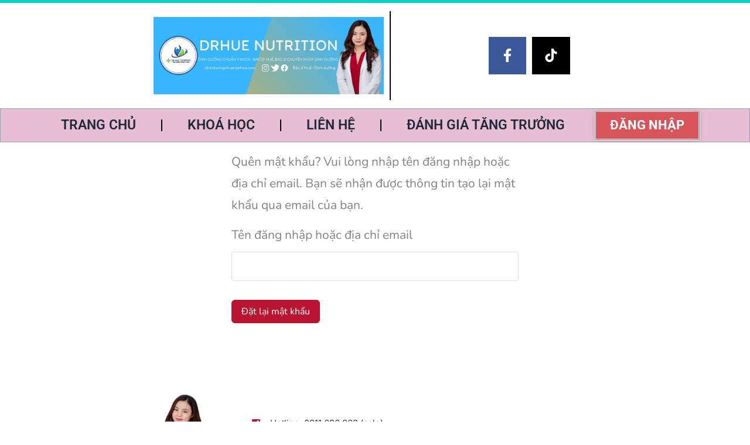

--- FILE ---
content_type: text/css
request_url: https://bacsihue.com/wp-content/plugins/thueapi-thanh-toan-don-gian-voi-he-thong-tu-dong/assets/css/app.css?ver=1.0.0
body_size: 2931
content:
.mx-2{margin-left:.5rem;margin-right:.5rem}.mt-5{margin-top:1.25rem}.mb-10{margin-bottom:2.5rem}.mb-5{margin-bottom:1.25rem}.flex{display:flex}.table{display:table}.h-64{height:16rem}.w-2\/3{width:66.666667%}.w-1\/3{width:33.333333%}.w-5{width:1.25rem}.w-10{width:2.5rem}.cursor-pointer{cursor:pointer}.flex-col{flex-direction:column}.items-center{align-items:center}.justify-end{justify-content:flex-end}.justify-center{justify-content:center}.rounded{border-radius:.25rem}.rounded-xl{border-radius:.75rem}.rounded-full{border-radius:9999px}.border{border-width:1px}.border-2{border-width:2px}.border-solid{border-style:solid}.border-double{border-style:double}.border-gray-200{--tw-border-opacity:1;border-color:rgb(229 231 235/var(--tw-border-opacity))}.border-red-500{--tw-border-opacity:1;border-color:rgb(239 68 68/var(--tw-border-opacity))}.border-gray-100{--tw-border-opacity:1;border-color:rgb(243 244 246/var(--tw-border-opacity))}.border-gray-300{--tw-border-opacity:1;border-color:rgb(209 213 219/var(--tw-border-opacity))}.border-red-600{--tw-border-opacity:1;border-color:rgb(220 38 38/var(--tw-border-opacity))}.bg-yellow-300{--tw-bg-opacity:1;background-color:rgb(253 224 71/var(--tw-bg-opacity))}.bg-green-300{--tw-bg-opacity:1;background-color:rgb(134 239 172/var(--tw-bg-opacity))}.bg-yellow-400{--tw-bg-opacity:1;background-color:rgb(250 204 21/var(--tw-bg-opacity))}.fill-current{fill:currentColor}.p-1{padding:.25rem}.p-5{padding:1.25rem}.p-3{padding:.75rem}.p-0{padding:0}.py-1{padding-bottom:.25rem;padding-top:.25rem}.px-3{padding-left:.75rem;padding-right:.75rem}.px-1{padding-left:.25rem;padding-right:.25rem}.px-2{padding-left:.5rem;padding-right:.5rem}.px-10{padding-left:2.5rem;padding-right:2.5rem}.py-0{padding-bottom:0;padding-top:0}.pt-2{padding-top:.5rem}.text-center{text-align:center}.text-base{font-size:1rem;line-height:1.5rem}.text-xl{font-size:1.25rem;line-height:1.75rem}.font-bold{font-weight:700}.uppercase{text-transform:uppercase}.leading-loose{line-height:2}.text-gray-500{--tw-text-opacity:1;color:rgb(107 114 128/var(--tw-text-opacity))}.text-gray-400{--tw-text-opacity:1;color:rgb(156 163 175/var(--tw-text-opacity))}.text-black{--tw-text-opacity:1;color:rgb(0 0 0/var(--tw-text-opacity))}.text-red-600{--tw-text-opacity:1;color:rgb(220 38 38/var(--tw-text-opacity))}.shadow{--tw-shadow:0 1px 3px 0 rgba(0,0,0,.1),0 1px 2px -1px rgba(0,0,0,.1);--tw-shadow-colored:0 1px 3px 0 var(--tw-shadow-color),0 1px 2px -1px var(--tw-shadow-color)}.shadow,.shadow-lg{box-shadow:var(--tw-ring-offset-shadow,0 0 #0000),var(--tw-ring-shadow,0 0 #0000),var(--tw-shadow)}.shadow-lg{--tw-shadow:0 10px 15px -3px rgba(0,0,0,.1),0 4px 6px -4px rgba(0,0,0,.1);--tw-shadow-colored:0 10px 15px -3px var(--tw-shadow-color),0 4px 6px -4px var(--tw-shadow-color)}.payment_method_thueapi label{display:inline-flex!important;justify-content:space-between;width:100%}.payment_method_thueapi img{width:1.5rem}


--- FILE ---
content_type: text/css
request_url: https://bacsihue.com/wp-content/uploads/elementor/css/post-602.css?ver=1768037435
body_size: 14754
content:
.elementor-602 .elementor-element.elementor-element-1e9a2a9b > .elementor-container > .elementor-column > .elementor-widget-wrap{align-content:center;align-items:center;}.elementor-602 .elementor-element.elementor-element-1e9a2a9b:not(.elementor-motion-effects-element-type-background), .elementor-602 .elementor-element.elementor-element-1e9a2a9b > .elementor-motion-effects-container > .elementor-motion-effects-layer{background-color:#ffffff;}.elementor-602 .elementor-element.elementor-element-1e9a2a9b > .elementor-container{min-height:180px;}.elementor-602 .elementor-element.elementor-element-1e9a2a9b{border-style:solid;border-width:5px 0px 0px 0px;border-color:#02d3c9;transition:background 0.3s, border 0.3s, border-radius 0.3s, box-shadow 0.3s;}.elementor-602 .elementor-element.elementor-element-1e9a2a9b > .elementor-background-overlay{transition:background 0.3s, border-radius 0.3s, opacity 0.3s;}.elementor-602 .elementor-element.elementor-element-2afb8378 > .elementor-element-populated{border-style:double;border-width:0px 02px 0px 0px;border-color:var( --e-global-color-primary );}.elementor-602 .elementor-element.elementor-element-2afb8378 > .elementor-element-populated, .elementor-602 .elementor-element.elementor-element-2afb8378 > .elementor-element-populated > .elementor-background-overlay, .elementor-602 .elementor-element.elementor-element-2afb8378 > .elementor-background-slideshow{border-radius:0px 0px 0px 0px;}.elementor-widget-image .widget-image-caption{color:var( --e-global-color-text );font-family:var( --e-global-typography-text-font-family ), Sans-serif;font-size:var( --e-global-typography-text-font-size );font-weight:var( --e-global-typography-text-font-weight );line-height:var( --e-global-typography-text-line-height );}.elementor-602 .elementor-element.elementor-element-9176041{text-align:end;}.elementor-602 .elementor-element.elementor-element-9176041 img{width:61%;}.elementor-602 .elementor-element.elementor-element-55f21bc2 .elementor-repeater-item-dcf93d0.elementor-social-icon{background-color:var( --e-global-color-primary );}.elementor-602 .elementor-element.elementor-element-55f21bc2{--grid-template-columns:repeat(0, auto);--icon-size:23px;--grid-column-gap:5px;--grid-row-gap:0px;}.elementor-602 .elementor-element.elementor-element-55f21bc2 .elementor-widget-container{text-align:center;}.elementor-602 .elementor-element.elementor-element-55f21bc2 .elementor-social-icon{--icon-padding:0.9em;}.elementor-602 .elementor-element.elementor-element-4a2f0eb9:not(.elementor-motion-effects-element-type-background), .elementor-602 .elementor-element.elementor-element-4a2f0eb9 > .elementor-motion-effects-container > .elementor-motion-effects-layer{background-color:#E8BED4;}.elementor-602 .elementor-element.elementor-element-4a2f0eb9{border-style:solid;border-width:1px 1px 1px 1px;border-color:var( --e-global-color-astglobalcolor8 );transition:background 0.3s, border 0.3s, border-radius 0.3s, box-shadow 0.3s;padding:0px 60px 0px 60px;}.elementor-602 .elementor-element.elementor-element-4a2f0eb9 > .elementor-background-overlay{transition:background 0.3s, border-radius 0.3s, opacity 0.3s;}.elementor-602 .elementor-element.elementor-element-94674d9 > .elementor-container > .elementor-column > .elementor-widget-wrap{align-content:center;align-items:center;}.elementor-602 .elementor-element.elementor-element-94674d9{z-index:100;}.elementor-602 .elementor-element.elementor-element-c8229e5 > .elementor-element-populated{margin:0px 0px 0px 0px;--e-column-margin-right:0px;--e-column-margin-left:0px;padding:0px 0px 0px 0px;}.elementor-widget-nav-menu .elementor-nav-menu .elementor-item{font-family:var( --e-global-typography-primary-font-family ), Sans-serif;font-weight:var( --e-global-typography-primary-font-weight );}.elementor-widget-nav-menu .elementor-nav-menu--main .elementor-item{color:var( --e-global-color-text );fill:var( --e-global-color-text );}.elementor-widget-nav-menu .elementor-nav-menu--main .elementor-item:hover,
					.elementor-widget-nav-menu .elementor-nav-menu--main .elementor-item.elementor-item-active,
					.elementor-widget-nav-menu .elementor-nav-menu--main .elementor-item.highlighted,
					.elementor-widget-nav-menu .elementor-nav-menu--main .elementor-item:focus{color:var( --e-global-color-accent );fill:var( --e-global-color-accent );}.elementor-widget-nav-menu .elementor-nav-menu--main:not(.e--pointer-framed) .elementor-item:before,
					.elementor-widget-nav-menu .elementor-nav-menu--main:not(.e--pointer-framed) .elementor-item:after{background-color:var( --e-global-color-accent );}.elementor-widget-nav-menu .e--pointer-framed .elementor-item:before,
					.elementor-widget-nav-menu .e--pointer-framed .elementor-item:after{border-color:var( --e-global-color-accent );}.elementor-widget-nav-menu{--e-nav-menu-divider-color:var( --e-global-color-text );}.elementor-widget-nav-menu .elementor-nav-menu--dropdown .elementor-item, .elementor-widget-nav-menu .elementor-nav-menu--dropdown  .elementor-sub-item{font-family:var( --e-global-typography-accent-font-family ), Sans-serif;font-weight:var( --e-global-typography-accent-font-weight );}.elementor-602 .elementor-element.elementor-element-1648edc4 > .elementor-widget-container{margin:0px 0px 0px 0px;padding:0px 0px 0px 0px;}.elementor-602 .elementor-element.elementor-element-1648edc4 .elementor-menu-toggle{margin:0 auto;background-color:rgba(0,0,0,0);border-width:0px;border-radius:0px;}.elementor-602 .elementor-element.elementor-element-1648edc4 .elementor-nav-menu .elementor-item{font-family:"Roboto", Sans-serif;font-size:23px;text-transform:uppercase;}.elementor-602 .elementor-element.elementor-element-1648edc4 .elementor-nav-menu--main .elementor-item{color:var( --e-global-color-astglobalcolor2 );fill:var( --e-global-color-astglobalcolor2 );padding-top:18px;padding-bottom:18px;}.elementor-602 .elementor-element.elementor-element-1648edc4 .elementor-nav-menu--main .elementor-item:hover,
					.elementor-602 .elementor-element.elementor-element-1648edc4 .elementor-nav-menu--main .elementor-item.elementor-item-active,
					.elementor-602 .elementor-element.elementor-element-1648edc4 .elementor-nav-menu--main .elementor-item.highlighted,
					.elementor-602 .elementor-element.elementor-element-1648edc4 .elementor-nav-menu--main .elementor-item:focus{color:#fff;}.elementor-602 .elementor-element.elementor-element-1648edc4 .elementor-nav-menu--main:not(.e--pointer-framed) .elementor-item:before,
					.elementor-602 .elementor-element.elementor-element-1648edc4 .elementor-nav-menu--main:not(.e--pointer-framed) .elementor-item:after{background-color:var( --e-global-color-d4ccd1f );}.elementor-602 .elementor-element.elementor-element-1648edc4 .e--pointer-framed .elementor-item:before,
					.elementor-602 .elementor-element.elementor-element-1648edc4 .e--pointer-framed .elementor-item:after{border-color:var( --e-global-color-d4ccd1f );}.elementor-602 .elementor-element.elementor-element-1648edc4 .elementor-nav-menu--main .elementor-item.elementor-item-active{color:var( --e-global-color-d4ccd1f );}.elementor-602 .elementor-element.elementor-element-1648edc4 .elementor-nav-menu--main:not(.e--pointer-framed) .elementor-item.elementor-item-active:before,
					.elementor-602 .elementor-element.elementor-element-1648edc4 .elementor-nav-menu--main:not(.e--pointer-framed) .elementor-item.elementor-item-active:after{background-color:#FFFFFF;}.elementor-602 .elementor-element.elementor-element-1648edc4 .e--pointer-framed .elementor-item.elementor-item-active:before,
					.elementor-602 .elementor-element.elementor-element-1648edc4 .e--pointer-framed .elementor-item.elementor-item-active:after{border-color:#FFFFFF;}.elementor-602 .elementor-element.elementor-element-1648edc4{--e-nav-menu-divider-content:"";--e-nav-menu-divider-style:solid;--nav-menu-icon-size:30px;}.elementor-602 .elementor-element.elementor-element-1648edc4 .elementor-nav-menu--dropdown a, .elementor-602 .elementor-element.elementor-element-1648edc4 .elementor-menu-toggle{color:#000000;fill:#000000;}.elementor-602 .elementor-element.elementor-element-1648edc4 .elementor-nav-menu--dropdown{background-color:#f2f2f2;border-style:solid;}.elementor-602 .elementor-element.elementor-element-1648edc4 .elementor-nav-menu--dropdown a:hover,
					.elementor-602 .elementor-element.elementor-element-1648edc4 .elementor-nav-menu--dropdown a:focus,
					.elementor-602 .elementor-element.elementor-element-1648edc4 .elementor-nav-menu--dropdown a.elementor-item-active,
					.elementor-602 .elementor-element.elementor-element-1648edc4 .elementor-nav-menu--dropdown a.highlighted,
					.elementor-602 .elementor-element.elementor-element-1648edc4 .elementor-menu-toggle:hover,
					.elementor-602 .elementor-element.elementor-element-1648edc4 .elementor-menu-toggle:focus{color:#FFFFFF;}.elementor-602 .elementor-element.elementor-element-1648edc4 .elementor-nav-menu--dropdown a:hover,
					.elementor-602 .elementor-element.elementor-element-1648edc4 .elementor-nav-menu--dropdown a:focus,
					.elementor-602 .elementor-element.elementor-element-1648edc4 .elementor-nav-menu--dropdown a.elementor-item-active,
					.elementor-602 .elementor-element.elementor-element-1648edc4 .elementor-nav-menu--dropdown a.highlighted{background-color:var( --e-global-color-d4ccd1f );}.elementor-602 .elementor-element.elementor-element-1648edc4 .elementor-nav-menu--dropdown .elementor-item, .elementor-602 .elementor-element.elementor-element-1648edc4 .elementor-nav-menu--dropdown  .elementor-sub-item{font-size:15px;}.elementor-602 .elementor-element.elementor-element-1648edc4 div.elementor-menu-toggle{color:var( --e-global-color-d4ccd1f );}.elementor-602 .elementor-element.elementor-element-1648edc4 div.elementor-menu-toggle svg{fill:var( --e-global-color-d4ccd1f );}.elementor-602 .elementor-element.elementor-element-1648edc4 div.elementor-menu-toggle:hover, .elementor-602 .elementor-element.elementor-element-1648edc4 div.elementor-menu-toggle:focus{color:#54595f;}.elementor-602 .elementor-element.elementor-element-1648edc4 div.elementor-menu-toggle:hover svg, .elementor-602 .elementor-element.elementor-element-1648edc4 div.elementor-menu-toggle:focus svg{fill:#54595f;}.elementor-602 .elementor-element.elementor-element-cddc07b > .elementor-element-populated{margin:0px 0px 0px 0px;--e-column-margin-right:0px;--e-column-margin-left:0px;padding:0px 0px 0px 0px;}.elementor-widget-button .elementor-button{background-color:var( --e-global-color-accent );font-family:var( --e-global-typography-accent-font-family ), Sans-serif;font-weight:var( --e-global-typography-accent-font-weight );}.elementor-602 .elementor-element.elementor-element-a25286b .elementor-button{background-color:var( --e-global-color-d4ccd1f );font-family:"Roboto", Sans-serif;font-size:22px;font-weight:700;box-shadow:0px 0px 10px -4px rgba(0, 0, 0, 0.45);border-style:double;}.elementor-602 .elementor-element.elementor-element-a25286b > .elementor-widget-container{margin:0px 0px 0px 0px;padding:0px 0px 0px 0px;}.elementor-602 .elementor-element.elementor-element-eafdb22 .elementor-button{background-color:var( --e-global-color-d4ccd1f );font-family:"Roboto", Sans-serif;font-size:22px;font-weight:700;box-shadow:0px 0px 10px -4px rgba(0, 0, 0, 0.45);border-style:double;}.elementor-602 .elementor-element.elementor-element-eafdb22 > .elementor-widget-container{margin:0px 0px 0px 0px;padding:0px 0px 0px 0px;}.elementor-theme-builder-content-area{height:400px;}.elementor-location-header:before, .elementor-location-footer:before{content:"";display:table;clear:both;}@media(max-width:1024px){.elementor-602 .elementor-element.elementor-element-1e9a2a9b > .elementor-container{min-height:124px;}.elementor-602 .elementor-element.elementor-element-1e9a2a9b{padding:00px 20px 0px 20px;}.elementor-widget-image .widget-image-caption{font-size:var( --e-global-typography-text-font-size );line-height:var( --e-global-typography-text-line-height );}.elementor-602 .elementor-element.elementor-element-9176041 img{width:100%;}.elementor-602 .elementor-element.elementor-element-58dd8176 > .elementor-element-populated{padding:0px 0px 0px 70px;}.elementor-602 .elementor-element.elementor-element-4a2f0eb9{padding:20px 20px 20px 20px;}}@media(max-width:767px){.elementor-602 .elementor-element.elementor-element-1e9a2a9b > .elementor-container{min-height:80px;}.elementor-602 .elementor-element.elementor-element-1e9a2a9b{margin-top:0px;margin-bottom:0px;padding:0px 20px 0px 20px;}.elementor-602 .elementor-element.elementor-element-2afb8378{width:70%;}.elementor-widget-image .widget-image-caption{font-size:var( --e-global-typography-text-font-size );line-height:var( --e-global-typography-text-line-height );}.elementor-602 .elementor-element.elementor-element-9176041 > .elementor-widget-container{margin:0px 0px 0px 0px;padding:0px 0px 0px 0px;}.elementor-602 .elementor-element.elementor-element-58dd8176{width:30%;}.elementor-602 .elementor-element.elementor-element-58dd8176 > .elementor-element-populated{padding:0px 0px 0px 0px;}.elementor-602 .elementor-element.elementor-element-55f21bc2 > .elementor-widget-container{margin:0px 0px 0px 0px;padding:0px 0px 0px 0px;}.elementor-602 .elementor-element.elementor-element-55f21bc2{--icon-size:12px;--grid-column-gap:0px;--grid-row-gap:0px;}.elementor-602 .elementor-element.elementor-element-55f21bc2 .elementor-social-icon{--icon-padding:0.9em;}.elementor-602 .elementor-element.elementor-element-4a2f0eb9{padding:5px 10px 5px 10px;}.elementor-602 .elementor-element.elementor-element-1a8c3a47{width:100%;}.elementor-602 .elementor-element.elementor-element-94674d9{margin-top:0px;margin-bottom:0px;padding:0px 0px 0px 0px;}.elementor-602 .elementor-element.elementor-element-c8229e5{width:40%;}.elementor-602 .elementor-element.elementor-element-c8229e5 > .elementor-element-populated{margin:0px 0px 0px 0px;--e-column-margin-right:0px;--e-column-margin-left:0px;padding:0px 0px 0px 0px;}.elementor-602 .elementor-element.elementor-element-cddc07b{width:60%;}.elementor-602 .elementor-element.elementor-element-a25286b .elementor-button{font-size:19px;}.elementor-602 .elementor-element.elementor-element-eafdb22 .elementor-button{font-size:19px;}}@media(min-width:768px){.elementor-602 .elementor-element.elementor-element-2afb8378{width:58.509%;}.elementor-602 .elementor-element.elementor-element-58dd8176{width:41.491%;}.elementor-602 .elementor-element.elementor-element-c8229e5{width:83%;}.elementor-602 .elementor-element.elementor-element-cddc07b{width:17%;}}@media(max-width:1024px) and (min-width:768px){.elementor-602 .elementor-element.elementor-element-2afb8378{width:50%;}.elementor-602 .elementor-element.elementor-element-58dd8176{width:50%;}}

--- FILE ---
content_type: text/css
request_url: https://bacsihue.com/wp-content/uploads/elementor/css/post-828.css?ver=1768037435
body_size: 13229
content:
.elementor-828 .elementor-element.elementor-element-598eefda > .elementor-container{max-width:1200px;}.elementor-828 .elementor-element.elementor-element-598eefda{margin-top:5%;margin-bottom:2%;}.elementor-828 .elementor-element.elementor-element-4bfdda0b > .elementor-element-populated{padding:0px 0px 0px 0px;}.elementor-828 .elementor-element.elementor-element-1ecf5a93 > .elementor-container{max-width:1200px;}.elementor-828 .elementor-element.elementor-element-1ecf5a93{margin-top:0px;margin-bottom:0px;}.elementor-bc-flex-widget .elementor-828 .elementor-element.elementor-element-502fa5d.elementor-column .elementor-widget-wrap{align-items:center;}.elementor-828 .elementor-element.elementor-element-502fa5d.elementor-column.elementor-element[data-element_type="column"] > .elementor-widget-wrap.elementor-element-populated{align-content:center;align-items:center;}.elementor-widget-image .widget-image-caption{color:var( --e-global-color-text );font-family:var( --e-global-typography-text-font-family ), Sans-serif;font-size:var( --e-global-typography-text-font-size );font-weight:var( --e-global-typography-text-font-weight );line-height:var( --e-global-typography-text-line-height );}.elementor-828 .elementor-element.elementor-element-52e7ef83{text-align:end;}.elementor-828 .elementor-element.elementor-element-52e7ef83 img{width:50%;}.elementor-bc-flex-widget .elementor-828 .elementor-element.elementor-element-470c9826.elementor-column .elementor-widget-wrap{align-items:center;}.elementor-828 .elementor-element.elementor-element-470c9826.elementor-column.elementor-element[data-element_type="column"] > .elementor-widget-wrap.elementor-element-populated{align-content:center;align-items:center;}.elementor-widget-icon-list .elementor-icon-list-item:not(:last-child):after{border-color:var( --e-global-color-text );}.elementor-widget-icon-list .elementor-icon-list-icon i{color:var( --e-global-color-primary );}.elementor-widget-icon-list .elementor-icon-list-icon svg{fill:var( --e-global-color-primary );}.elementor-widget-icon-list .elementor-icon-list-item > .elementor-icon-list-text, .elementor-widget-icon-list .elementor-icon-list-item > a{font-family:var( --e-global-typography-text-font-family ), Sans-serif;font-size:var( --e-global-typography-text-font-size );font-weight:var( --e-global-typography-text-font-weight );line-height:var( --e-global-typography-text-line-height );}.elementor-widget-icon-list .elementor-icon-list-text{color:var( --e-global-color-secondary );}.elementor-828 .elementor-element.elementor-element-6c36600 .elementor-icon-list-items:not(.elementor-inline-items) .elementor-icon-list-item:not(:last-child){padding-block-end:calc(6px/2);}.elementor-828 .elementor-element.elementor-element-6c36600 .elementor-icon-list-items:not(.elementor-inline-items) .elementor-icon-list-item:not(:first-child){margin-block-start:calc(6px/2);}.elementor-828 .elementor-element.elementor-element-6c36600 .elementor-icon-list-items.elementor-inline-items .elementor-icon-list-item{margin-inline:calc(6px/2);}.elementor-828 .elementor-element.elementor-element-6c36600 .elementor-icon-list-items.elementor-inline-items{margin-inline:calc(-6px/2);}.elementor-828 .elementor-element.elementor-element-6c36600 .elementor-icon-list-items.elementor-inline-items .elementor-icon-list-item:after{inset-inline-end:calc(-6px/2);}.elementor-828 .elementor-element.elementor-element-6c36600 .elementor-icon-list-icon i{color:var( --e-global-color-fc83e79 );transition:color 0.3s;}.elementor-828 .elementor-element.elementor-element-6c36600 .elementor-icon-list-icon svg{fill:var( --e-global-color-fc83e79 );transition:fill 0.3s;}.elementor-828 .elementor-element.elementor-element-6c36600{--e-icon-list-icon-size:16px;}.elementor-828 .elementor-element.elementor-element-6c36600 .elementor-icon-list-icon{padding-inline-end:6px;}.elementor-828 .elementor-element.elementor-element-6c36600 .elementor-icon-list-item > .elementor-icon-list-text, .elementor-828 .elementor-element.elementor-element-6c36600 .elementor-icon-list-item > a{font-family:"Inter", Sans-serif;font-size:15px;font-weight:300;}.elementor-828 .elementor-element.elementor-element-6c36600 .elementor-icon-list-text{transition:color 0.3s;}.elementor-widget-divider{--divider-color:var( --e-global-color-secondary );}.elementor-widget-divider .elementor-divider__text{color:var( --e-global-color-secondary );font-family:var( --e-global-typography-secondary-font-family ), Sans-serif;font-weight:var( --e-global-typography-secondary-font-weight );}.elementor-widget-divider.elementor-view-stacked .elementor-icon{background-color:var( --e-global-color-secondary );}.elementor-widget-divider.elementor-view-framed .elementor-icon, .elementor-widget-divider.elementor-view-default .elementor-icon{color:var( --e-global-color-secondary );border-color:var( --e-global-color-secondary );}.elementor-widget-divider.elementor-view-framed .elementor-icon, .elementor-widget-divider.elementor-view-default .elementor-icon svg{fill:var( --e-global-color-secondary );}.elementor-828 .elementor-element.elementor-element-17597f7d{--divider-border-style:solid;--divider-color:#d8d8d8;--divider-border-width:1px;}.elementor-828 .elementor-element.elementor-element-17597f7d .elementor-divider-separator{width:100%;}.elementor-828 .elementor-element.elementor-element-17597f7d .elementor-divider{padding-block-start:30px;padding-block-end:30px;}.elementor-828 .elementor-element.elementor-element-8ab437e > .elementor-container{max-width:1200px;}.elementor-828 .elementor-element.elementor-element-8ab437e{margin-top:0px;margin-bottom:0px;}.elementor-bc-flex-widget .elementor-828 .elementor-element.elementor-element-5deaa61a.elementor-column .elementor-widget-wrap{align-items:center;}.elementor-828 .elementor-element.elementor-element-5deaa61a.elementor-column.elementor-element[data-element_type="column"] > .elementor-widget-wrap.elementor-element-populated{align-content:center;align-items:center;}.elementor-widget-heading .elementor-heading-title{font-family:var( --e-global-typography-primary-font-family ), Sans-serif;font-weight:var( --e-global-typography-primary-font-weight );color:var( --e-global-color-primary );}.elementor-828 .elementor-element.elementor-element-5da4701c{width:auto;max-width:auto;text-align:start;}.elementor-828 .elementor-element.elementor-element-5da4701c .elementor-heading-title{font-family:"Montserrat", Sans-serif;font-size:16px;font-weight:400;text-transform:capitalize;line-height:1.5em;color:#3d4459;}.elementor-828 .elementor-element.elementor-element-618aadd6{width:auto;max-width:auto;--e-icon-list-icon-size:22px;--icon-vertical-offset:0px;}.elementor-828 .elementor-element.elementor-element-618aadd6 > .elementor-widget-container{margin:0px 0px 0px 20px;}.elementor-828 .elementor-element.elementor-element-618aadd6 .elementor-icon-list-items:not(.elementor-inline-items) .elementor-icon-list-item:not(:last-child){padding-block-end:calc(15px/2);}.elementor-828 .elementor-element.elementor-element-618aadd6 .elementor-icon-list-items:not(.elementor-inline-items) .elementor-icon-list-item:not(:first-child){margin-block-start:calc(15px/2);}.elementor-828 .elementor-element.elementor-element-618aadd6 .elementor-icon-list-items.elementor-inline-items .elementor-icon-list-item{margin-inline:calc(15px/2);}.elementor-828 .elementor-element.elementor-element-618aadd6 .elementor-icon-list-items.elementor-inline-items{margin-inline:calc(-15px/2);}.elementor-828 .elementor-element.elementor-element-618aadd6 .elementor-icon-list-items.elementor-inline-items .elementor-icon-list-item:after{inset-inline-end:calc(-15px/2);}.elementor-828 .elementor-element.elementor-element-618aadd6 .elementor-icon-list-icon i{color:var( --e-global-color-fc83e79 );transition:color 0.3s;}.elementor-828 .elementor-element.elementor-element-618aadd6 .elementor-icon-list-icon svg{fill:var( --e-global-color-fc83e79 );transition:fill 0.3s;}.elementor-828 .elementor-element.elementor-element-618aadd6 .elementor-icon-list-item:hover .elementor-icon-list-icon i{color:#FF8085;}.elementor-828 .elementor-element.elementor-element-618aadd6 .elementor-icon-list-item:hover .elementor-icon-list-icon svg{fill:#FF8085;}.elementor-828 .elementor-element.elementor-element-618aadd6 .elementor-icon-list-text{transition:color 0.3s;}.elementor-bc-flex-widget .elementor-828 .elementor-element.elementor-element-1271597c.elementor-column .elementor-widget-wrap{align-items:center;}.elementor-828 .elementor-element.elementor-element-1271597c.elementor-column.elementor-element[data-element_type="column"] > .elementor-widget-wrap.elementor-element-populated{align-content:center;align-items:center;}.elementor-828 .elementor-element.elementor-element-6c8834c8{text-align:end;}.elementor-828 .elementor-element.elementor-element-6c8834c8 .elementor-heading-title{font-family:"Montserrat", Sans-serif;font-size:14px;font-weight:300;text-transform:capitalize;color:#3d4459;}.elementor-theme-builder-content-area{height:400px;}.elementor-location-header:before, .elementor-location-footer:before{content:"";display:table;clear:both;}@media(max-width:1024px){.elementor-828 .elementor-element.elementor-element-598eefda{margin-top:5%;margin-bottom:5%;padding:0% 5% 0% 5%;}.elementor-widget-image .widget-image-caption{font-size:var( --e-global-typography-text-font-size );line-height:var( --e-global-typography-text-line-height );}.elementor-828 .elementor-element.elementor-element-52e7ef83{text-align:center;}.elementor-828 .elementor-element.elementor-element-52e7ef83 img{width:22%;}.elementor-828 .elementor-element.elementor-element-470c9826 > .elementor-element-populated{margin:4% 0% 4% 0%;--e-column-margin-right:0%;--e-column-margin-left:0%;padding:0px 0px 0px 0px;}.elementor-widget-icon-list .elementor-icon-list-item > .elementor-icon-list-text, .elementor-widget-icon-list .elementor-icon-list-item > a{font-size:var( --e-global-typography-text-font-size );line-height:var( --e-global-typography-text-line-height );}.elementor-828 .elementor-element.elementor-element-17597f7d .elementor-divider{padding-block-start:20px;padding-block-end:20px;}.elementor-828 .elementor-element.elementor-element-5deaa61a > .elementor-element-populated{padding:0px 0px 0px 0px;}.elementor-828 .elementor-element.elementor-element-1271597c > .elementor-element-populated{padding:0px 0px 0px 0px;}}@media(max-width:767px){.elementor-828 .elementor-element.elementor-element-598eefda{margin-top:15%;margin-bottom:15%;}.elementor-widget-image .widget-image-caption{font-size:var( --e-global-typography-text-font-size );line-height:var( --e-global-typography-text-line-height );}.elementor-828 .elementor-element.elementor-element-52e7ef83 img{width:50%;}.elementor-828 .elementor-element.elementor-element-470c9826 > .elementor-element-populated{margin:10% 0% 0% 0%;--e-column-margin-right:0%;--e-column-margin-left:0%;}.elementor-widget-icon-list .elementor-icon-list-item > .elementor-icon-list-text, .elementor-widget-icon-list .elementor-icon-list-item > a{font-size:var( --e-global-typography-text-font-size );line-height:var( --e-global-typography-text-line-height );}.elementor-828 .elementor-element.elementor-element-17597f7d .elementor-divider{padding-block-start:30px;padding-block-end:30px;}.elementor-828 .elementor-element.elementor-element-5da4701c{width:100%;max-width:100%;text-align:center;}.elementor-828 .elementor-element.elementor-element-5da4701c .elementor-heading-title{font-size:18px;}.elementor-828 .elementor-element.elementor-element-618aadd6{width:100%;max-width:100%;--e-icon-list-icon-size:25px;}.elementor-828 .elementor-element.elementor-element-618aadd6 > .elementor-widget-container{margin:20px 0px 0px 0px;padding:0px 0px 0px 0px;}.elementor-828 .elementor-element.elementor-element-618aadd6 .elementor-icon-list-items:not(.elementor-inline-items) .elementor-icon-list-item:not(:last-child){padding-block-end:calc(20px/2);}.elementor-828 .elementor-element.elementor-element-618aadd6 .elementor-icon-list-items:not(.elementor-inline-items) .elementor-icon-list-item:not(:first-child){margin-block-start:calc(20px/2);}.elementor-828 .elementor-element.elementor-element-618aadd6 .elementor-icon-list-items.elementor-inline-items .elementor-icon-list-item{margin-inline:calc(20px/2);}.elementor-828 .elementor-element.elementor-element-618aadd6 .elementor-icon-list-items.elementor-inline-items{margin-inline:calc(-20px/2);}.elementor-828 .elementor-element.elementor-element-618aadd6 .elementor-icon-list-items.elementor-inline-items .elementor-icon-list-item:after{inset-inline-end:calc(-20px/2);}.elementor-828 .elementor-element.elementor-element-1271597c > .elementor-element-populated{margin:10% 0% 0% 0%;--e-column-margin-right:0%;--e-column-margin-left:0%;}.elementor-828 .elementor-element.elementor-element-6c8834c8{text-align:center;}}@media(min-width:768px){.elementor-828 .elementor-element.elementor-element-502fa5d{width:35%;}.elementor-828 .elementor-element.elementor-element-470c9826{width:65%;}}@media(max-width:1024px) and (min-width:768px){.elementor-828 .elementor-element.elementor-element-502fa5d{width:100%;}.elementor-828 .elementor-element.elementor-element-470c9826{width:100%;}}

--- FILE ---
content_type: application/javascript
request_url: https://bacsihue.com/wp-content/plugins/thueapi-thanh-toan-don-gian-voi-he-thong-tu-dong/assets/js/app.js?ver=1.0.0
body_size: 177288
content:
(()=>{var e={595:e=>{var t;self,t=function(){return(()=>{"use strict";var e={311:(e,t,n)=>{n.r(t),n.d(t,{default:()=>Me});var o={};function r(){return r=Object.assign||function(e){for(var t=1;t<arguments.length;t++){var n=arguments[t];for(var o in n)Object.prototype.hasOwnProperty.call(n,o)&&(e[o]=n[o])}return e},r.apply(this,arguments)}n.r(o),n.d(o,{CREATED:()=>D,DESTROYED:()=>G,IDLE:()=>W,MOUNTED:()=>U,MOVING:()=>q});var i=Object.keys;function s(e,t){i(e).some((function(n,o){return t(e[n],n,o)}))}function l(e){return i(e).map((function(t){return e[t]}))}function c(e){return"object"==typeof e}function a(e,t){var n=r({},e);return s(t,(function(e,t){c(e)?(c(n[t])||(n[t]={}),n[t]=a(n[t],e)):n[t]=e})),n}function u(e){return Array.isArray(e)?e:[e]}function d(e,t,n){return Math.min(Math.max(e,t>n?n:t),t>n?t:n)}function p(e,t){var n=0;return e.replace(/%s/g,(function(){return u(t)[n++]}))}function f(e){var t=typeof e;return"number"===t&&e>0?parseFloat(e)+"px":"string"===t?e:""}function h(e){return e<10?"0"+e:e}function m(e,t){if("string"==typeof t){var n=_("div",{});k(n,{position:"absolute",width:t}),w(e,n),t=n.clientWidth,x(n)}return+t||0}function g(e,t){return e?e.querySelector(t.split(" ")[0]):null}function v(e,t){return y(e,t)[0]}function y(e,t){return e?l(e.children).filter((function(e){return N(e,t.split(" ")[0])||e.tagName===t})):[]}function _(e,t){var n=document.createElement(e);return s(t,(function(e,t){return O(n,t,e)})),n}function b(e){var t=_("div",{});return t.innerHTML=e,t.firstChild}function x(e){u(e).forEach((function(e){if(e){var t=e.parentElement;t&&t.removeChild(e)}}))}function w(e,t){e&&e.appendChild(t)}function S(e,t){if(e&&t){var n=t.parentElement;n&&n.insertBefore(e,t)}}function k(e,t){e&&s(t,(function(t,n){null!==t&&(e.style[n]=t)}))}function C(e,t,n){e&&u(t).forEach((function(t){t&&e.classList[n?"remove":"add"](t)}))}function E(e,t){C(e,t,!1)}function T(e,t){C(e,t,!0)}function N(e,t){return!!e&&e.classList.contains(t)}function O(e,t,n){e&&e.setAttribute(t,n)}function P(e,t){return e?e.getAttribute(t):""}function M(e,t){u(t).forEach((function(t){u(e).forEach((function(e){return e&&e.removeAttribute(t)}))}))}function R(e){return e.getBoundingClientRect()}var A="slide",I="loop",L="fade";const $=function(e,t){var n,o;return{mount:function(){n=t.Elements.list,e.on("transitionend",(function(e){e.target===n&&o&&o()}),n)},start:function(r,i,s,l,c){var a=e.options,u=t.Controller.edgeIndex,d=a.speed;o=c,e.is(A)&&(0===s&&i>=u||s>=u&&0===i)&&(d=a.rewindSpeed||d),k(n,{transition:"transform "+d+"ms "+a.easing,transform:"translate("+l.x+"px,"+l.y+"px)"})}}},F=function(e,t){var n={mount:function(){o(e.index)},start:function(e,n,r,i,s){var l=t.Elements.track;k(l,{height:f(l.clientHeight)}),o(n),setTimeout((function(){s(),k(l,{height:""})}))}};function o(n){var o=e.options;k(t.Elements.slides[n],{transition:"opacity "+o.speed+"ms "+o.easing})}return n};function V(e){console.error("[SPLIDE] "+e)}function B(e,t){if(!e)throw new Error(t)}var j="splide",H={active:"is-active",visible:"is-visible",loading:"is-loading"},z={type:"slide",rewind:!1,speed:400,rewindSpeed:0,waitForTransition:!0,width:0,height:0,fixedWidth:0,fixedHeight:0,heightRatio:0,autoWidth:!1,autoHeight:!1,perPage:1,perMove:0,clones:0,start:0,focus:!1,gap:0,padding:0,arrows:!0,arrowPath:"",pagination:!0,autoplay:!1,interval:5e3,pauseOnHover:!0,pauseOnFocus:!0,resetProgress:!0,lazyLoad:!1,preloadPages:1,easing:"cubic-bezier(.42,.65,.27,.99)",keyboard:"global",drag:!0,dragAngleThreshold:30,swipeDistanceThreshold:150,flickVelocityThreshold:.6,flickPower:600,flickMaxPages:1,direction:"ltr",cover:!1,accessibility:!0,slideFocus:!0,isNavigation:!1,trimSpace:!0,updateOnMove:!1,throttle:100,destroy:!1,breakpoints:!1,classes:{root:j,slider:j+"__slider",track:j+"__track",list:j+"__list",slide:j+"__slide",container:j+"__slide__container",arrows:j+"__arrows",arrow:j+"__arrow",prev:j+"__arrow--prev",next:j+"__arrow--next",pagination:j+"__pagination",page:j+"__pagination__page",clone:j+"__slide--clone",progress:j+"__progress",bar:j+"__progress__bar",autoplay:j+"__autoplay",play:j+"__play",pause:j+"__pause",spinner:j+"__spinner",sr:j+"__sr"},i18n:{prev:"Previous slide",next:"Next slide",first:"Go to first slide",last:"Go to last slide",slideX:"Go to slide %s",pageX:"Go to page %s",play:"Start autoplay",pause:"Pause autoplay"}},D=1,U=2,W=3,q=4,G=5;function K(e,t){for(var n=0;n<t.length;n++){var o=t[n];o.enumerable=o.enumerable||!1,o.configurable=!0,"value"in o&&(o.writable=!0),Object.defineProperty(e,o.key,o)}}var J=function(){function e(e,t,n){var r;void 0===t&&(t={}),void 0===n&&(n={}),this.root=e instanceof Element?e:document.querySelector(e),B(this.root,"An invalid element/selector was given."),this.Components=null,this.Event=function(){var e=[],t={on:function(t,n,o,r){void 0===o&&(o=null),void 0===r&&(r={}),t.split(" ").forEach((function(t){o&&o.addEventListener(t,n,r),e.push({event:t,handler:n,elm:o,options:r})}))},off:function(t,o){void 0===o&&(o=null),t.split(" ").forEach((function(t){e=e.filter((function(e){return!e||e.event!==t||e.elm!==o||(n(e),!1)}))}))},emit:function(t){for(var n=arguments.length,o=new Array(n>1?n-1:0),r=1;r<n;r++)o[r-1]=arguments[r];e.forEach((function(e){e.elm||e.event.split(".")[0]!==t||e.handler.apply(e,o)}))},destroy:function(){e.forEach(n),e=[]}};function n(e){e.elm&&e.elm.removeEventListener(e.event,e.handler,e.options)}return t}(),this.State=(r=D,{set:function(e){r=e},is:function(e){return e===r}}),this.STATES=o,this._o=a(z,t),this._i=0,this._c=n,this._e={},this._t=null}var t,n,r,i=e.prototype;return i.mount=function(e,t){var n=this;void 0===e&&(e=this._e),void 0===t&&(t=this._t),this.State.set(D),this._e=e,this._t=t,this.Components=function(e,t,n){var o={};return s(t,(function(t,n){o[n]=t(e,o,n.toLowerCase())})),n||(n=e.is(L)?F:$),o.Transition=n(e,o),o}(this,a(this._c,e),t);try{s(this.Components,(function(e,t){var o=e.required;void 0===o||o?e.mount&&e.mount():delete n.Components[t]}))}catch(e){return void V(e.message)}var o=this.State;return o.set(U),s(this.Components,(function(e){e.mounted&&e.mounted()})),this.emit("mounted"),o.set(W),this.emit("ready"),k(this.root,{visibility:"visible"}),this.on("move drag",(function(){return o.set(q)})).on("moved dragged",(function(){return o.set(W)})),this},i.sync=function(e){return this.sibling=e,this},i.on=function(e,t,n,o){return void 0===n&&(n=null),void 0===o&&(o={}),this.Event.on(e,t,n,o),this},i.off=function(e,t){return void 0===t&&(t=null),this.Event.off(e,t),this},i.emit=function(e){for(var t,n=arguments.length,o=new Array(n>1?n-1:0),r=1;r<n;r++)o[r-1]=arguments[r];return(t=this.Event).emit.apply(t,[e].concat(o)),this},i.go=function(e,t){return void 0===t&&(t=this.options.waitForTransition),(this.State.is(W)||this.State.is(q)&&!t)&&this.Components.Controller.go(e,!1),this},i.is=function(e){return e===this._o.type},i.add=function(e,t){return void 0===t&&(t=-1),this.Components.Elements.add(e,t,this.refresh.bind(this)),this},i.remove=function(e){return this.Components.Elements.remove(e),this.refresh(),this},i.refresh=function(){return this.emit("refresh:before").emit("refresh").emit("resize"),this},i.destroy=function(e){var t=this;if(void 0===e&&(e=!0),!this.State.is(D))return l(this.Components).reverse().forEach((function(t){t.destroy&&t.destroy(e)})),this.emit("destroy",e),this.Event.destroy(),this.State.set(G),this;this.on("ready",(function(){return t.destroy(e)}))},t=e,n=[{key:"index",get:function(){return this._i},set:function(e){this._i=parseInt(e)}},{key:"length",get:function(){return this.Components.Elements.length}},{key:"options",get:function(){return this._o},set:function(e){var t=this.State.is(D);t||this.emit("update"),this._o=a(this._o,e),t||this.emit("updated",this._o)}},{key:"classes",get:function(){return this._o.classes}},{key:"i18n",get:function(){return this._o.i18n}}],n&&K(t.prototype,n),r&&K(t,r),e}();const X=function(e){var t=P(e.root,"data-splide");if(t)try{e.options=JSON.parse(t)}catch(e){V(e.message)}return{mount:function(){e.State.is(D)&&(e.index=e.options.start)}}};var Z="rtl",Y="ttb",Q="update.slide";const ee=function(e,t){var n=e.root,o=e.classes,r=[];if(!n.id){window.splide=window.splide||{};var i=window.splide.uid||0;window.splide.uid=++i,n.id="splide"+h(i)}var c={mount:function(){var t=this;this.init(),e.on("refresh",(function(){t.destroy(),t.init()})).on("updated",(function(){T(n,a()),E(n,a())}))},destroy:function(){r.forEach((function(e){e.destroy()})),r=[],T(n,a())},init:function(){var e=this;!function(){c.slider=v(n,o.slider),c.track=g(n,"."+o.track),c.list=v(c.track,o.list),B(c.track&&c.list,"Track or list was not found."),c.slides=y(c.list,o.slide);var e=u(o.arrows);c.arrows={prev:g(e,"."+o.prev),next:g(e,"."+o.next)};var t=u(o.autoplay);c.bar=g(u(o.progress),"."+o.bar),c.play=g(t,"."+o.play),c.pause=g(t,"."+o.pause),c.track.id=c.track.id||n.id+"-track",c.list.id=c.list.id||n.id+"-list"}(),E(n,a()),this.slides.forEach((function(t,n){e.register(t,n,-1)}))},register:function(t,n,o){var i=function(e,t,n,o){var r=e.options.updateOnMove,i="ready.slide updated.slide resized.slide moved.slide"+(r?" move.slide":""),s={slide:o,index:t,realIndex:n,container:v(o,e.classes.container),isClone:n>-1,mount:function(){var s=this;this.isClone||(o.id=e.root.id+"-slide"+h(t+1)),e.on(i,(function(){return s.update()})).on(Q,a).on("click",(function(){return e.emit("click",s)}),o),r&&e.on("move.slide",(function(e){e===n&&c(!0,!1)})),k(o,{display:""}),this.styles=P(o,"style")||""},destroy:function(){e.off(i).off(Q).off("click",o),T(o,l(H)),a(),M(this.container,"style")},update:function(){c(this.isActive(),!1),c(this.isVisible(),!0)},isActive:function(){return e.index===t},isVisible:function(){var t=this.isActive();if(e.is(L)||t)return t;var n=Math.ceil,r=R(e.Components.Elements.track),i=R(o);return e.options.direction===Y?r.top<=i.top&&i.bottom<=n(r.bottom):r.left<=i.left&&i.right<=n(r.right)},isWithin:function(n,o){var r=Math.abs(n-t);return e.is(A)||this.isClone||(r=Math.min(r,e.length-r)),r<o}};function c(t,n){var r=n?"visible":"active",i=H[r];t?(E(o,i),e.emit(""+r,s)):N(o,i)&&(T(o,i),e.emit(n?"hidden":"inactive",s))}function a(){O(o,"style",s.styles)}return s}(e,n,o,t);i.mount(),r.push(i)},getSlide:function(e){return r.filter((function(t){return t.index===e}))[0]},getSlides:function(e){return e?r:r.filter((function(e){return!e.isClone}))},getSlidesByPage:function(n){var o=t.Controller.toIndex(n),i=e.options,s=!1!==i.focus?1:i.perPage;return r.filter((function(e){var t=e.index;return o<=t&&t<o+s}))},add:function(e,t,n){if("string"==typeof e&&(e=b(e)),e instanceof Element){var o=this.slides[t];k(e,{display:"none"}),o?(S(e,o),this.slides.splice(t,0,e)):(w(this.list,e),this.slides.push(e)),function(e,t){var n=e.querySelectorAll("img"),o=n.length;if(o){var r=0;s(n,(function(e){e.onload=e.onerror=function(){++r===o&&t()}}))}else t()}(e,(function(){n&&n(e)}))}},remove:function(e){x(this.slides.splice(e,1)[0])},each:function(e){r.forEach(e)},get length(){return this.slides.length},get total(){return r.length}};function a(){var t=o.root,n=e.options;return[t+"--"+n.type,t+"--"+n.direction,n.drag?t+"--draggable":"",n.isNavigation?t+"--nav":"",H.active]}function u(e){return v(n,e)||v(c.slider,e)}return c};var te=Math.floor;const ne=function(e,t){var n,o,r={mount:function(){n=e.options,o=e.is(I),e.on("move",(function(t){e.index=t})).on("updated refresh",(function(t){n=t||n,e.index=d(e.index,0,r.edgeIndex)}))},go:function(e,n){var o=this.trim(this.parse(e));t.Track.go(o,this.rewind(o),n)},parse:function(t){var o=e.index,i=String(t).match(/([+\-<>]+)(\d+)?/),s=i?i[1]:"",l=i?parseInt(i[2]):0;switch(s){case"+":o+=l||1;break;case"-":o-=l||1;break;case">":case"<":o=function(e,t,o){if(e>-1)return r.toIndex(e);var i=n.perMove,s=o?-1:1;return i?t+i*s:r.toIndex(r.toPage(t)+s)}(l,o,"<"===s);break;default:o=parseInt(t)}return o},toIndex:function(t){if(i())return t;var o=e.length,r=n.perPage,s=t*r;return o-r<=(s-=(this.pageLength*r-o)*te(s/o))&&s<o&&(s=o-r),s},toPage:function(t){if(i())return t;var o=e.length,r=n.perPage;return te(o-r<=t&&t<o?(o-1)/r:t/r)},trim:function(e){return o||(e=n.rewind?this.rewind(e):d(e,0,this.edgeIndex)),e},rewind:function(e){var t=this.edgeIndex;if(o){for(;e>t;)e-=t+1;for(;e<0;)e+=t+1}else e>t?e=0:e<0&&(e=t);return e},isRtl:function(){return n.direction===Z},get pageLength(){var t=e.length;return i()?t:Math.ceil(t/n.perPage)},get edgeIndex(){var t=e.length;return t?i()||n.isNavigation||o?t-1:t-n.perPage:0},get prevIndex(){var t=e.index-1;return(o||n.rewind)&&(t=this.rewind(t)),t>-1?t:-1},get nextIndex(){var t=e.index+1;return(o||n.rewind)&&(t=this.rewind(t)),e.index<t&&t<=this.edgeIndex||0===t?t:-1}};function i(){return!1!==n.focus}return r};var oe=Math.abs;const re=function(e,t){var n,o,r,i=e.options.direction===Y,s=e.is(L),l=e.options.direction===Z,c=!1,a=l?1:-1,u={sign:a,mount:function(){o=t.Elements,n=t.Layout,r=o.list},mounted:function(){var t=this;s||(this.jump(0),e.on("mounted resize updated",(function(){t.jump(e.index)})))},go:function(n,o,r){var i=f(n),l=e.index;e.State.is(q)&&c||(c=n!==o,r||e.emit("move",o,l,n),Math.abs(i-this.position)>=1||s?t.Transition.start(n,o,l,this.toCoord(i),(function(){p(n,o,l,r)})):n!==l&&"move"===e.options.trimSpace?t.Controller.go(n+n-l,r):p(n,o,l,r))},jump:function(e){this.translate(f(e))},translate:function(e){k(r,{transform:"translate"+(i?"Y":"X")+"("+e+"px)"})},cancel:function(){e.is(I)?this.shift():this.translate(this.position),k(r,{transition:""})},shift:function(){var t=oe(this.position),n=oe(this.toPosition(0)),o=oe(this.toPosition(e.length)),r=o-n;t<n?t+=r:t>o&&(t-=r),this.translate(a*t)},trim:function(t){return!e.options.trimSpace||e.is(I)?t:d(t,a*(n.totalSize()-n.size-n.gap),0)},toIndex:function(e){var t=this,n=0,r=1/0;return o.getSlides(!0).forEach((function(o){var i=o.index,s=oe(t.toPosition(i)-e);s<r&&(r=s,n=i)})),n},toCoord:function(e){return{x:i?0:e,y:i?e:0}},toPosition:function(e){var t=n.totalSize(e)-n.slideSize(e)-n.gap;return a*(t+this.offset(e))},offset:function(t){var o=e.options.focus,r=n.slideSize(t);return"center"===o?-(n.size-r)/2:-(parseInt(o)||0)*(r+n.gap)},get position(){var e=i?"top":l?"right":"left";return R(r)[e]-(R(o.track)[e]-n.padding[e]*a)}};function p(t,n,o,i){k(r,{transition:""}),c=!1,s||u.jump(n),i||e.emit("moved",n,o,t)}function f(e){return u.trim(u.toPosition(e))}return u},ie=function(e,t){var n=[],o=0,r=t.Elements,i={mount:function(){var t=this;e.is(I)&&(s(),e.on("refresh:before",(function(){t.destroy()})).on("refresh",s).on("resize",(function(){o!==l()&&(t.destroy(),e.refresh())})))},destroy:function(){x(n),n=[]},get clones(){return n},get length(){return n.length}};function s(){i.destroy(),function(e){var t=r.length,o=r.register;if(t){for(var i=r.slides;i.length<e;)i=i.concat(i);i.slice(0,e).forEach((function(e,i){var s=c(e);w(r.list,s),n.push(s),o(s,i+t,i%t)})),i.slice(-e).forEach((function(r,s){var l=c(r);S(l,i[0]),n.push(l),o(l,s-e,(t+s-e%t)%t)}))}}(o=l())}function l(){var t=e.options;if(t.clones)return t.clones;var n=t.autoWidth||t.autoHeight?r.length:t.perPage,o=t.direction===Y?"Height":"Width",i=m(e.root,t["fixed"+o]);return i&&(n=Math.ceil(r.track["client"+o]/i)),n*(t.drag?t.flickMaxPages+1:1)}function c(t){var n=t.cloneNode(!0);return E(n,e.classes.clone),M(n,"id"),n}return i};function se(e,t){var n;return function(){n||(n=setTimeout((function(){e(),n=null}),t))}}const le=function(e,t){var n,o,r=t.Elements,s=e.options.direction===Y,l=(n={mount:function(){e.on("resize load",se((function(){e.emit("resize")}),e.options.throttle),window).on("resize",a).on("updated refresh",c),c(),this.totalSize=s?this.totalHeight:this.totalWidth,this.slideSize=s?this.slideHeight:this.slideWidth},destroy:function(){M([r.list,r.track],"style")},get size(){return s?this.height:this.width}},o=s?function(e,t){var n,o,r=t.Elements,i=e.root;return{margin:"marginBottom",init:function(){this.resize()},resize:function(){o=e.options,n=r.track,this.gap=m(i,o.gap);var t=o.padding,s=m(i,t.top||t),l=m(i,t.bottom||t);this.padding={top:s,bottom:l},k(n,{paddingTop:f(s),paddingBottom:f(l)})},totalHeight:function(t){void 0===t&&(t=e.length-1);var n=r.getSlide(t);return n?R(n.slide).bottom-R(r.list).top+this.gap:0},slideWidth:function(){return m(i,o.fixedWidth||this.width)},slideHeight:function(e){if(o.autoHeight){var t=r.getSlide(e);return t?t.slide.offsetHeight:0}var n=o.fixedHeight||(this.height+this.gap)/o.perPage-this.gap;return m(i,n)},get width(){return n.clientWidth},get height(){var e=o.height||this.width*o.heightRatio;return B(e,'"height" or "heightRatio" is missing.'),m(i,e)-this.padding.top-this.padding.bottom}}}(e,t):function(e,t){var n,o=t.Elements,r=e.root,i=e.options;return{margin:"margin"+(i.direction===Z?"Left":"Right"),height:0,init:function(){this.resize()},resize:function(){i=e.options,n=o.track,this.gap=m(r,i.gap);var t=i.padding,s=m(r,t.left||t),l=m(r,t.right||t);this.padding={left:s,right:l},k(n,{paddingLeft:f(s),paddingRight:f(l)})},totalWidth:function(t){void 0===t&&(t=e.length-1);var n=o.getSlide(t),r=0;if(n){var s=R(n.slide),l=R(o.list);r=i.direction===Z?l.right-s.left:s.right-l.left,r+=this.gap}return r},slideWidth:function(e){if(i.autoWidth){var t=o.getSlide(e);return t?t.slide.offsetWidth:0}var n=i.fixedWidth||(this.width+this.gap)/i.perPage-this.gap;return m(r,n)},slideHeight:function(){var e=i.height||i.fixedHeight||this.width*i.heightRatio;return m(r,e)},get width(){return n.clientWidth-this.padding.left-this.padding.right}}}(e,t),i(o).forEach((function(e){n[e]||Object.defineProperty(n,e,Object.getOwnPropertyDescriptor(o,e))})),n);function c(){l.init(),k(e.root,{maxWidth:f(e.options.width)}),r.each((function(e){e.slide.style[l.margin]=f(l.gap)})),a()}function a(){var t=e.options;l.resize(),k(r.track,{height:f(l.height)});var n=t.autoHeight?null:f(l.slideHeight());r.each((function(e){k(e.container,{height:n}),k(e.slide,{width:t.autoWidth?null:f(l.slideWidth(e.index)),height:e.container?null:n})})),e.emit("resized")}return l};var ce=Math.abs;const ae=function(e,t){var n,o,r,i,l=t.Track,c=t.Controller,a=e.options.direction===Y,u=a?"y":"x",p={disabled:!1,mount:function(){var n=this,o=t.Elements,r=o.track;e.on("touchstart mousedown",f,r).on("touchmove mousemove",m,r,{passive:!1}).on("touchend touchcancel mouseleave mouseup dragend",g,r).on("mounted refresh",(function(){s(o.list.querySelectorAll("img, a"),(function(t){e.off("dragstart",t).on("dragstart",(function(e){e.preventDefault()}),t,{passive:!1})}))})).on("mounted updated",(function(){n.disabled=!e.options.drag}))}};function f(e){p.disabled||i||h(e)}function h(e){n=l.toCoord(l.position),o=v(e,{}),r=o}function m(t){if(o)if(r=v(t,o),i){if(t.cancelable&&t.preventDefault(),!e.is(L)){var s=n[u]+r.offset[u];l.translate(function(t){if(e.is(A)){var n=l.sign,o=n*l.trim(l.toPosition(0)),r=n*l.trim(l.toPosition(c.edgeIndex));(t*=n)<o?t=o-7*Math.log(o-t):t>r&&(t=r+7*Math.log(t-r)),t*=n}return t}(s))}}else(function(t){var n=t.offset;if(e.State.is(q)&&e.options.waitForTransition)return!1;var o=180*Math.atan(ce(n.y)/ce(n.x))/Math.PI;return a&&(o=90-o),o<e.options.dragAngleThreshold})(r)&&(e.emit("drag",o),i=!0,l.cancel(),h(t))}function g(){o=null,i&&(e.emit("dragged",r),function(n){var o=n.velocity[u],r=ce(o);if(r>0){var i=e.options,s=e.index,a=o<0?-1:1,p=s;if(!e.is(L)){var f=l.position;r>i.flickVelocityThreshold&&ce(n.offset[u])<i.swipeDistanceThreshold&&(f+=a*Math.min(r*i.flickPower,t.Layout.size*(i.flickMaxPages||1))),p=l.toIndex(f)}p===s&&r>.1&&(p=s+a*l.sign),e.is(A)&&(p=d(p,0,c.edgeIndex)),c.go(p,i.isNavigation)}}(r),i=!1)}function v(e,t){var n=e.timeStamp,o=e.touches,r=o?o[0]:e,i=r.clientX,s=r.clientY,l=t.to||{},c=l.x,a=void 0===c?i:c,u=l.y,d={x:i-a,y:s-(void 0===u?s:u)},p=n-(t.time||0);return{to:{x:i,y:s},offset:d,time:n,velocity:{x:d.x/p,y:d.y/p}}}return p},ue=function(e,t){var n=!1;function o(e){n&&(e.preventDefault(),e.stopPropagation(),e.stopImmediatePropagation())}return{required:e.options.drag,mount:function(){e.on("click",o,t.Elements.track,{capture:!0}).on("drag",(function(){n=!0})).on("dragged",(function(){setTimeout((function(){n=!1}))}))}}};var de=1,pe=2,fe=3;const he=function(e,t,n){var o,r,i,s=e.classes,l=e.root,c=t.Elements;function a(){var i=t.Controller,s=i.prevIndex,l=i.nextIndex,c=e.length>e.options.perPage||e.is(I);o.disabled=s<0||!c,r.disabled=l<0||!c,e.emit(n+":updated",o,r,s,l)}function u(t){return b('<button class="'+s.arrow+" "+(t?s.prev:s.next)+'" type="button"><svg xmlns="http://www.w3.org/2000/svg"\tviewBox="0 0 40 40"\twidth="40"\theight="40"><path d="'+(e.options.arrowPath||"m15.5 0.932-4.3 4.38 14.5 14.6-14.5 14.5 4.3 4.4 14.6-14.6 4.4-4.3-4.4-4.4-14.6-14.6z")+'" />')}return{required:e.options.arrows,mount:function(){o=c.arrows.prev,r=c.arrows.next,o&&r||!e.options.arrows||(o=u(!0),r=u(!1),i=!0,function(){var t=_("div",{class:s.arrows});w(t,o),w(t,r);var n=c.slider,i="slider"===e.options.arrows&&n?n:l;S(t,i.firstElementChild)}()),o&&r&&e.on("click",(function(){e.go("<")}),o).on("click",(function(){e.go(">")}),r).on("mounted move updated refresh",a),this.arrows={prev:o,next:r}},mounted:function(){e.emit(n+":mounted",o,r)},destroy:function(){M([o,r],"disabled"),i&&x(o.parentElement)}}};var me="move.page",ge="updated.page refresh.page";const ve=function(e,t,n){var o={},r=t.Elements,i={mount:function(){var t=e.options.pagination;if(t){o=function(){var t=e.options,n=e.classes,o=_("ul",{class:n.pagination}),i=r.getSlides(!1).filter((function(e){return!1!==t.focus||e.index%t.perPage==0})).map((function(t,i){var s=_("li",{}),l=_("button",{class:n.page,type:"button"});return w(s,l),w(o,s),e.on("click",(function(){e.go(">"+i)}),l),{li:s,button:l,page:i,Slides:r.getSlidesByPage(i)}}));return{list:o,items:i}}();var n=r.slider;w("slider"===t&&n?n:e.root,o.list),e.on(me,s)}e.off(ge).on(ge,(function(){i.destroy(),e.options.pagination&&(i.mount(),i.mounted())}))},mounted:function(){if(e.options.pagination){var t=e.index;e.emit(n+":mounted",o,this.getItem(t)),s(t,-1)}},destroy:function(){x(o.list),o.items&&o.items.forEach((function(t){e.off("click",t.button)})),e.off(me),o={}},getItem:function(e){return o.items[t.Controller.toPage(e)]},get data(){return o}};function s(t,r){var s=i.getItem(r),l=i.getItem(t),c=H.active;s&&T(s.button,c),l&&E(l.button,c),e.emit(n+":updated",o,s,l)}return i};var ye="data-splide-lazy",_e="data-splide-lazy-srcset",be="aria-current",xe="aria-controls",we="aria-label",Se="aria-hidden",ke="tabindex",Ce={ltr:{ArrowLeft:"<",ArrowRight:">",Left:"<",Right:">"},rtl:{ArrowLeft:">",ArrowRight:"<",Left:">",Right:"<"},ttb:{ArrowUp:"<",ArrowDown:">",Up:"<",Down:">"}};const Ee=function(e,t){var n=e.i18n,o=t.Elements,r=[Se,ke,xe,we,be,"role"],i={required:e.options.accessibility,mount:function(){e.on("visible",(function(e){s(e.slide,!0)})).on("hidden",(function(e){s(e.slide,!1)})).on("arrows:mounted",l).on("arrows:updated",c).on("pagination:mounted",a).on("pagination:updated",u).on("refresh",(function(){M(t.Clones.clones,r)})),e.options.isNavigation&&e.on("navigation:mounted navigation:updated",d).on("active",(function(e){f(e,!0)})).on("inactive",(function(e){f(e,!1)})),["play","pause"].forEach((function(e){var t=o[e];t&&(h(t)||O(t,"role","button"),O(t,xe,o.track.id),O(t,we,n[e]))}))},destroy:function(){var e=t.Arrows,n=e?e.arrows:{};M(o.slides.concat([n.prev,n.next,o.play,o.pause]),r)}};function s(t,n){O(t,Se,!n),e.options.slideFocus&&O(t,ke,n?0:-1)}function l(e,t){var n=o.track.id;O(e,xe,n),O(t,xe,n)}function c(t,o,r,i){var s=e.index,l=r>-1&&s<r?n.last:n.prev,c=i>-1&&s>i?n.first:n.next;O(t,we,l),O(o,we,c)}function a(t,o){o&&O(o.button,be,!0),t.items.forEach((function(t){var o=e.options,r=p(!1===o.focus&&o.perPage>1?n.pageX:n.slideX,t.page+1),i=t.button,s=t.Slides.map((function(e){return e.slide.id}));O(i,xe,s.join(" ")),O(i,we,r)}))}function u(e,t,n){t&&M(t.button,be),n&&O(n.button,be,!0)}function d(e){o.each((function(t){var o=t.slide,r=t.realIndex;h(o)||O(o,"role","button");var i=r>-1?r:t.index,s=p(n.slideX,i+1),l=e.Components.Elements.getSlide(i);O(o,we,s),l&&O(o,xe,l.slide.id)}))}function f(e,t){var n=e.slide;t?O(n,be,!0):M(n,be)}function h(e){return"BUTTON"===e.tagName}return i};var Te="move.sync",Ne="mouseup touchend",Oe=[" ","Enter","Spacebar"],Pe={Options:X,Breakpoints:function(e){var t,n,o=e.options.breakpoints,r=se(s,50),i=[];function s(){var r,s=(r=i.filter((function(e){return e.mql.matches}))[0])?r.point:-1;if(s!==n){n=s;var l=e.State,c=o[s]||t,a=c.destroy;a?(e.options=t,e.destroy("completely"===a)):(l.is(G)&&e.mount(),e.options=c)}}return{required:o&&matchMedia,mount:function(){i=Object.keys(o).sort((function(e,t){return+e-+t})).map((function(e){return{point:e,mql:matchMedia("(max-width:"+e+"px)")}})),this.destroy(!0),addEventListener("resize",r),t=e.options,s()},destroy:function(e){e&&removeEventListener("resize",r)}}},Controller:ne,Elements:ee,Track:re,Clones:ie,Layout:le,Drag:ae,Click:ue,Autoplay:function(e,t,n){var o,r=[],i=t.Elements,s={required:e.options.autoplay,mount:function(){var t=e.options;i.slides.length>t.perPage&&(o=function(e,t,n){var o,r,i,s=window.requestAnimationFrame,l=!0,c=function c(a){l||(o||(o=a,i&&i<1&&(o-=i*t)),i=(r=a-o)/t,r>=t&&(o=0,i=1,e()),n&&n(i),s(c))};return{pause:function(){l=!0,o=0},play:function(e){o=0,e&&(i=0),l&&(l=!1,s(c))}}}((function(){e.go(">")}),t.interval,(function(t){e.emit(n+":playing",t),i.bar&&k(i.bar,{width:100*t+"%"})})),function(){var t=e.options,n=e.sibling,o=[e.root,n?n.root:null];t.pauseOnHover&&(l(o,"mouseleave",de,!0),l(o,"mouseenter",de,!1)),t.pauseOnFocus&&(l(o,"focusout",pe,!0),l(o,"focusin",pe,!1)),i.play&&e.on("click",(function(){s.play(pe),s.play(fe)}),i.play),i.pause&&l([i.pause],"click",fe,!1),e.on("move refresh",(function(){s.play()})).on("destroy",(function(){s.pause()}))}(),this.play())},play:function(t){void 0===t&&(t=0),(r=r.filter((function(e){return e!==t}))).length||(e.emit(n+":play"),o.play(e.options.resetProgress))},pause:function(t){void 0===t&&(t=0),o.pause(),-1===r.indexOf(t)&&r.push(t),1===r.length&&e.emit(n+":pause")}};function l(t,n,o,r){t.forEach((function(t){e.on(n,(function(){s[r?"play":"pause"](o)}),t)}))}return s},Cover:function(e,t){function n(e){t.Elements.each((function(t){var n=v(t.slide,"IMG")||v(t.container,"IMG");n&&n.src&&o(n,e)}))}function o(e,t){k(e.parentElement,{background:t?"":'center/cover no-repeat url("'+e.src+'")'}),k(e,{display:t?"":"none"})}return{required:e.options.cover,mount:function(){e.on("lazyload:loaded",(function(e){o(e,!1)})),e.on("mounted updated refresh",(function(){return n(!1)}))},destroy:function(){n(!0)}}},Arrows:he,Pagination:ve,LazyLoad:function(e,t,n){var o,r,i=e.options,l="sequential"===i.lazyLoad;function c(){r=[],o=0}function a(t){t=isNaN(t)?e.index:t,(r=r.filter((function(e){return!e.Slide.isWithin(t,i.perPage*(i.preloadPages+1))||(u(e.img,e.Slide),!1)})))[0]||e.off("moved."+n)}function u(t,n){E(n.slide,H.loading);var o=_("span",{class:e.classes.spinner});w(t.parentElement,o),t.onload=function(){p(t,o,n,!1)},t.onerror=function(){p(t,o,n,!0)},O(t,"srcset",P(t,_e)||""),O(t,"src",P(t,ye)||"")}function d(){if(o<r.length){var e=r[o];u(e.img,e.Slide)}o++}function p(t,o,r,i){T(r.slide,H.loading),i||(x(o),k(t,{display:""}),e.emit(n+":loaded",t).emit("resize")),l&&d()}return{required:i.lazyLoad,mount:function(){e.on("mounted refresh",(function(){c(),t.Elements.each((function(e){s(e.slide.querySelectorAll("[data-splide-lazy], ["+_e+"]"),(function(t){t.src||t.srcset||(r.push({img:t,Slide:e}),k(t,{display:"none"}))}))})),l&&d()})),l||e.on("mounted refresh moved."+n,a)},destroy:c}},Keyboard:function(e){var t;return{mount:function(){e.on("mounted updated",(function(){var n=e.options,o=e.root,r=Ce[n.direction],i=n.keyboard;t&&(e.off("keydown",t),M(o,ke)),i&&("focused"===i?(t=o,O(o,ke,0)):t=document,e.on("keydown",(function(t){r[t.key]&&e.go(r[t.key])}),t))}))}}},Sync:function(e){var t=e.sibling,n=t&&t.options.isNavigation;function o(){e.on(Te,(function(e,n,o){t.off(Te).go(t.is(I)?o:e,!1),r()}))}function r(){t.on(Te,(function(t,n,r){e.off(Te).go(e.is(I)?r:t,!1),o()}))}function i(){t.Components.Elements.each((function(t){var n=t.slide,o=t.index;e.off(Ne,n).on(Ne,(function(e){e.button&&0!==e.button||s(o)}),n),e.off("keyup",n).on("keyup",(function(e){Oe.indexOf(e.key)>-1&&(e.preventDefault(),s(o))}),n,{passive:!1})}))}function s(n){e.State.is(W)&&t.go(n)}return{required:!!t,mount:function(){o(),r(),n&&(i(),e.on("refresh",(function(){setTimeout((function(){i(),t.emit("navigation:updated",e)}))})))},mounted:function(){n&&t.emit("navigation:mounted",e)}}},A11y:Ee},Me=function(e){var t,n;function o(t,n){return e.call(this,t,n,Pe)||this}return n=e,(t=o).prototype=Object.create(n.prototype),t.prototype.constructor=t,t.__proto__=n,o}(J)}},t={};function n(o){if(t[o])return t[o].exports;var r=t[o]={exports:{}};return e[o](r,r.exports,n),r.exports}return n.d=(e,t)=>{for(var o in t)n.o(t,o)&&!n.o(e,o)&&Object.defineProperty(e,o,{enumerable:!0,get:t[o]})},n.o=(e,t)=>Object.prototype.hasOwnProperty.call(e,t),n.r=e=>{"undefined"!=typeof Symbol&&Symbol.toStringTag&&Object.defineProperty(e,Symbol.toStringTag,{value:"Module"}),Object.defineProperty(e,"__esModule",{value:!0})},n(311)})()},e.exports=t()},437:(e,t,n)=>{"use strict";n.d(t,{Z:()=>i});var o=n(645),r=n.n(o)()((function(e){return e[1]}));r.push([e.id,"@-webkit-keyframes splide-loading{0%{transform:rotate(0)}to{transform:rotate(1turn)}}@keyframes splide-loading{0%{transform:rotate(0)}to{transform:rotate(1turn)}}.splide__container{box-sizing:border-box;position:relative}.splide__list{margin:0!important;padding:0!important;width:-webkit-max-content;width:-moz-max-content;width:max-content;will-change:transform}.splide.is-active .splide__list{display:flex}.splide__pagination{align-items:center;display:inline-flex;flex-wrap:wrap;justify-content:center;margin:0;width:95%}.splide__pagination li{display:inline-block;line-height:1;list-style-type:none;margin:0}.splide{visibility:hidden}.splide,.splide__slide{outline:none;position:relative}.splide__slide{box-sizing:border-box;flex-shrink:0;list-style-type:none!important;margin:0}.splide__slide img{vertical-align:bottom}.splide__slider{position:relative}.splide__spinner{-webkit-animation:splide-loading 1s linear infinite;animation:splide-loading 1s linear infinite;border:2px solid #999;border-radius:50%;bottom:0;display:inline-block;height:20px;left:0;margin:auto;position:absolute;right:0;top:0;width:20px}.splide__track{overflow:hidden;position:relative;z-index:0}.splide--draggable>.splide__track>.splide__list>.splide__slide{-webkit-user-select:none;-moz-user-select:none;-ms-user-select:none;user-select:none}.splide--fade>.splide__track>.splide__list{display:block}.splide--fade>.splide__track>.splide__list>.splide__slide{left:0;opacity:0;position:absolute;top:0;z-index:0}.splide--fade>.splide__track>.splide__list>.splide__slide.is-active{opacity:1;position:relative;z-index:1}.splide--rtl{direction:rtl}.splide--ttb>.splide__track>.splide__list{display:block}.splide--ttb>.splide__pagination{width:auto}.splide__arrow{background:transparent;border:none;padding:0;position:absolute;top:50%;transform:translateY(-50%);z-index:1}.splide__arrow svg{fill:#20b2aa;height:2.5em;transition:fill .2s linear;width:2.5em}.splide__arrow:hover{cursor:pointer}.splide__arrow:hover svg{fill:#57e1d9}.splide__arrow:focus{outline:none}.splide__arrow--prev{left:1em}.splide__arrow--prev svg{transform:scaleX(-1)}.splide__arrow--next{right:1em}.splide__slider>.splide__arrows .splide__arrow--prev{left:-2.5em}.splide__slider>.splide__arrows .splide__arrow--next{right:-2.5em}.splide__pagination{bottom:1em;left:50%;padding:0;position:absolute;transform:translateX(-50%);z-index:1}.splide__pagination__page{background:#ccc;border:none;border-radius:2.5px;display:inline-block;height:5px;margin:3px;padding:0;transition:all .2s linear;width:20px}.splide__pagination__page.is-active{background:#20b2aa}.splide__pagination__page:hover{background:#57e1d9;cursor:pointer}.splide__pagination__page:focus{outline:none}.splide__progress__bar{background:#20b2aa;height:3px;width:0}.splide{padding:3em}.splide__slide{border-radius:4px}.splide__spinner{border:2px solid #20b2aa;border-left-color:transparent}.splide--nav>.splide__track>.splide__list>.splide__slide{border:3px solid #fff;border-radius:4px;cursor:pointer;opacity:.7}.splide--nav>.splide__track>.splide__list>.splide__slide.is-active{border-color:#20b2aa;opacity:1}.splide--nav>.splide__track>.splide__list>.splide__slide:focus{outline:none}.splide--rtl>.splide__arrows .splide__arrow--prev,.splide--rtl>.splide__track>.splide__arrows .splide__arrow--prev{left:auto;right:1em}.splide--rtl>.splide__arrows .splide__arrow--prev svg,.splide--rtl>.splide__track>.splide__arrows .splide__arrow--prev svg{transform:scaleX(1)}.splide--rtl>.splide__arrows .splide__arrow--next,.splide--rtl>.splide__track>.splide__arrows .splide__arrow--next{left:1em;right:auto}.splide--rtl>.splide__arrows .splide__arrow--next svg,.splide--rtl>.splide__track>.splide__arrows .splide__arrow--next svg{transform:scaleX(-1)}.splide--ttb>.splide__arrows .splide__arrow,.splide--ttb>.splide__track>.splide__arrows .splide__arrow{left:50%;transform:translate(-50%)}.splide--ttb>.splide__arrows .splide__arrow--prev,.splide--ttb>.splide__track>.splide__arrows .splide__arrow--prev{top:1em}.splide--ttb>.splide__arrows .splide__arrow--prev svg,.splide--ttb>.splide__track>.splide__arrows .splide__arrow--prev svg{transform:rotate(-90deg)}.splide--ttb>.splide__arrows .splide__arrow--next,.splide--ttb>.splide__track>.splide__arrows .splide__arrow--next{bottom:1em;top:auto}.splide--ttb>.splide__arrows .splide__arrow--next svg,.splide--ttb>.splide__track>.splide__arrows .splide__arrow--next svg{transform:rotate(90deg)}.splide--ttb>.splide__pagination{bottom:50%;display:flex;flex-direction:column;left:auto;right:1em;transform:translateY(50%)}.splide--ttb>.splide__pagination .splide__pagination__page{height:20px;width:5px}",""]);const i=r},585:(e,t,n)=>{"use strict";n.d(t,{Z:()=>i});var o=n(645),r=n.n(o)()((function(e){return e[1]}));r.push([e.id,".splide__arrow{top:40%!important}.splide__arrow svg{fill:currentColor;--tw-text-opacity:1;color:rgb(0 0 0/var(--tw-text-opacity));width:1.25rem!important}.splide__arrow:hover{--tw-bg-opacity:1!important;background-color:rgb(250 204 21/var(--tw-bg-opacity))!important;border-radius:9999px;display:flex;justify-content:center;padding:0;width:2.5rem!important}.splide__arrow:hover svg{--tw-text-opacity:1;fill:currentColor;color:rgb(255 255 255/var(--tw-text-opacity))}.splide{padding:0 2.5rem!important}",""]);const i=r},645:e=>{"use strict";e.exports=function(e){var t=[];return t.toString=function(){return this.map((function(t){var n=e(t);return t[2]?"@media ".concat(t[2]," {").concat(n,"}"):n})).join("")},t.i=function(e,n,o){"string"==typeof e&&(e=[[null,e,""]]);var r={};if(o)for(var i=0;i<this.length;i++){var s=this[i][0];null!=s&&(r[s]=!0)}for(var l=0;l<e.length;l++){var c=[].concat(e[l]);o&&r[c[0]]||(n&&(c[2]?c[2]="".concat(n," and ").concat(c[2]):c[2]=n),t.push(c))}},t}},379:(e,t,n)=>{"use strict";var o,r=function(){return void 0===o&&(o=Boolean(window&&document&&document.all&&!window.atob)),o},i=function(){var e={};return function(t){if(void 0===e[t]){var n=document.querySelector(t);if(window.HTMLIFrameElement&&n instanceof window.HTMLIFrameElement)try{n=n.contentDocument.head}catch(e){n=null}e[t]=n}return e[t]}}(),s=[];function l(e){for(var t=-1,n=0;n<s.length;n++)if(s[n].identifier===e){t=n;break}return t}function c(e,t){for(var n={},o=[],r=0;r<e.length;r++){var i=e[r],c=t.base?i[0]+t.base:i[0],a=n[c]||0,u="".concat(c," ").concat(a);n[c]=a+1;var d=l(u),p={css:i[1],media:i[2],sourceMap:i[3]};-1!==d?(s[d].references++,s[d].updater(p)):s.push({identifier:u,updater:g(p,t),references:1}),o.push(u)}return o}function a(e){var t=document.createElement("style"),o=e.attributes||{};if(void 0===o.nonce){var r=n.nc;r&&(o.nonce=r)}if(Object.keys(o).forEach((function(e){t.setAttribute(e,o[e])})),"function"==typeof e.insert)e.insert(t);else{var s=i(e.insert||"head");if(!s)throw new Error("Couldn't find a style target. This probably means that the value for the 'insert' parameter is invalid.");s.appendChild(t)}return t}var u,d=(u=[],function(e,t){return u[e]=t,u.filter(Boolean).join("\n")});function p(e,t,n,o){var r=n?"":o.media?"@media ".concat(o.media," {").concat(o.css,"}"):o.css;if(e.styleSheet)e.styleSheet.cssText=d(t,r);else{var i=document.createTextNode(r),s=e.childNodes;s[t]&&e.removeChild(s[t]),s.length?e.insertBefore(i,s[t]):e.appendChild(i)}}function f(e,t,n){var o=n.css,r=n.media,i=n.sourceMap;if(r?e.setAttribute("media",r):e.removeAttribute("media"),i&&"undefined"!=typeof btoa&&(o+="\n/*# sourceMappingURL=data:application/json;base64,".concat(btoa(unescape(encodeURIComponent(JSON.stringify(i))))," */")),e.styleSheet)e.styleSheet.cssText=o;else{for(;e.firstChild;)e.removeChild(e.firstChild);e.appendChild(document.createTextNode(o))}}var h=null,m=0;function g(e,t){var n,o,r;if(t.singleton){var i=m++;n=h||(h=a(t)),o=p.bind(null,n,i,!1),r=p.bind(null,n,i,!0)}else n=a(t),o=f.bind(null,n,t),r=function(){!function(e){if(null===e.parentNode)return!1;e.parentNode.removeChild(e)}(n)};return o(e),function(t){if(t){if(t.css===e.css&&t.media===e.media&&t.sourceMap===e.sourceMap)return;o(e=t)}else r()}}e.exports=function(e,t){(t=t||{}).singleton||"boolean"==typeof t.singleton||(t.singleton=r());var n=c(e=e||[],t);return function(e){if(e=e||[],"[object Array]"===Object.prototype.toString.call(e)){for(var o=0;o<n.length;o++){var r=l(n[o]);s[r].references--}for(var i=c(e,t),a=0;a<n.length;a++){var u=l(n[a]);0===s[u].references&&(s[u].updater(),s.splice(u,1))}n=i}}}},744:(e,t)=>{"use strict";t.Z=(e,t)=>{const n=e.__vccOpts||e;for(const[e,o]of t)n[e]=o;return n}}},t={};function n(o){var r=t[o];if(void 0!==r)return r.exports;var i=t[o]={id:o,exports:{}};return e[o](i,i.exports,n),i.exports}n.n=e=>{var t=e&&e.__esModule?()=>e.default:()=>e;return n.d(t,{a:t}),t},n.d=(e,t)=>{for(var o in t)n.o(t,o)&&!n.o(e,o)&&Object.defineProperty(e,o,{enumerable:!0,get:t[o]})},n.g=function(){if("object"==typeof globalThis)return globalThis;try{return this||new Function("return this")()}catch(e){if("object"==typeof window)return window}}(),n.o=(e,t)=>Object.prototype.hasOwnProperty.call(e,t),n.r=e=>{"undefined"!=typeof Symbol&&Symbol.toStringTag&&Object.defineProperty(e,Symbol.toStringTag,{value:"Module"}),Object.defineProperty(e,"__esModule",{value:!0})},(()=>{"use strict";var e={};function t(e,t){const n=Object.create(null),o=e.split(",");for(let e=0;e<o.length;e++)n[o[e]]=!0;return t?e=>!!n[e.toLowerCase()]:e=>!!n[e]}n.r(e),n.d(e,{BaseTransition:()=>Tn,Comment:()=>ir,EffectScope:()=>ie,Fragment:()=>or,KeepAlive:()=>Bn,ReactiveEffect:()=>be,Static:()=>sr,Suspense:()=>vn,Teleport:()=>Jo,Text:()=>rr,Transition:()=>Ds,TransitionGroup:()=>ll,VueElement:()=>$s,callWithAsyncErrorHandling:()=>vi,callWithErrorHandling:()=>gi,camelize:()=>G,capitalize:()=>X,cloneVNode:()=>Tr,compatUtils:()=>ms,computed:()=>Jt,createApp:()=>Vl,createBlock:()=>gr,createCommentVNode:()=>Pr,createElementBlock:()=>mr,createElementVNode:()=>Sr,createHydrationRenderer:()=>jo,createPropsRestProxy:()=>rs,createRenderer:()=>Bo,createSSRApp:()=>Bl,createSlots:()=>$r,createStaticVNode:()=>Or,createTextVNode:()=>Nr,createVNode:()=>kr,customRef:()=>Ut,defineAsyncComponent:()=>$n,defineComponent:()=>In,defineCustomElement:()=>As,defineEmits:()=>Zi,defineExpose:()=>Yi,defineProps:()=>Xi,defineSSRCustomElement:()=>Is,devtools:()=>Xt,effect:()=>we,effectScope:()=>se,getCurrentInstance:()=>Kr,getCurrentScope:()=>ce,getTransitionRawChildren:()=>An,guardReactiveProps:()=>Er,h:()=>ss,handleError:()=>yi,hydrate:()=>Fl,initCustomFormatter:()=>as,initDirectivesForSSR:()=>zl,inject:()=>kn,isMemoSame:()=>ds,isProxy:()=>Tt,isReactive:()=>Ct,isReadonly:()=>Et,isRef:()=>It,isRuntimeOnly:()=>ri,isVNode:()=>vr,markRaw:()=>Ot,mergeDefaults:()=>os,mergeProps:()=>Ir,nextTick:()=>Ri,normalizeClass:()=>d,normalizeProps:()=>p,normalizeStyle:()=>l,onActivated:()=>Hn,onBeforeMount:()=>Jn,onBeforeUnmount:()=>Qn,onBeforeUpdate:()=>Zn,onDeactivated:()=>zn,onErrorCaptured:()=>ro,onMounted:()=>Xn,onRenderTracked:()=>oo,onRenderTriggered:()=>no,onScopeDispose:()=>ae,onServerPrefetch:()=>to,onUnmounted:()=>eo,onUpdated:()=>Yn,openBlock:()=>ar,popScopeId:()=>cn,provide:()=>Sn,proxyRefs:()=>zt,pushScopeId:()=>ln,queuePostFlushCb:()=>$i,reactive:()=>bt,readonly:()=>wt,ref:()=>Lt,registerRuntimeCompiler:()=>oi,render:()=>$l,renderList:()=>Lr,renderSlot:()=>Fr,resolveComponent:()=>Zo,resolveDirective:()=>er,resolveDynamicComponent:()=>Qo,resolveFilter:()=>hs,resolveTransitionHooks:()=>On,setBlockTracking:()=>fr,setDevtoolsHook:()=>Qt,setTransitionHooks:()=>Rn,shallowReactive:()=>xt,shallowReadonly:()=>St,shallowRef:()=>$t,ssrContextKey:()=>ls,ssrUtils:()=>fs,stop:()=>Se,toDisplayString:()=>y,toHandlerKey:()=>Z,toHandlers:()=>Br,toRaw:()=>Nt,toRef:()=>Gt,toRefs:()=>Wt,transformVNodeArgs:()=>_r,triggerRef:()=>Bt,unref:()=>jt,useAttrs:()=>ts,useCssModule:()=>Fs,useCssVars:()=>Vs,useSSRContext:()=>cs,useSlots:()=>es,useTransitionState:()=>Cn,vModelCheckbox:()=>ml,vModelDynamic:()=>wl,vModelRadio:()=>vl,vModelSelect:()=>yl,vModelText:()=>hl,vShow:()=>Ol,version:()=>ps,warn:()=>fi,watch:()=>Wi,watchEffect:()=>Hi,watchPostEffect:()=>zi,watchSyncEffect:()=>Di,withAsyncContext:()=>is,withCtx:()=>un,withDefaults:()=>Qi,withDirectives:()=>Oo,withKeys:()=>Nl,withMemo:()=>us,withModifiers:()=>El,withScopeId:()=>an});const o=t("Infinity,undefined,NaN,isFinite,isNaN,parseFloat,parseInt,decodeURI,decodeURIComponent,encodeURI,encodeURIComponent,Math,Number,Date,Array,Object,Boolean,String,RegExp,Map,Set,JSON,Intl,BigInt");const r="itemscope,allowfullscreen,formnovalidate,ismap,nomodule,novalidate,readonly",i=t(r);function s(e){return!!e||""===e}function l(e){if(M(e)){const t={};for(let n=0;n<e.length;n++){const o=e[n],r=$(o)?u(o):l(o);if(r)for(const e in r)t[e]=r[e]}return t}return $(e)||V(e)?e:void 0}const c=/;(?![^(]*\))/g,a=/:(.+)/;function u(e){const t={};return e.split(c).forEach((e=>{if(e){const n=e.split(a);n.length>1&&(t[n[0].trim()]=n[1].trim())}})),t}function d(e){let t="";if($(e))t=e;else if(M(e))for(let n=0;n<e.length;n++){const o=d(e[n]);o&&(t+=o+" ")}else if(V(e))for(const n in e)e[n]&&(t+=n+" ");return t.trim()}function p(e){if(!e)return null;let{class:t,style:n}=e;return t&&!$(t)&&(e.class=d(t)),n&&(e.style=l(n)),e}const f=t("html,body,base,head,link,meta,style,title,address,article,aside,footer,header,h1,h2,h3,h4,h5,h6,nav,section,div,dd,dl,dt,figcaption,figure,picture,hr,img,li,main,ol,p,pre,ul,a,b,abbr,bdi,bdo,br,cite,code,data,dfn,em,i,kbd,mark,q,rp,rt,ruby,s,samp,small,span,strong,sub,sup,time,u,var,wbr,area,audio,map,track,video,embed,object,param,source,canvas,script,noscript,del,ins,caption,col,colgroup,table,thead,tbody,td,th,tr,button,datalist,fieldset,form,input,label,legend,meter,optgroup,option,output,progress,select,textarea,details,dialog,menu,summary,template,blockquote,iframe,tfoot"),h=t("svg,animate,animateMotion,animateTransform,circle,clipPath,color-profile,defs,desc,discard,ellipse,feBlend,feColorMatrix,feComponentTransfer,feComposite,feConvolveMatrix,feDiffuseLighting,feDisplacementMap,feDistanceLight,feDropShadow,feFlood,feFuncA,feFuncB,feFuncG,feFuncR,feGaussianBlur,feImage,feMerge,feMergeNode,feMorphology,feOffset,fePointLight,feSpecularLighting,feSpotLight,feTile,feTurbulence,filter,foreignObject,g,hatch,hatchpath,image,line,linearGradient,marker,mask,mesh,meshgradient,meshpatch,meshrow,metadata,mpath,path,pattern,polygon,polyline,radialGradient,rect,set,solidcolor,stop,switch,symbol,text,textPath,title,tspan,unknown,use,view"),m=t("area,base,br,col,embed,hr,img,input,link,meta,param,source,track,wbr");function g(e,t){if(e===t)return!0;let n=I(e),o=I(t);if(n||o)return!(!n||!o)&&e.getTime()===t.getTime();if(n=M(e),o=M(t),n||o)return!(!n||!o)&&function(e,t){if(e.length!==t.length)return!1;let n=!0;for(let o=0;n&&o<e.length;o++)n=g(e[o],t[o]);return n}(e,t);if(n=V(e),o=V(t),n||o){if(!n||!o)return!1;if(Object.keys(e).length!==Object.keys(t).length)return!1;for(const n in e){const o=e.hasOwnProperty(n),r=t.hasOwnProperty(n);if(o&&!r||!o&&r||!g(e[n],t[n]))return!1}}return String(e)===String(t)}function v(e,t){return e.findIndex((e=>g(e,t)))}const y=e=>null==e?"":M(e)||V(e)&&(e.toString===j||!L(e.toString))?JSON.stringify(e,_,2):String(e),_=(e,t)=>t&&t.__v_isRef?_(e,t.value):R(t)?{[`Map(${t.size})`]:[...t.entries()].reduce(((e,[t,n])=>(e[`${t} =>`]=n,e)),{})}:A(t)?{[`Set(${t.size})`]:[...t.values()]}:!V(t)||M(t)||z(t)?t:String(t),b={},x=[],w=()=>{},S=()=>!1,k=/^on[^a-z]/,C=e=>k.test(e),E=e=>e.startsWith("onUpdate:"),T=Object.assign,N=(e,t)=>{const n=e.indexOf(t);n>-1&&e.splice(n,1)},O=Object.prototype.hasOwnProperty,P=(e,t)=>O.call(e,t),M=Array.isArray,R=e=>"[object Map]"===H(e),A=e=>"[object Set]"===H(e),I=e=>e instanceof Date,L=e=>"function"==typeof e,$=e=>"string"==typeof e,F=e=>"symbol"==typeof e,V=e=>null!==e&&"object"==typeof e,B=e=>V(e)&&L(e.then)&&L(e.catch),j=Object.prototype.toString,H=e=>j.call(e),z=e=>"[object Object]"===H(e),D=e=>$(e)&&"NaN"!==e&&"-"!==e[0]&&""+parseInt(e,10)===e,U=t(",key,ref,onVnodeBeforeMount,onVnodeMounted,onVnodeBeforeUpdate,onVnodeUpdated,onVnodeBeforeUnmount,onVnodeUnmounted"),W=e=>{const t=Object.create(null);return n=>t[n]||(t[n]=e(n))},q=/-(\w)/g,G=W((e=>e.replace(q,((e,t)=>t?t.toUpperCase():"")))),K=/\B([A-Z])/g,J=W((e=>e.replace(K,"-$1").toLowerCase())),X=W((e=>e.charAt(0).toUpperCase()+e.slice(1))),Z=W((e=>e?`on${X(e)}`:"")),Y=(e,t)=>!Object.is(e,t),Q=(e,t)=>{for(let n=0;n<e.length;n++)e[n](t)},ee=(e,t,n)=>{Object.defineProperty(e,t,{configurable:!0,enumerable:!1,value:n})},te=e=>{const t=parseFloat(e);return isNaN(t)?e:t};let ne;let oe;const re=[];class ie{constructor(e=!1){this.active=!0,this.effects=[],this.cleanups=[],!e&&oe&&(this.parent=oe,this.index=(oe.scopes||(oe.scopes=[])).push(this)-1)}run(e){if(this.active)try{return this.on(),e()}finally{this.off()}else 0}on(){this.active&&(re.push(this),oe=this)}off(){this.active&&(re.pop(),oe=re[re.length-1])}stop(e){if(this.active){if(this.effects.forEach((e=>e.stop())),this.cleanups.forEach((e=>e())),this.scopes&&this.scopes.forEach((e=>e.stop(!0))),this.parent&&!e){const e=this.parent.scopes.pop();e&&e!==this&&(this.parent.scopes[this.index]=e,e.index=this.index)}this.active=!1}}}function se(e){return new ie(e)}function le(e,t){(t=t||oe)&&t.active&&t.effects.push(e)}function ce(){return oe}function ae(e){oe&&oe.cleanups.push(e)}const ue=e=>{const t=new Set(e);return t.w=0,t.n=0,t},de=e=>(e.w&me)>0,pe=e=>(e.n&me)>0,fe=new WeakMap;let he=0,me=1;const ge=[];let ve;const ye=Symbol(""),_e=Symbol("");class be{constructor(e,t=null,n){this.fn=e,this.scheduler=t,this.active=!0,this.deps=[],le(this,n)}run(){if(!this.active)return this.fn();if(!ge.includes(this))try{return ge.push(ve=this),Ce.push(ke),ke=!0,me=1<<++he,he<=30?(({deps:e})=>{if(e.length)for(let t=0;t<e.length;t++)e[t].w|=me})(this):xe(this),this.fn()}finally{he<=30&&(e=>{const{deps:t}=e;if(t.length){let n=0;for(let o=0;o<t.length;o++){const r=t[o];de(r)&&!pe(r)?r.delete(e):t[n++]=r,r.w&=~me,r.n&=~me}t.length=n}})(this),me=1<<--he,Te(),ge.pop();const e=ge.length;ve=e>0?ge[e-1]:void 0}}stop(){this.active&&(xe(this),this.onStop&&this.onStop(),this.active=!1)}}function xe(e){const{deps:t}=e;if(t.length){for(let n=0;n<t.length;n++)t[n].delete(e);t.length=0}}function we(e,t){e.effect&&(e=e.effect.fn);const n=new be(e);t&&(T(n,t),t.scope&&le(n,t.scope)),t&&t.lazy||n.run();const o=n.run.bind(n);return o.effect=n,o}function Se(e){e.effect.stop()}let ke=!0;const Ce=[];function Ee(){Ce.push(ke),ke=!1}function Te(){const e=Ce.pop();ke=void 0===e||e}function Ne(e,t,n){if(!Oe())return;let o=fe.get(e);o||fe.set(e,o=new Map);let r=o.get(n);r||o.set(n,r=ue());Pe(r,undefined)}function Oe(){return ke&&void 0!==ve}function Pe(e,t){let n=!1;he<=30?pe(e)||(e.n|=me,n=!de(e)):n=!e.has(ve),n&&(e.add(ve),ve.deps.push(e))}function Me(e,t,n,o,r,i){const s=fe.get(e);if(!s)return;let l=[];if("clear"===t)l=[...s.values()];else if("length"===n&&M(e))s.forEach(((e,t)=>{("length"===t||t>=o)&&l.push(e)}));else switch(void 0!==n&&l.push(s.get(n)),t){case"add":M(e)?D(n)&&l.push(s.get("length")):(l.push(s.get(ye)),R(e)&&l.push(s.get(_e)));break;case"delete":M(e)||(l.push(s.get(ye)),R(e)&&l.push(s.get(_e)));break;case"set":R(e)&&l.push(s.get(ye))}if(1===l.length)l[0]&&Re(l[0]);else{const e=[];for(const t of l)t&&e.push(...t);Re(ue(e))}}function Re(e,t){for(const t of M(e)?e:[...e])(t!==ve||t.allowRecurse)&&(t.scheduler?t.scheduler():t.run())}const Ae=t("__proto__,__v_isRef,__isVue"),Ie=new Set(Object.getOwnPropertyNames(Symbol).map((e=>Symbol[e])).filter(F)),Le=He(),$e=He(!1,!0),Fe=He(!0),Ve=He(!0,!0),Be=je();function je(){const e={};return["includes","indexOf","lastIndexOf"].forEach((t=>{e[t]=function(...e){const n=Nt(this);for(let e=0,t=this.length;e<t;e++)Ne(n,0,e+"");const o=n[t](...e);return-1===o||!1===o?n[t](...e.map(Nt)):o}})),["push","pop","shift","unshift","splice"].forEach((t=>{e[t]=function(...e){Ee();const n=Nt(this)[t].apply(this,e);return Te(),n}})),e}function He(e=!1,t=!1){return function(n,o,r){if("__v_isReactive"===o)return!e;if("__v_isReadonly"===o)return e;if("__v_raw"===o&&r===(e?t?yt:vt:t?gt:mt).get(n))return n;const i=M(n);if(!e&&i&&P(Be,o))return Reflect.get(Be,o,r);const s=Reflect.get(n,o,r);if(F(o)?Ie.has(o):Ae(o))return s;if(e||Ne(n,0,o),t)return s;if(It(s)){return!i||!D(o)?s.value:s}return V(s)?e?wt(s):bt(s):s}}function ze(e=!1){return function(t,n,o,r){let i=t[n];if(!e&&(o=Nt(o),i=Nt(i),!M(t)&&It(i)&&!It(o)))return i.value=o,!0;const s=M(t)&&D(n)?Number(n)<t.length:P(t,n),l=Reflect.set(t,n,o,r);return t===Nt(r)&&(s?Y(o,i)&&Me(t,"set",n,o):Me(t,"add",n,o)),l}}const De={get:Le,set:ze(),deleteProperty:function(e,t){const n=P(e,t),o=(e[t],Reflect.deleteProperty(e,t));return o&&n&&Me(e,"delete",t,void 0),o},has:function(e,t){const n=Reflect.has(e,t);return F(t)&&Ie.has(t)||Ne(e,0,t),n},ownKeys:function(e){return Ne(e,0,M(e)?"length":ye),Reflect.ownKeys(e)}},Ue={get:Fe,set:(e,t)=>!0,deleteProperty:(e,t)=>!0},We=T({},De,{get:$e,set:ze(!0)}),qe=T({},Ue,{get:Ve}),Ge=e=>e,Ke=e=>Reflect.getPrototypeOf(e);function Je(e,t,n=!1,o=!1){const r=Nt(e=e.__v_raw),i=Nt(t);t!==i&&!n&&Ne(r,0,t),!n&&Ne(r,0,i);const{has:s}=Ke(r),l=o?Ge:n?Mt:Pt;return s.call(r,t)?l(e.get(t)):s.call(r,i)?l(e.get(i)):void(e!==r&&e.get(t))}function Xe(e,t=!1){const n=this.__v_raw,o=Nt(n),r=Nt(e);return e!==r&&!t&&Ne(o,0,e),!t&&Ne(o,0,r),e===r?n.has(e):n.has(e)||n.has(r)}function Ze(e,t=!1){return e=e.__v_raw,!t&&Ne(Nt(e),0,ye),Reflect.get(e,"size",e)}function Ye(e){e=Nt(e);const t=Nt(this);return Ke(t).has.call(t,e)||(t.add(e),Me(t,"add",e,e)),this}function Qe(e,t){t=Nt(t);const n=Nt(this),{has:o,get:r}=Ke(n);let i=o.call(n,e);i||(e=Nt(e),i=o.call(n,e));const s=r.call(n,e);return n.set(e,t),i?Y(t,s)&&Me(n,"set",e,t):Me(n,"add",e,t),this}function et(e){const t=Nt(this),{has:n,get:o}=Ke(t);let r=n.call(t,e);r||(e=Nt(e),r=n.call(t,e));o&&o.call(t,e);const i=t.delete(e);return r&&Me(t,"delete",e,void 0),i}function tt(){const e=Nt(this),t=0!==e.size,n=e.clear();return t&&Me(e,"clear",void 0,void 0),n}function nt(e,t){return function(n,o){const r=this,i=r.__v_raw,s=Nt(i),l=t?Ge:e?Mt:Pt;return!e&&Ne(s,0,ye),i.forEach(((e,t)=>n.call(o,l(e),l(t),r)))}}function ot(e,t,n){return function(...o){const r=this.__v_raw,i=Nt(r),s=R(i),l="entries"===e||e===Symbol.iterator&&s,c="keys"===e&&s,a=r[e](...o),u=n?Ge:t?Mt:Pt;return!t&&Ne(i,0,c?_e:ye),{next(){const{value:e,done:t}=a.next();return t?{value:e,done:t}:{value:l?[u(e[0]),u(e[1])]:u(e),done:t}},[Symbol.iterator](){return this}}}}function rt(e){return function(...t){return"delete"!==e&&this}}function it(){const e={get(e){return Je(this,e)},get size(){return Ze(this)},has:Xe,add:Ye,set:Qe,delete:et,clear:tt,forEach:nt(!1,!1)},t={get(e){return Je(this,e,!1,!0)},get size(){return Ze(this)},has:Xe,add:Ye,set:Qe,delete:et,clear:tt,forEach:nt(!1,!0)},n={get(e){return Je(this,e,!0)},get size(){return Ze(this,!0)},has(e){return Xe.call(this,e,!0)},add:rt("add"),set:rt("set"),delete:rt("delete"),clear:rt("clear"),forEach:nt(!0,!1)},o={get(e){return Je(this,e,!0,!0)},get size(){return Ze(this,!0)},has(e){return Xe.call(this,e,!0)},add:rt("add"),set:rt("set"),delete:rt("delete"),clear:rt("clear"),forEach:nt(!0,!0)};return["keys","values","entries",Symbol.iterator].forEach((r=>{e[r]=ot(r,!1,!1),n[r]=ot(r,!0,!1),t[r]=ot(r,!1,!0),o[r]=ot(r,!0,!0)})),[e,n,t,o]}const[st,lt,ct,at]=it();function ut(e,t){const n=t?e?at:ct:e?lt:st;return(t,o,r)=>"__v_isReactive"===o?!e:"__v_isReadonly"===o?e:"__v_raw"===o?t:Reflect.get(P(n,o)&&o in t?n:t,o,r)}const dt={get:ut(!1,!1)},pt={get:ut(!1,!0)},ft={get:ut(!0,!1)},ht={get:ut(!0,!0)};const mt=new WeakMap,gt=new WeakMap,vt=new WeakMap,yt=new WeakMap;function _t(e){return e.__v_skip||!Object.isExtensible(e)?0:function(e){switch(e){case"Object":case"Array":return 1;case"Map":case"Set":case"WeakMap":case"WeakSet":return 2;default:return 0}}((e=>H(e).slice(8,-1))(e))}function bt(e){return e&&e.__v_isReadonly?e:kt(e,!1,De,dt,mt)}function xt(e){return kt(e,!1,We,pt,gt)}function wt(e){return kt(e,!0,Ue,ft,vt)}function St(e){return kt(e,!0,qe,ht,yt)}function kt(e,t,n,o,r){if(!V(e))return e;if(e.__v_raw&&(!t||!e.__v_isReactive))return e;const i=r.get(e);if(i)return i;const s=_t(e);if(0===s)return e;const l=new Proxy(e,2===s?o:n);return r.set(e,l),l}function Ct(e){return Et(e)?Ct(e.__v_raw):!(!e||!e.__v_isReactive)}function Et(e){return!(!e||!e.__v_isReadonly)}function Tt(e){return Ct(e)||Et(e)}function Nt(e){const t=e&&e.__v_raw;return t?Nt(t):e}function Ot(e){return ee(e,"__v_skip",!0),e}const Pt=e=>V(e)?bt(e):e,Mt=e=>V(e)?wt(e):e;function Rt(e){Oe()&&((e=Nt(e)).dep||(e.dep=ue()),Pe(e.dep))}function At(e,t){(e=Nt(e)).dep&&Re(e.dep)}function It(e){return Boolean(e&&!0===e.__v_isRef)}function Lt(e){return Ft(e,!1)}function $t(e){return Ft(e,!0)}function Ft(e,t){return It(e)?e:new Vt(e,t)}class Vt{constructor(e,t){this._shallow=t,this.dep=void 0,this.__v_isRef=!0,this._rawValue=t?e:Nt(e),this._value=t?e:Pt(e)}get value(){return Rt(this),this._value}set value(e){e=this._shallow?e:Nt(e),Y(e,this._rawValue)&&(this._rawValue=e,this._value=this._shallow?e:Pt(e),At(this))}}function Bt(e){At(e)}function jt(e){return It(e)?e.value:e}const Ht={get:(e,t,n)=>jt(Reflect.get(e,t,n)),set:(e,t,n,o)=>{const r=e[t];return It(r)&&!It(n)?(r.value=n,!0):Reflect.set(e,t,n,o)}};function zt(e){return Ct(e)?e:new Proxy(e,Ht)}class Dt{constructor(e){this.dep=void 0,this.__v_isRef=!0;const{get:t,set:n}=e((()=>Rt(this)),(()=>At(this)));this._get=t,this._set=n}get value(){return this._get()}set value(e){this._set(e)}}function Ut(e){return new Dt(e)}function Wt(e){const t=M(e)?new Array(e.length):{};for(const n in e)t[n]=Gt(e,n);return t}class qt{constructor(e,t){this._object=e,this._key=t,this.__v_isRef=!0}get value(){return this._object[this._key]}set value(e){this._object[this._key]=e}}function Gt(e,t){const n=e[t];return It(n)?n:new qt(e,t)}class Kt{constructor(e,t,n){this._setter=t,this.dep=void 0,this._dirty=!0,this.__v_isRef=!0,this.effect=new be(e,(()=>{this._dirty||(this._dirty=!0,At(this))})),this.__v_isReadonly=n}get value(){const e=Nt(this);return Rt(e),e._dirty&&(e._dirty=!1,e._value=e.effect.run()),e._value}set value(e){this._setter(e)}}function Jt(e,t){let n,o;const r=L(e);r?(n=e,o=w):(n=e.get,o=e.set);return new Kt(n,o,r||!o)}Promise.resolve();new Set;new Map;let Xt,Zt=[],Yt=!1;function Qt(e,t){var n,o;if(Xt=e,Xt)Xt.enabled=!0,Zt.forEach((({event:e,args:t})=>Xt.emit(e,...t))),Zt=[];else if("undefined"!=typeof window&&window.HTMLElement&&!(null===(o=null===(n=window.navigator)||void 0===n?void 0:n.userAgent)||void 0===o?void 0:o.includes("jsdom"))){(t.__VUE_DEVTOOLS_HOOK_REPLAY__=t.__VUE_DEVTOOLS_HOOK_REPLAY__||[]).push((e=>{Qt(e,t)})),setTimeout((()=>{Xt||(t.__VUE_DEVTOOLS_HOOK_REPLAY__=null,Yt=!0,Zt=[])}),3e3)}else Yt=!0,Zt=[]}function en(e,t,...n){const o=e.vnode.props||b;let r=n;const i=t.startsWith("update:"),s=i&&t.slice(7);if(s&&s in o){const e=`${"modelValue"===s?"model":s}Modifiers`,{number:t,trim:i}=o[e]||b;i?r=n.map((e=>e.trim())):t&&(r=n.map(te))}let l;let c=o[l=Z(t)]||o[l=Z(G(t))];!c&&i&&(c=o[l=Z(J(t))]),c&&vi(c,e,6,r);const a=o[l+"Once"];if(a){if(e.emitted){if(e.emitted[l])return}else e.emitted={};e.emitted[l]=!0,vi(a,e,6,r)}}function tn(e,t,n=!1){const o=t.emitsCache,r=o.get(e);if(void 0!==r)return r;const i=e.emits;let s={},l=!1;if(!L(e)){const o=e=>{const n=tn(e,t,!0);n&&(l=!0,T(s,n))};!n&&t.mixins.length&&t.mixins.forEach(o),e.extends&&o(e.extends),e.mixins&&e.mixins.forEach(o)}return i||l?(M(i)?i.forEach((e=>s[e]=null)):T(s,i),o.set(e,s),s):(o.set(e,null),null)}function nn(e,t){return!(!e||!C(t))&&(t=t.slice(2).replace(/Once$/,""),P(e,t[0].toLowerCase()+t.slice(1))||P(e,J(t))||P(e,t))}let on=null,rn=null;function sn(e){const t=on;return on=e,rn=e&&e.type.__scopeId||null,t}function ln(e){rn=e}function cn(){rn=null}const an=e=>un;function un(e,t=on,n){if(!t)return e;if(e._n)return e;const o=(...n)=>{o._d&&fr(-1);const r=sn(t),i=e(...n);return sn(r),o._d&&fr(1),i};return o._n=!0,o._c=!0,o._d=!0,o}function dn(e){const{type:t,vnode:n,proxy:o,withProxy:r,props:i,propsOptions:[s],slots:l,attrs:c,emit:a,render:u,renderCache:d,data:p,setupState:f,ctx:h,inheritAttrs:m}=e;let g,v;const y=sn(e);try{if(4&n.shapeFlag){const e=r||o;g=Mr(u.call(e,e,d,i,f,p,h)),v=c}else{const e=t;0,g=Mr(e.length>1?e(i,{attrs:c,slots:l,emit:a}):e(i,null)),v=t.props?c:fn(c)}}catch(t){lr.length=0,yi(t,e,1),g=kr(ir)}let _=g;if(v&&!1!==m){const e=Object.keys(v),{shapeFlag:t}=_;e.length&&7&t&&(s&&e.some(E)&&(v=hn(v,s)),_=Tr(_,v))}return n.dirs&&(_.dirs=_.dirs?_.dirs.concat(n.dirs):n.dirs),n.transition&&(_.transition=n.transition),g=_,sn(y),g}function pn(e){let t;for(let n=0;n<e.length;n++){const o=e[n];if(!vr(o))return;if(o.type!==ir||"v-if"===o.children){if(t)return;t=o}}return t}const fn=e=>{let t;for(const n in e)("class"===n||"style"===n||C(n))&&((t||(t={}))[n]=e[n]);return t},hn=(e,t)=>{const n={};for(const o in e)E(o)&&o.slice(9)in t||(n[o]=e[o]);return n};function mn(e,t,n){const o=Object.keys(t);if(o.length!==Object.keys(e).length)return!0;for(let r=0;r<o.length;r++){const i=o[r];if(t[i]!==e[i]&&!nn(n,i))return!0}return!1}function gn({vnode:e,parent:t},n){for(;t&&t.subTree===e;)(e=t.vnode).el=n,t=t.parent}const vn={name:"Suspense",__isSuspense:!0,process(e,t,n,o,r,i,s,l,c,a){null==e?function(e,t,n,o,r,i,s,l,c){const{p:a,o:{createElement:u}}=c,d=u("div"),p=e.suspense=_n(e,r,o,t,d,n,i,s,l,c);a(null,p.pendingBranch=e.ssContent,d,null,o,p,i,s),p.deps>0?(yn(e,"onPending"),yn(e,"onFallback"),a(null,e.ssFallback,t,n,o,null,i,s),wn(p,e.ssFallback)):p.resolve()}(t,n,o,r,i,s,l,c,a):function(e,t,n,o,r,i,s,l,{p:c,um:a,o:{createElement:u}}){const d=t.suspense=e.suspense;d.vnode=t,t.el=e.el;const p=t.ssContent,f=t.ssFallback,{activeBranch:h,pendingBranch:m,isInFallback:g,isHydrating:v}=d;if(m)d.pendingBranch=p,yr(p,m)?(c(m,p,d.hiddenContainer,null,r,d,i,s,l),d.deps<=0?d.resolve():g&&(c(h,f,n,o,r,null,i,s,l),wn(d,f))):(d.pendingId++,v?(d.isHydrating=!1,d.activeBranch=m):a(m,r,d),d.deps=0,d.effects.length=0,d.hiddenContainer=u("div"),g?(c(null,p,d.hiddenContainer,null,r,d,i,s,l),d.deps<=0?d.resolve():(c(h,f,n,o,r,null,i,s,l),wn(d,f))):h&&yr(p,h)?(c(h,p,n,o,r,d,i,s,l),d.resolve(!0)):(c(null,p,d.hiddenContainer,null,r,d,i,s,l),d.deps<=0&&d.resolve()));else if(h&&yr(p,h))c(h,p,n,o,r,d,i,s,l),wn(d,p);else if(yn(t,"onPending"),d.pendingBranch=p,d.pendingId++,c(null,p,d.hiddenContainer,null,r,d,i,s,l),d.deps<=0)d.resolve();else{const{timeout:e,pendingId:t}=d;e>0?setTimeout((()=>{d.pendingId===t&&d.fallback(f)}),e):0===e&&d.fallback(f)}}(e,t,n,o,r,s,l,c,a)},hydrate:function(e,t,n,o,r,i,s,l,c){const a=t.suspense=_n(t,o,n,e.parentNode,document.createElement("div"),null,r,i,s,l,!0),u=c(e,a.pendingBranch=t.ssContent,n,a,i,s);0===a.deps&&a.resolve();return u},create:_n,normalize:function(e){const{shapeFlag:t,children:n}=e,o=32&t;e.ssContent=bn(o?n.default:n),e.ssFallback=o?bn(n.fallback):kr(ir)}};function yn(e,t){const n=e.props&&e.props[t];L(n)&&n()}function _n(e,t,n,o,r,i,s,l,c,a,u=!1){const{p:d,m:p,um:f,n:h,o:{parentNode:m,remove:g}}=a,v=te(e.props&&e.props.timeout),y={vnode:e,parent:t,parentComponent:n,isSVG:s,container:o,hiddenContainer:r,anchor:i,deps:0,pendingId:0,timeout:"number"==typeof v?v:-1,activeBranch:null,pendingBranch:null,isInFallback:!0,isHydrating:u,isUnmounted:!1,effects:[],resolve(e=!1){const{vnode:t,activeBranch:n,pendingBranch:o,pendingId:r,effects:i,parentComponent:s,container:l}=y;if(y.isHydrating)y.isHydrating=!1;else if(!e){const e=n&&o.transition&&"out-in"===o.transition.mode;e&&(n.transition.afterLeave=()=>{r===y.pendingId&&p(o,l,t,0)});let{anchor:t}=y;n&&(t=h(n),f(n,s,y,!0)),e||p(o,l,t,0)}wn(y,o),y.pendingBranch=null,y.isInFallback=!1;let c=y.parent,a=!1;for(;c;){if(c.pendingBranch){c.effects.push(...i),a=!0;break}c=c.parent}a||$i(i),y.effects=[],yn(t,"onResolve")},fallback(e){if(!y.pendingBranch)return;const{vnode:t,activeBranch:n,parentComponent:o,container:r,isSVG:i}=y;yn(t,"onFallback");const s=h(n),a=()=>{y.isInFallback&&(d(null,e,r,s,o,null,i,l,c),wn(y,e))},u=e.transition&&"out-in"===e.transition.mode;u&&(n.transition.afterLeave=a),y.isInFallback=!0,f(n,o,null,!0),u||a()},move(e,t,n){y.activeBranch&&p(y.activeBranch,e,t,n),y.container=e},next:()=>y.activeBranch&&h(y.activeBranch),registerDep(e,t){const n=!!y.pendingBranch;n&&y.deps++;const o=e.vnode.el;e.asyncDep.catch((t=>{yi(t,e,0)})).then((r=>{if(e.isUnmounted||y.isUnmounted||y.pendingId!==e.suspenseId)return;e.asyncResolved=!0;const{vnode:i}=e;ni(e,r,!1),o&&(i.el=o);const l=!o&&e.subTree.el;t(e,i,m(o||e.subTree.el),o?null:h(e.subTree),y,s,c),l&&g(l),gn(e,i.el),n&&0==--y.deps&&y.resolve()}))},unmount(e,t){y.isUnmounted=!0,y.activeBranch&&f(y.activeBranch,n,e,t),y.pendingBranch&&f(y.pendingBranch,n,e,t)}};return y}function bn(e){let t;if(L(e)){const n=pr&&e._c;n&&(e._d=!1,ar()),e=e(),n&&(e._d=!0,t=cr,ur())}if(M(e)){const t=pn(e);0,e=t}return e=Mr(e),t&&!e.dynamicChildren&&(e.dynamicChildren=t.filter((t=>t!==e))),e}function xn(e,t){t&&t.pendingBranch?M(e)?t.effects.push(...e):t.effects.push(e):$i(e)}function wn(e,t){e.activeBranch=t;const{vnode:n,parentComponent:o}=e,r=n.el=t.el;o&&o.subTree===n&&(o.vnode.el=r,gn(o,r))}function Sn(e,t){if(Gr){let n=Gr.provides;const o=Gr.parent&&Gr.parent.provides;o===n&&(n=Gr.provides=Object.create(o)),n[e]=t}else 0}function kn(e,t,n=!1){const o=Gr||on;if(o){const r=null==o.parent?o.vnode.appContext&&o.vnode.appContext.provides:o.parent.provides;if(r&&e in r)return r[e];if(arguments.length>1)return n&&L(t)?t.call(o.proxy):t}else 0}function Cn(){const e={isMounted:!1,isLeaving:!1,isUnmounting:!1,leavingVNodes:new Map};return Xn((()=>{e.isMounted=!0})),Qn((()=>{e.isUnmounting=!0})),e}const En=[Function,Array],Tn={name:"BaseTransition",props:{mode:String,appear:Boolean,persisted:Boolean,onBeforeEnter:En,onEnter:En,onAfterEnter:En,onEnterCancelled:En,onBeforeLeave:En,onLeave:En,onAfterLeave:En,onLeaveCancelled:En,onBeforeAppear:En,onAppear:En,onAfterAppear:En,onAppearCancelled:En},setup(e,{slots:t}){const n=Kr(),o=Cn();let r;return()=>{const i=t.default&&An(t.default(),!0);if(!i||!i.length)return;const s=Nt(e),{mode:l}=s;const c=i[0];if(o.isLeaving)return Pn(c);const a=Mn(c);if(!a)return Pn(c);const u=On(a,s,o,n);Rn(a,u);const d=n.subTree,p=d&&Mn(d);let f=!1;const{getTransitionKey:h}=a.type;if(h){const e=h();void 0===r?r=e:e!==r&&(r=e,f=!0)}if(p&&p.type!==ir&&(!yr(a,p)||f)){const e=On(p,s,o,n);if(Rn(p,e),"out-in"===l)return o.isLeaving=!0,e.afterLeave=()=>{o.isLeaving=!1,n.update()},Pn(c);"in-out"===l&&a.type!==ir&&(e.delayLeave=(e,t,n)=>{Nn(o,p)[String(p.key)]=p,e._leaveCb=()=>{t(),e._leaveCb=void 0,delete u.delayedLeave},u.delayedLeave=n})}return c}}};function Nn(e,t){const{leavingVNodes:n}=e;let o=n.get(t.type);return o||(o=Object.create(null),n.set(t.type,o)),o}function On(e,t,n,o){const{appear:r,mode:i,persisted:s=!1,onBeforeEnter:l,onEnter:c,onAfterEnter:a,onEnterCancelled:u,onBeforeLeave:d,onLeave:p,onAfterLeave:f,onLeaveCancelled:h,onBeforeAppear:m,onAppear:g,onAfterAppear:v,onAppearCancelled:y}=t,_=String(e.key),b=Nn(n,e),x=(e,t)=>{e&&vi(e,o,9,t)},w={mode:i,persisted:s,beforeEnter(t){let o=l;if(!n.isMounted){if(!r)return;o=m||l}t._leaveCb&&t._leaveCb(!0);const i=b[_];i&&yr(e,i)&&i.el._leaveCb&&i.el._leaveCb(),x(o,[t])},enter(e){let t=c,o=a,i=u;if(!n.isMounted){if(!r)return;t=g||c,o=v||a,i=y||u}let s=!1;const l=e._enterCb=t=>{s||(s=!0,x(t?i:o,[e]),w.delayedLeave&&w.delayedLeave(),e._enterCb=void 0)};t?(t(e,l),t.length<=1&&l()):l()},leave(t,o){const r=String(e.key);if(t._enterCb&&t._enterCb(!0),n.isUnmounting)return o();x(d,[t]);let i=!1;const s=t._leaveCb=n=>{i||(i=!0,o(),x(n?h:f,[t]),t._leaveCb=void 0,b[r]===e&&delete b[r])};b[r]=e,p?(p(t,s),p.length<=1&&s()):s()},clone:e=>On(e,t,n,o)};return w}function Pn(e){if(Vn(e))return(e=Tr(e)).children=null,e}function Mn(e){return Vn(e)?e.children?e.children[0]:void 0:e}function Rn(e,t){6&e.shapeFlag&&e.component?Rn(e.component.subTree,t):128&e.shapeFlag?(e.ssContent.transition=t.clone(e.ssContent),e.ssFallback.transition=t.clone(e.ssFallback)):e.transition=t}function An(e,t=!1){let n=[],o=0;for(let r=0;r<e.length;r++){const i=e[r];i.type===or?(128&i.patchFlag&&o++,n=n.concat(An(i.children,t))):(t||i.type!==ir)&&n.push(i)}if(o>1)for(let e=0;e<n.length;e++)n[e].patchFlag=-2;return n}function In(e){return L(e)?{setup:e,name:e.name}:e}const Ln=e=>!!e.type.__asyncLoader;function $n(e){L(e)&&(e={loader:e});const{loader:t,loadingComponent:n,errorComponent:o,delay:r=200,timeout:i,suspensible:s=!0,onError:l}=e;let c,a=null,u=0;const d=()=>{let e;return a||(e=a=t().catch((e=>{if(e=e instanceof Error?e:new Error(String(e)),l)return new Promise(((t,n)=>{l(e,(()=>t((u++,a=null,d()))),(()=>n(e)),u+1)}));throw e})).then((t=>e!==a&&a?a:(t&&(t.__esModule||"Module"===t[Symbol.toStringTag])&&(t=t.default),c=t,t))))};return In({name:"AsyncComponentWrapper",__asyncLoader:d,get __asyncResolved(){return c},setup(){const e=Gr;if(c)return()=>Fn(c,e);const t=t=>{a=null,yi(t,e,13,!o)};if(s&&e.suspense||ei)return d().then((t=>()=>Fn(t,e))).catch((e=>(t(e),()=>o?kr(o,{error:e}):null)));const l=Lt(!1),u=Lt(),p=Lt(!!r);return r&&setTimeout((()=>{p.value=!1}),r),null!=i&&setTimeout((()=>{if(!l.value&&!u.value){const e=new Error(`Async component timed out after ${i}ms.`);t(e),u.value=e}}),i),d().then((()=>{l.value=!0,e.parent&&Vn(e.parent.vnode)&&Ai(e.parent.update)})).catch((e=>{t(e),u.value=e})),()=>l.value&&c?Fn(c,e):u.value&&o?kr(o,{error:u.value}):n&&!p.value?kr(n):void 0}})}function Fn(e,{vnode:{ref:t,props:n,children:o}}){const r=kr(e,n,o);return r.ref=t,r}const Vn=e=>e.type.__isKeepAlive,Bn={name:"KeepAlive",__isKeepAlive:!0,props:{include:[String,RegExp,Array],exclude:[String,RegExp,Array],max:[String,Number]},setup(e,{slots:t}){const n=Kr(),o=n.ctx;if(!o.renderer)return t.default;const r=new Map,i=new Set;let s=null;const l=n.suspense,{renderer:{p:c,m:a,um:u,o:{createElement:d}}}=o,p=d("div");function f(e){Wn(e),u(e,n,l)}function h(e){r.forEach(((t,n)=>{const o=ai(t.type);!o||e&&e(o)||m(n)}))}function m(e){const t=r.get(e);s&&t.type===s.type?s&&Wn(s):f(t),r.delete(e),i.delete(e)}o.activate=(e,t,n,o,r)=>{const i=e.component;a(e,t,n,0,l),c(i.vnode,e,t,n,i,l,o,e.slotScopeIds,r),Vo((()=>{i.isDeactivated=!1,i.a&&Q(i.a);const t=e.props&&e.props.onVnodeMounted;t&&Do(t,i.parent,e)}),l)},o.deactivate=e=>{const t=e.component;a(e,p,null,1,l),Vo((()=>{t.da&&Q(t.da);const n=e.props&&e.props.onVnodeUnmounted;n&&Do(n,t.parent,e),t.isDeactivated=!0}),l)},Wi((()=>[e.include,e.exclude]),(([e,t])=>{e&&h((t=>jn(e,t))),t&&h((e=>!jn(t,e)))}),{flush:"post",deep:!0});let g=null;const v=()=>{null!=g&&r.set(g,qn(n.subTree))};return Xn(v),Yn(v),Qn((()=>{r.forEach((e=>{const{subTree:t,suspense:o}=n,r=qn(t);if(e.type!==r.type)f(e);else{Wn(r);const e=r.component.da;e&&Vo(e,o)}}))})),()=>{if(g=null,!t.default)return null;const n=t.default(),o=n[0];if(n.length>1)return s=null,n;if(!(vr(o)&&(4&o.shapeFlag||128&o.shapeFlag)))return s=null,o;let l=qn(o);const c=l.type,a=ai(Ln(l)?l.type.__asyncResolved||{}:c),{include:u,exclude:d,max:p}=e;if(u&&(!a||!jn(u,a))||d&&a&&jn(d,a))return s=l,o;const f=null==l.key?c:l.key,h=r.get(f);return l.el&&(l=Tr(l),128&o.shapeFlag&&(o.ssContent=l)),g=f,h?(l.el=h.el,l.component=h.component,l.transition&&Rn(l,l.transition),l.shapeFlag|=512,i.delete(f),i.add(f)):(i.add(f),p&&i.size>parseInt(p,10)&&m(i.values().next().value)),l.shapeFlag|=256,s=l,o}}};function jn(e,t){return M(e)?e.some((e=>jn(e,t))):$(e)?e.split(",").indexOf(t)>-1:!!e.test&&e.test(t)}function Hn(e,t){Dn(e,"a",t)}function zn(e,t){Dn(e,"da",t)}function Dn(e,t,n=Gr){const o=e.__wdc||(e.__wdc=()=>{let t=n;for(;t;){if(t.isDeactivated)return;t=t.parent}e()});if(Gn(t,o,n),n){let e=n.parent;for(;e&&e.parent;)Vn(e.parent.vnode)&&Un(o,t,n,e),e=e.parent}}function Un(e,t,n,o){const r=Gn(t,e,o,!0);eo((()=>{N(o[t],r)}),n)}function Wn(e){let t=e.shapeFlag;256&t&&(t-=256),512&t&&(t-=512),e.shapeFlag=t}function qn(e){return 128&e.shapeFlag?e.ssContent:e}function Gn(e,t,n=Gr,o=!1){if(n){const r=n[e]||(n[e]=[]),i=t.__weh||(t.__weh=(...o)=>{if(n.isUnmounted)return;Ee(),Jr(n);const r=vi(t,n,e,o);return Xr(),Te(),r});return o?r.unshift(i):r.push(i),i}}const Kn=e=>(t,n=Gr)=>(!ei||"sp"===e)&&Gn(e,t,n),Jn=Kn("bm"),Xn=Kn("m"),Zn=Kn("bu"),Yn=Kn("u"),Qn=Kn("bum"),eo=Kn("um"),to=Kn("sp"),no=Kn("rtg"),oo=Kn("rtc");function ro(e,t=Gr){Gn("ec",e,t)}let io=!0;function so(e){const t=ao(e),n=e.proxy,o=e.ctx;io=!1,t.beforeCreate&&lo(t.beforeCreate,e,"bc");const{data:r,computed:i,methods:s,watch:l,provide:c,inject:a,created:u,beforeMount:d,mounted:p,beforeUpdate:f,updated:h,activated:m,deactivated:g,beforeDestroy:v,beforeUnmount:y,destroyed:_,unmounted:b,render:x,renderTracked:S,renderTriggered:k,errorCaptured:C,serverPrefetch:E,expose:T,inheritAttrs:N,components:O,directives:P,filters:R}=t;if(a&&function(e,t,n=w,o=!1){M(e)&&(e=ho(e));for(const n in e){const r=e[n];let i;i=V(r)?"default"in r?kn(r.from||n,r.default,!0):kn(r.from||n):kn(r),It(i)&&o?Object.defineProperty(t,n,{enumerable:!0,configurable:!0,get:()=>i.value,set:e=>i.value=e}):t[n]=i}}(a,o,null,e.appContext.config.unwrapInjectedRef),s)for(const e in s){const t=s[e];L(t)&&(o[e]=t.bind(n))}if(r){0;const t=r.call(n,n);0,V(t)&&(e.data=bt(t))}if(io=!0,i)for(const e in i){const t=i[e];0;const r=Jt({get:L(t)?t.bind(n,n):L(t.get)?t.get.bind(n,n):w,set:!L(t)&&L(t.set)?t.set.bind(n):w});Object.defineProperty(o,e,{enumerable:!0,configurable:!0,get:()=>r.value,set:e=>r.value=e})}if(l)for(const e in l)co(l[e],o,n,e);if(c){const e=L(c)?c.call(n):c;Reflect.ownKeys(e).forEach((t=>{Sn(t,e[t])}))}function A(e,t){M(t)?t.forEach((t=>e(t.bind(n)))):t&&e(t.bind(n))}if(u&&lo(u,e,"c"),A(Jn,d),A(Xn,p),A(Zn,f),A(Yn,h),A(Hn,m),A(zn,g),A(ro,C),A(oo,S),A(no,k),A(Qn,y),A(eo,b),A(to,E),M(T))if(T.length){const t=e.exposed||(e.exposed={});T.forEach((e=>{Object.defineProperty(t,e,{get:()=>n[e],set:t=>n[e]=t})}))}else e.exposed||(e.exposed={});x&&e.render===w&&(e.render=x),null!=N&&(e.inheritAttrs=N),O&&(e.components=O),P&&(e.directives=P)}function lo(e,t,n){vi(M(e)?e.map((e=>e.bind(t.proxy))):e.bind(t.proxy),t,n)}function co(e,t,n,o){const r=o.includes(".")?Ki(n,o):()=>n[o];if($(e)){const n=t[e];L(n)&&Wi(r,n)}else if(L(e))Wi(r,e.bind(n));else if(V(e))if(M(e))e.forEach((e=>co(e,t,n,o)));else{const o=L(e.handler)?e.handler.bind(n):t[e.handler];L(o)&&Wi(r,o,e)}else 0}function ao(e){const t=e.type,{mixins:n,extends:o}=t,{mixins:r,optionsCache:i,config:{optionMergeStrategies:s}}=e.appContext,l=i.get(t);let c;return l?c=l:r.length||n||o?(c={},r.length&&r.forEach((e=>uo(c,e,s,!0))),uo(c,t,s)):c=t,i.set(t,c),c}function uo(e,t,n,o=!1){const{mixins:r,extends:i}=t;i&&uo(e,i,n,!0),r&&r.forEach((t=>uo(e,t,n,!0)));for(const r in t)if(o&&"expose"===r);else{const o=po[r]||n&&n[r];e[r]=o?o(e[r],t[r]):t[r]}return e}const po={data:fo,props:go,emits:go,methods:go,computed:go,beforeCreate:mo,created:mo,beforeMount:mo,mounted:mo,beforeUpdate:mo,updated:mo,beforeDestroy:mo,beforeUnmount:mo,destroyed:mo,unmounted:mo,activated:mo,deactivated:mo,errorCaptured:mo,serverPrefetch:mo,components:go,directives:go,watch:function(e,t){if(!e)return t;if(!t)return e;const n=T(Object.create(null),e);for(const o in t)n[o]=mo(e[o],t[o]);return n},provide:fo,inject:function(e,t){return go(ho(e),ho(t))}};function fo(e,t){return t?e?function(){return T(L(e)?e.call(this,this):e,L(t)?t.call(this,this):t)}:t:e}function ho(e){if(M(e)){const t={};for(let n=0;n<e.length;n++)t[e[n]]=e[n];return t}return e}function mo(e,t){return e?[...new Set([].concat(e,t))]:t}function go(e,t){return e?T(T(Object.create(null),e),t):t}function vo(e,t,n,o){const[r,i]=e.propsOptions;let s,l=!1;if(t)for(let c in t){if(U(c))continue;const a=t[c];let u;r&&P(r,u=G(c))?i&&i.includes(u)?(s||(s={}))[u]=a:n[u]=a:nn(e.emitsOptions,c)||a!==o[c]&&(o[c]=a,l=!0)}if(i){const t=Nt(n),o=s||b;for(let s=0;s<i.length;s++){const l=i[s];n[l]=yo(r,t,l,o[l],e,!P(o,l))}}return l}function yo(e,t,n,o,r,i){const s=e[n];if(null!=s){const e=P(s,"default");if(e&&void 0===o){const e=s.default;if(s.type!==Function&&L(e)){const{propsDefaults:i}=r;n in i?o=i[n]:(Jr(r),o=i[n]=e.call(null,t),Xr())}else o=e}s[0]&&(i&&!e?o=!1:!s[1]||""!==o&&o!==J(n)||(o=!0))}return o}function _o(e,t,n=!1){const o=t.propsCache,r=o.get(e);if(r)return r;const i=e.props,s={},l=[];let c=!1;if(!L(e)){const o=e=>{c=!0;const[n,o]=_o(e,t,!0);T(s,n),o&&l.push(...o)};!n&&t.mixins.length&&t.mixins.forEach(o),e.extends&&o(e.extends),e.mixins&&e.mixins.forEach(o)}if(!i&&!c)return o.set(e,x),x;if(M(i))for(let e=0;e<i.length;e++){0;const t=G(i[e]);bo(t)&&(s[t]=b)}else if(i){0;for(const e in i){const t=G(e);if(bo(t)){const n=i[e],o=s[t]=M(n)||L(n)?{type:n}:n;if(o){const e=So(Boolean,o.type),n=So(String,o.type);o[0]=e>-1,o[1]=n<0||e<n,(e>-1||P(o,"default"))&&l.push(t)}}}}const a=[s,l];return o.set(e,a),a}function bo(e){return"$"!==e[0]}function xo(e){const t=e&&e.toString().match(/^\s*function (\w+)/);return t?t[1]:null===e?"null":""}function wo(e,t){return xo(e)===xo(t)}function So(e,t){return M(t)?t.findIndex((t=>wo(t,e))):L(t)&&wo(t,e)?0:-1}const ko=e=>"_"===e[0]||"$stable"===e,Co=e=>M(e)?e.map(Mr):[Mr(e)],Eo=(e,t,n)=>{const o=un(((...e)=>Co(t(...e))),n);return o._c=!1,o},To=(e,t,n)=>{const o=e._ctx;for(const n in e){if(ko(n))continue;const r=e[n];if(L(r))t[n]=Eo(0,r,o);else if(null!=r){0;const e=Co(r);t[n]=()=>e}}},No=(e,t)=>{const n=Co(t);e.slots.default=()=>n};function Oo(e,t){if(null===on)return e;const n=on.proxy,o=e.dirs||(e.dirs=[]);for(let e=0;e<t.length;e++){let[r,i,s,l=b]=t[e];L(r)&&(r={mounted:r,updated:r}),r.deep&&Ji(i),o.push({dir:r,instance:n,value:i,oldValue:void 0,arg:s,modifiers:l})}return e}function Po(e,t,n,o){const r=e.dirs,i=t&&t.dirs;for(let s=0;s<r.length;s++){const l=r[s];i&&(l.oldValue=i[s].value);let c=l.dir[o];c&&(Ee(),vi(c,n,8,[e.el,l,e,t]),Te())}}function Mo(){return{app:null,config:{isNativeTag:S,performance:!1,globalProperties:{},optionMergeStrategies:{},errorHandler:void 0,warnHandler:void 0,compilerOptions:{}},mixins:[],components:{},directives:{},provides:Object.create(null),optionsCache:new WeakMap,propsCache:new WeakMap,emitsCache:new WeakMap}}let Ro=0;function Ao(e,t){return function(n,o=null){null==o||V(o)||(o=null);const r=Mo(),i=new Set;let s=!1;const l=r.app={_uid:Ro++,_component:n,_props:o,_container:null,_context:r,_instance:null,version:ps,get config(){return r.config},set config(e){0},use:(e,...t)=>(i.has(e)||(e&&L(e.install)?(i.add(e),e.install(l,...t)):L(e)&&(i.add(e),e(l,...t))),l),mixin:e=>(r.mixins.includes(e)||r.mixins.push(e),l),component:(e,t)=>t?(r.components[e]=t,l):r.components[e],directive:(e,t)=>t?(r.directives[e]=t,l):r.directives[e],mount(i,c,a){if(!s){const u=kr(n,o);return u.appContext=r,c&&t?t(u,i):e(u,i,a),s=!0,l._container=i,i.__vue_app__=l,li(u.component)||u.component.proxy}},unmount(){s&&(e(null,l._container),delete l._container.__vue_app__)},provide:(e,t)=>(r.provides[e]=t,l)};return l}}let Io=!1;const Lo=e=>/svg/.test(e.namespaceURI)&&"foreignObject"!==e.tagName,$o=e=>8===e.nodeType;function Fo(e){const{mt:t,p:n,o:{patchProp:o,nextSibling:r,parentNode:i,remove:s,insert:l,createComment:c}}=e,a=(n,o,s,l,c,m=!1)=>{const g=$o(n)&&"["===n.data,v=()=>f(n,o,s,l,c,g),{type:y,ref:_,shapeFlag:b}=o,x=n.nodeType;o.el=n;let w=null;switch(y){case rr:3!==x?w=v():(n.data!==o.children&&(Io=!0,n.data=o.children),w=r(n));break;case ir:w=8!==x||g?v():r(n);break;case sr:if(1===x){w=n;const e=!o.children.length;for(let t=0;t<o.staticCount;t++)e&&(o.children+=w.outerHTML),t===o.staticCount-1&&(o.anchor=w),w=r(w);return w}w=v();break;case or:w=g?p(n,o,s,l,c,m):v();break;default:if(1&b)w=1!==x||o.type.toLowerCase()!==n.tagName.toLowerCase()?v():u(n,o,s,l,c,m);else if(6&b){o.slotScopeIds=c;const e=i(n);if(t(o,e,null,s,l,Lo(e),m),w=g?h(n):r(n),Ln(o)){let t;g?(t=kr(or),t.anchor=w?w.previousSibling:e.lastChild):t=3===n.nodeType?Nr(""):kr("div"),t.el=n,o.component.subTree=t}}else 64&b?w=8!==x?v():o.type.hydrate(n,o,s,l,c,m,e,d):128&b&&(w=o.type.hydrate(n,o,s,l,Lo(i(n)),c,m,e,a))}return null!=_&&zo(_,null,l,o),w},u=(e,t,n,r,i,l)=>{l=l||!!t.dynamicChildren;const{type:c,props:a,patchFlag:u,shapeFlag:p,dirs:f}=t,h="input"===c&&f||"option"===c;if(h||-1!==u){if(f&&Po(t,null,n,"created"),a)if(h||!l||48&u)for(const t in a)(h&&t.endsWith("value")||C(t)&&!U(t))&&o(e,t,null,a[t],!1,void 0,n);else a.onClick&&o(e,"onClick",null,a.onClick,!1,void 0,n);let c;if((c=a&&a.onVnodeBeforeMount)&&Do(c,n,t),f&&Po(t,null,n,"beforeMount"),((c=a&&a.onVnodeMounted)||f)&&xn((()=>{c&&Do(c,n,t),f&&Po(t,null,n,"mounted")}),r),16&p&&(!a||!a.innerHTML&&!a.textContent)){let o=d(e.firstChild,t,e,n,r,i,l);for(;o;){Io=!0;const e=o;o=o.nextSibling,s(e)}}else 8&p&&e.textContent!==t.children&&(Io=!0,e.textContent=t.children)}return e.nextSibling},d=(e,t,o,r,i,s,l)=>{l=l||!!t.dynamicChildren;const c=t.children,u=c.length;for(let t=0;t<u;t++){const u=l?c[t]:c[t]=Mr(c[t]);if(e)e=a(e,u,r,i,s,l);else{if(u.type===rr&&!u.children)continue;Io=!0,n(null,u,o,null,r,i,Lo(o),s)}}return e},p=(e,t,n,o,s,a)=>{const{slotScopeIds:u}=t;u&&(s=s?s.concat(u):u);const p=i(e),f=d(r(e),t,p,n,o,s,a);return f&&$o(f)&&"]"===f.data?r(t.anchor=f):(Io=!0,l(t.anchor=c("]"),p,f),f)},f=(e,t,o,l,c,a)=>{if(Io=!0,t.el=null,a){const t=h(e);for(;;){const n=r(e);if(!n||n===t)break;s(n)}}const u=r(e),d=i(e);return s(e),n(null,t,d,u,o,l,Lo(d),c),u},h=e=>{let t=0;for(;e;)if((e=r(e))&&$o(e)&&("["===e.data&&t++,"]"===e.data)){if(0===t)return r(e);t--}return e};return[(e,t)=>{if(!t.hasChildNodes())return n(null,e,t),void Vi();Io=!1,a(t.firstChild,e,null,null,null),Vi(),Io&&console.error("Hydration completed but contains mismatches.")},a]}const Vo=xn;function Bo(e){return Ho(e)}function jo(e){return Ho(e,Fo)}function Ho(e,t){(ne||(ne="undefined"!=typeof globalThis?globalThis:"undefined"!=typeof self?self:"undefined"!=typeof window?window:void 0!==n.g?n.g:{})).__VUE__=!0;const{insert:o,remove:r,patchProp:i,createElement:s,createText:l,createComment:c,setText:a,setElementText:u,parentNode:d,nextSibling:p,setScopeId:f=w,cloneNode:h,insertStaticContent:m}=e,g=(e,t,n,o=null,r=null,i=null,s=!1,l=null,c=!!t.dynamicChildren)=>{if(e===t)return;e&&!yr(e,t)&&(o=Z(e),D(e,r,i,!0),e=null),-2===t.patchFlag&&(c=!1,t.dynamicChildren=null);const{type:a,ref:u,shapeFlag:d}=t;switch(a){case rr:v(e,t,n,o);break;case ir:y(e,t,n,o);break;case sr:null==e&&_(t,n,o,s);break;case or:A(e,t,n,o,r,i,s,l,c);break;default:1&d?k(e,t,n,o,r,i,s,l,c):6&d?I(e,t,n,o,r,i,s,l,c):(64&d||128&d)&&a.process(e,t,n,o,r,i,s,l,c,ee)}null!=u&&r&&zo(u,e&&e.ref,i,t||e,!t)},v=(e,t,n,r)=>{if(null==e)o(t.el=l(t.children),n,r);else{const n=t.el=e.el;t.children!==e.children&&a(n,t.children)}},y=(e,t,n,r)=>{null==e?o(t.el=c(t.children||""),n,r):t.el=e.el},_=(e,t,n,o)=>{[e.el,e.anchor]=m(e.children,t,n,o)},S=({el:e,anchor:t})=>{let n;for(;e&&e!==t;)n=p(e),r(e),e=n;r(t)},k=(e,t,n,o,r,i,s,l,c)=>{s=s||"svg"===t.type,null==e?C(t,n,o,r,i,s,l,c):O(e,t,r,i,s,l,c)},C=(e,t,n,r,l,c,a,d)=>{let p,f;const{type:m,props:g,shapeFlag:v,transition:y,patchFlag:_,dirs:b}=e;if(e.el&&void 0!==h&&-1===_)p=e.el=h(e.el);else{if(p=e.el=s(e.type,c,g&&g.is,g),8&v?u(p,e.children):16&v&&N(e.children,p,null,r,l,c&&"foreignObject"!==m,a,d),b&&Po(e,null,r,"created"),g){for(const t in g)"value"===t||U(t)||i(p,t,null,g[t],c,e.children,r,l,X);"value"in g&&i(p,"value",null,g.value),(f=g.onVnodeBeforeMount)&&Do(f,r,e)}E(p,e,e.scopeId,a,r)}b&&Po(e,null,r,"beforeMount");const x=(!l||l&&!l.pendingBranch)&&y&&!y.persisted;x&&y.beforeEnter(p),o(p,t,n),((f=g&&g.onVnodeMounted)||x||b)&&Vo((()=>{f&&Do(f,r,e),x&&y.enter(p),b&&Po(e,null,r,"mounted")}),l)},E=(e,t,n,o,r)=>{if(n&&f(e,n),o)for(let t=0;t<o.length;t++)f(e,o[t]);if(r){if(t===r.subTree){const t=r.vnode;E(e,t,t.scopeId,t.slotScopeIds,r.parent)}}},N=(e,t,n,o,r,i,s,l,c=0)=>{for(let a=c;a<e.length;a++){const c=e[a]=l?Rr(e[a]):Mr(e[a]);g(null,c,t,n,o,r,i,s,l)}},O=(e,t,n,o,r,s,l)=>{const c=t.el=e.el;let{patchFlag:a,dynamicChildren:d,dirs:p}=t;a|=16&e.patchFlag;const f=e.props||b,h=t.props||b;let m;(m=h.onVnodeBeforeUpdate)&&Do(m,n,t,e),p&&Po(t,e,n,"beforeUpdate");const g=r&&"foreignObject"!==t.type;if(d?M(e.dynamicChildren,d,c,n,o,g,s):l||B(e,t,c,null,n,o,g,s,!1),a>0){if(16&a)R(c,t,f,h,n,o,r);else if(2&a&&f.class!==h.class&&i(c,"class",null,h.class,r),4&a&&i(c,"style",f.style,h.style,r),8&a){const s=t.dynamicProps;for(let t=0;t<s.length;t++){const l=s[t],a=f[l],u=h[l];u===a&&"value"!==l||i(c,l,a,u,r,e.children,n,o,X)}}1&a&&e.children!==t.children&&u(c,t.children)}else l||null!=d||R(c,t,f,h,n,o,r);((m=h.onVnodeUpdated)||p)&&Vo((()=>{m&&Do(m,n,t,e),p&&Po(t,e,n,"updated")}),o)},M=(e,t,n,o,r,i,s)=>{for(let l=0;l<t.length;l++){const c=e[l],a=t[l],u=c.el&&(c.type===or||!yr(c,a)||70&c.shapeFlag)?d(c.el):n;g(c,a,u,null,o,r,i,s,!0)}},R=(e,t,n,o,r,s,l)=>{if(n!==o){for(const c in o){if(U(c))continue;const a=o[c],u=n[c];a!==u&&"value"!==c&&i(e,c,u,a,l,t.children,r,s,X)}if(n!==b)for(const c in n)U(c)||c in o||i(e,c,n[c],null,l,t.children,r,s,X);"value"in o&&i(e,"value",n.value,o.value)}},A=(e,t,n,r,i,s,c,a,u)=>{const d=t.el=e?e.el:l(""),p=t.anchor=e?e.anchor:l("");let{patchFlag:f,dynamicChildren:h,slotScopeIds:m}=t;m&&(a=a?a.concat(m):m),null==e?(o(d,n,r),o(p,n,r),N(t.children,n,p,i,s,c,a,u)):f>0&&64&f&&h&&e.dynamicChildren?(M(e.dynamicChildren,h,n,i,s,c,a),(null!=t.key||i&&t===i.subTree)&&Uo(e,t,!0)):B(e,t,n,p,i,s,c,a,u)},I=(e,t,n,o,r,i,s,l,c)=>{t.slotScopeIds=l,null==e?512&t.shapeFlag?r.ctx.activate(t,n,o,s,c):L(t,n,o,r,i,s,c):$(e,t,c)},L=(e,t,n,o,r,i,s)=>{const l=e.component=qr(e,o,r);if(Vn(e)&&(l.ctx.renderer=ee),ti(l),l.asyncDep){if(r&&r.registerDep(l,F),!e.el){const e=l.subTree=kr(ir);y(null,e,t,n)}}else F(l,e,t,n,r,i,s)},$=(e,t,n)=>{const o=t.component=e.component;if(function(e,t,n){const{props:o,children:r,component:i}=e,{props:s,children:l,patchFlag:c}=t,a=i.emitsOptions;if(t.dirs||t.transition)return!0;if(!(n&&c>=0))return!(!r&&!l||l&&l.$stable)||o!==s&&(o?!s||mn(o,s,a):!!s);if(1024&c)return!0;if(16&c)return o?mn(o,s,a):!!s;if(8&c){const e=t.dynamicProps;for(let t=0;t<e.length;t++){const n=e[t];if(s[n]!==o[n]&&!nn(a,n))return!0}}return!1}(e,t,n)){if(o.asyncDep&&!o.asyncResolved)return void V(o,t,n);o.next=t,function(e){const t=xi.indexOf(e);t>wi&&xi.splice(t,1)}(o.update),o.update()}else t.component=e.component,t.el=e.el,o.vnode=t},F=(e,t,n,o,r,i,s)=>{const l=new be((()=>{if(e.isMounted){let t,{next:n,bu:o,u:c,parent:a,vnode:u}=e,p=n;0,l.allowRecurse=!1,n?(n.el=u.el,V(e,n,s)):n=u,o&&Q(o),(t=n.props&&n.props.onVnodeBeforeUpdate)&&Do(t,a,n,u),l.allowRecurse=!0;const f=dn(e);0;const h=e.subTree;e.subTree=f,g(h,f,d(h.el),Z(h),e,r,i),n.el=f.el,null===p&&gn(e,f.el),c&&Vo(c,r),(t=n.props&&n.props.onVnodeUpdated)&&Vo((()=>Do(t,a,n,u)),r)}else{let s;const{el:c,props:a}=t,{bm:u,m:d,parent:p}=e,f=Ln(t);if(l.allowRecurse=!1,u&&Q(u),!f&&(s=a&&a.onVnodeBeforeMount)&&Do(s,p,t),l.allowRecurse=!0,c&&oe){const n=()=>{e.subTree=dn(e),oe(c,e.subTree,e,r,null)};f?t.type.__asyncLoader().then((()=>!e.isUnmounted&&n())):n()}else{0;const s=e.subTree=dn(e);0,g(null,s,n,o,e,r,i),t.el=s.el}if(d&&Vo(d,r),!f&&(s=a&&a.onVnodeMounted)){const e=t;Vo((()=>Do(s,p,e)),r)}256&t.shapeFlag&&e.a&&Vo(e.a,r),e.isMounted=!0,t=n=o=null}}),(()=>Ai(e.update)),e.scope),c=e.update=l.run.bind(l);c.id=e.uid,l.allowRecurse=c.allowRecurse=!0,c()},V=(e,t,n)=>{t.component=e;const o=e.vnode.props;e.vnode=t,e.next=null,function(e,t,n,o){const{props:r,attrs:i,vnode:{patchFlag:s}}=e,l=Nt(r),[c]=e.propsOptions;let a=!1;if(!(o||s>0)||16&s){let o;vo(e,t,r,i)&&(a=!0);for(const i in l)t&&(P(t,i)||(o=J(i))!==i&&P(t,o))||(c?!n||void 0===n[i]&&void 0===n[o]||(r[i]=yo(c,l,i,void 0,e,!0)):delete r[i]);if(i!==l)for(const e in i)t&&P(t,e)||(delete i[e],a=!0)}else if(8&s){const n=e.vnode.dynamicProps;for(let o=0;o<n.length;o++){let s=n[o];const u=t[s];if(c)if(P(i,s))u!==i[s]&&(i[s]=u,a=!0);else{const t=G(s);r[t]=yo(c,l,t,u,e,!1)}else u!==i[s]&&(i[s]=u,a=!0)}}a&&Me(e,"set","$attrs")}(e,t.props,o,n),((e,t,n)=>{const{vnode:o,slots:r}=e;let i=!0,s=b;if(32&o.shapeFlag){const e=t._;e?n&&1===e?i=!1:(T(r,t),n||1!==e||delete r._):(i=!t.$stable,To(t,r)),s=t}else t&&(No(e,t),s={default:1});if(i)for(const e in r)ko(e)||e in s||delete r[e]})(e,t.children,n),Ee(),Fi(void 0,e.update),Te()},B=(e,t,n,o,r,i,s,l,c=!1)=>{const a=e&&e.children,d=e?e.shapeFlag:0,p=t.children,{patchFlag:f,shapeFlag:h}=t;if(f>0){if(128&f)return void H(a,p,n,o,r,i,s,l,c);if(256&f)return void j(a,p,n,o,r,i,s,l,c)}8&h?(16&d&&X(a,r,i),p!==a&&u(n,p)):16&d?16&h?H(a,p,n,o,r,i,s,l,c):X(a,r,i,!0):(8&d&&u(n,""),16&h&&N(p,n,o,r,i,s,l,c))},j=(e,t,n,o,r,i,s,l,c)=>{t=t||x;const a=(e=e||x).length,u=t.length,d=Math.min(a,u);let p;for(p=0;p<d;p++){const o=t[p]=c?Rr(t[p]):Mr(t[p]);g(e[p],o,n,null,r,i,s,l,c)}a>u?X(e,r,i,!0,!1,d):N(t,n,o,r,i,s,l,c,d)},H=(e,t,n,o,r,i,s,l,c)=>{let a=0;const u=t.length;let d=e.length-1,p=u-1;for(;a<=d&&a<=p;){const o=e[a],u=t[a]=c?Rr(t[a]):Mr(t[a]);if(!yr(o,u))break;g(o,u,n,null,r,i,s,l,c),a++}for(;a<=d&&a<=p;){const o=e[d],a=t[p]=c?Rr(t[p]):Mr(t[p]);if(!yr(o,a))break;g(o,a,n,null,r,i,s,l,c),d--,p--}if(a>d){if(a<=p){const e=p+1,d=e<u?t[e].el:o;for(;a<=p;)g(null,t[a]=c?Rr(t[a]):Mr(t[a]),n,d,r,i,s,l,c),a++}}else if(a>p)for(;a<=d;)D(e[a],r,i,!0),a++;else{const f=a,h=a,m=new Map;for(a=h;a<=p;a++){const e=t[a]=c?Rr(t[a]):Mr(t[a]);null!=e.key&&m.set(e.key,a)}let v,y=0;const _=p-h+1;let b=!1,w=0;const S=new Array(_);for(a=0;a<_;a++)S[a]=0;for(a=f;a<=d;a++){const o=e[a];if(y>=_){D(o,r,i,!0);continue}let u;if(null!=o.key)u=m.get(o.key);else for(v=h;v<=p;v++)if(0===S[v-h]&&yr(o,t[v])){u=v;break}void 0===u?D(o,r,i,!0):(S[u-h]=a+1,u>=w?w=u:b=!0,g(o,t[u],n,null,r,i,s,l,c),y++)}const k=b?function(e){const t=e.slice(),n=[0];let o,r,i,s,l;const c=e.length;for(o=0;o<c;o++){const c=e[o];if(0!==c){if(r=n[n.length-1],e[r]<c){t[o]=r,n.push(o);continue}for(i=0,s=n.length-1;i<s;)l=i+s>>1,e[n[l]]<c?i=l+1:s=l;c<e[n[i]]&&(i>0&&(t[o]=n[i-1]),n[i]=o)}}i=n.length,s=n[i-1];for(;i-- >0;)n[i]=s,s=t[s];return n}(S):x;for(v=k.length-1,a=_-1;a>=0;a--){const e=h+a,d=t[e],p=e+1<u?t[e+1].el:o;0===S[a]?g(null,d,n,p,r,i,s,l,c):b&&(v<0||a!==k[v]?z(d,n,p,2):v--)}}},z=(e,t,n,r,i=null)=>{const{el:s,type:l,transition:c,children:a,shapeFlag:u}=e;if(6&u)return void z(e.component.subTree,t,n,r);if(128&u)return void e.suspense.move(t,n,r);if(64&u)return void l.move(e,t,n,ee);if(l===or){o(s,t,n);for(let e=0;e<a.length;e++)z(a[e],t,n,r);return void o(e.anchor,t,n)}if(l===sr)return void(({el:e,anchor:t},n,r)=>{let i;for(;e&&e!==t;)i=p(e),o(e,n,r),e=i;o(t,n,r)})(e,t,n);if(2!==r&&1&u&&c)if(0===r)c.beforeEnter(s),o(s,t,n),Vo((()=>c.enter(s)),i);else{const{leave:e,delayLeave:r,afterLeave:i}=c,l=()=>o(s,t,n),a=()=>{e(s,(()=>{l(),i&&i()}))};r?r(s,l,a):a()}else o(s,t,n)},D=(e,t,n,o=!1,r=!1)=>{const{type:i,props:s,ref:l,children:c,dynamicChildren:a,shapeFlag:u,patchFlag:d,dirs:p}=e;if(null!=l&&zo(l,null,n,e,!0),256&u)return void t.ctx.deactivate(e);const f=1&u&&p,h=!Ln(e);let m;if(h&&(m=s&&s.onVnodeBeforeUnmount)&&Do(m,t,e),6&u)K(e.component,n,o);else{if(128&u)return void e.suspense.unmount(n,o);f&&Po(e,null,t,"beforeUnmount"),64&u?e.type.remove(e,t,n,r,ee,o):a&&(i!==or||d>0&&64&d)?X(a,t,n,!1,!0):(i===or&&384&d||!r&&16&u)&&X(c,t,n),o&&W(e)}(h&&(m=s&&s.onVnodeUnmounted)||f)&&Vo((()=>{m&&Do(m,t,e),f&&Po(e,null,t,"unmounted")}),n)},W=e=>{const{type:t,el:n,anchor:o,transition:i}=e;if(t===or)return void q(n,o);if(t===sr)return void S(e);const s=()=>{r(n),i&&!i.persisted&&i.afterLeave&&i.afterLeave()};if(1&e.shapeFlag&&i&&!i.persisted){const{leave:t,delayLeave:o}=i,r=()=>t(n,s);o?o(e.el,s,r):r()}else s()},q=(e,t)=>{let n;for(;e!==t;)n=p(e),r(e),e=n;r(t)},K=(e,t,n)=>{const{bum:o,scope:r,update:i,subTree:s,um:l}=e;o&&Q(o),r.stop(),i&&(i.active=!1,D(s,e,t,n)),l&&Vo(l,t),Vo((()=>{e.isUnmounted=!0}),t),t&&t.pendingBranch&&!t.isUnmounted&&e.asyncDep&&!e.asyncResolved&&e.suspenseId===t.pendingId&&(t.deps--,0===t.deps&&t.resolve())},X=(e,t,n,o=!1,r=!1,i=0)=>{for(let s=i;s<e.length;s++)D(e[s],t,n,o,r)},Z=e=>6&e.shapeFlag?Z(e.component.subTree):128&e.shapeFlag?e.suspense.next():p(e.anchor||e.el),Y=(e,t,n)=>{null==e?t._vnode&&D(t._vnode,null,null,!0):g(t._vnode||null,e,t,null,null,null,n),Vi(),t._vnode=e},ee={p:g,um:D,m:z,r:W,mt:L,mc:N,pc:B,pbc:M,n:Z,o:e};let te,oe;return t&&([te,oe]=t(ee)),{render:Y,hydrate:te,createApp:Ao(Y,te)}}function zo(e,t,n,o,r=!1){if(M(e))return void e.forEach(((e,i)=>zo(e,t&&(M(t)?t[i]:t),n,o,r)));if(Ln(o)&&!r)return;const i=4&o.shapeFlag?li(o.component)||o.component.proxy:o.el,s=r?null:i,{i:l,r:c}=e;const a=t&&t.r,u=l.refs===b?l.refs={}:l.refs,d=l.setupState;if(null!=a&&a!==c&&($(a)?(u[a]=null,P(d,a)&&(d[a]=null)):It(a)&&(a.value=null)),$(c)){const e=()=>{u[c]=s,P(d,c)&&(d[c]=s)};s?(e.id=-1,Vo(e,n)):e()}else if(It(c)){const e=()=>{c.value=s};s?(e.id=-1,Vo(e,n)):e()}else L(c)&&gi(c,l,12,[s,u])}function Do(e,t,n,o=null){vi(e,t,7,[n,o])}function Uo(e,t,n=!1){const o=e.children,r=t.children;if(M(o)&&M(r))for(let e=0;e<o.length;e++){const t=o[e];let i=r[e];1&i.shapeFlag&&!i.dynamicChildren&&((i.patchFlag<=0||32===i.patchFlag)&&(i=r[e]=Rr(r[e]),i.el=t.el),n||Uo(t,i))}}const Wo=e=>e&&(e.disabled||""===e.disabled),qo=e=>"undefined"!=typeof SVGElement&&e instanceof SVGElement,Go=(e,t)=>{const n=e&&e.to;if($(n)){if(t){const e=t(n);return e}return null}return n};function Ko(e,t,n,{o:{insert:o},m:r},i=2){0===i&&o(e.targetAnchor,t,n);const{el:s,anchor:l,shapeFlag:c,children:a,props:u}=e,d=2===i;if(d&&o(s,t,n),(!d||Wo(u))&&16&c)for(let e=0;e<a.length;e++)r(a[e],t,n,2);d&&o(l,t,n)}const Jo={__isTeleport:!0,process(e,t,n,o,r,i,s,l,c,a){const{mc:u,pc:d,pbc:p,o:{insert:f,querySelector:h,createText:m,createComment:g}}=a,v=Wo(t.props);let{shapeFlag:y,children:_,dynamicChildren:b}=t;if(null==e){const e=t.el=m(""),a=t.anchor=m("");f(e,n,o),f(a,n,o);const d=t.target=Go(t.props,h),p=t.targetAnchor=m("");d&&(f(p,d),s=s||qo(d));const g=(e,t)=>{16&y&&u(_,e,t,r,i,s,l,c)};v?g(n,a):d&&g(d,p)}else{t.el=e.el;const o=t.anchor=e.anchor,u=t.target=e.target,f=t.targetAnchor=e.targetAnchor,m=Wo(e.props),g=m?n:u,y=m?o:f;if(s=s||qo(u),b?(p(e.dynamicChildren,b,g,r,i,s,l),Uo(e,t,!0)):c||d(e,t,g,y,r,i,s,l,!1),v)m||Ko(t,n,o,a,1);else if((t.props&&t.props.to)!==(e.props&&e.props.to)){const e=t.target=Go(t.props,h);e&&Ko(t,e,null,a,0)}else m&&Ko(t,u,f,a,1)}},remove(e,t,n,o,{um:r,o:{remove:i}},s){const{shapeFlag:l,children:c,anchor:a,targetAnchor:u,target:d,props:p}=e;if(d&&i(u),(s||!Wo(p))&&(i(a),16&l))for(let e=0;e<c.length;e++){const o=c[e];r(o,t,n,!0,!!o.dynamicChildren)}},move:Ko,hydrate:function(e,t,n,o,r,i,{o:{nextSibling:s,parentNode:l,querySelector:c}},a){const u=t.target=Go(t.props,c);if(u){const c=u._lpa||u.firstChild;16&t.shapeFlag&&(Wo(t.props)?(t.anchor=a(s(e),t,l(e),n,o,r,i),t.targetAnchor=c):(t.anchor=s(e),t.targetAnchor=a(c,t,u,n,o,r,i)),u._lpa=t.targetAnchor&&s(t.targetAnchor))}return t.anchor&&s(t.anchor)}},Xo="components";function Zo(e,t){return tr(Xo,e,!0,t)||e}const Yo=Symbol();function Qo(e){return $(e)?tr(Xo,e,!1)||e:e||Yo}function er(e){return tr("directives",e)}function tr(e,t,n=!0,o=!1){const r=on||Gr;if(r){const n=r.type;if(e===Xo){const e=ai(n);if(e&&(e===t||e===G(t)||e===X(G(t))))return n}const i=nr(r[e]||n[e],t)||nr(r.appContext[e],t);return!i&&o?n:i}}function nr(e,t){return e&&(e[t]||e[G(t)]||e[X(G(t))])}const or=Symbol(void 0),rr=Symbol(void 0),ir=Symbol(void 0),sr=Symbol(void 0),lr=[];let cr=null;function ar(e=!1){lr.push(cr=e?null:[])}function ur(){lr.pop(),cr=lr[lr.length-1]||null}let dr,pr=1;function fr(e){pr+=e}function hr(e){return e.dynamicChildren=pr>0?cr||x:null,ur(),pr>0&&cr&&cr.push(e),e}function mr(e,t,n,o,r,i){return hr(Sr(e,t,n,o,r,i,!0))}function gr(e,t,n,o,r){return hr(kr(e,t,n,o,r,!0))}function vr(e){return!!e&&!0===e.__v_isVNode}function yr(e,t){return e.type===t.type&&e.key===t.key}function _r(e){dr=e}const br="__vInternal",xr=({key:e})=>null!=e?e:null,wr=({ref:e})=>null!=e?$(e)||It(e)||L(e)?{i:on,r:e}:e:null;function Sr(e,t=null,n=null,o=0,r=null,i=(e===or?0:1),s=!1,l=!1){const c={__v_isVNode:!0,__v_skip:!0,type:e,props:t,key:t&&xr(t),ref:t&&wr(t),scopeId:rn,slotScopeIds:null,children:n,component:null,suspense:null,ssContent:null,ssFallback:null,dirs:null,transition:null,el:null,anchor:null,target:null,targetAnchor:null,staticCount:0,shapeFlag:i,patchFlag:o,dynamicProps:r,dynamicChildren:null,appContext:null};return l?(Ar(c,n),128&i&&e.normalize(c)):n&&(c.shapeFlag|=$(n)?8:16),pr>0&&!s&&cr&&(c.patchFlag>0||6&i)&&32!==c.patchFlag&&cr.push(c),c}const kr=Cr;function Cr(e,t=null,n=null,o=0,r=null,i=!1){if(e&&e!==Yo||(e=ir),vr(e)){const o=Tr(e,t,!0);return n&&Ar(o,n),o}if(di(e)&&(e=e.__vccOpts),t){t=Er(t);let{class:e,style:n}=t;e&&!$(e)&&(t.class=d(e)),V(n)&&(Tt(n)&&!M(n)&&(n=T({},n)),t.style=l(n))}return Sr(e,t,n,o,r,$(e)?1:(e=>e.__isSuspense)(e)?128:(e=>e.__isTeleport)(e)?64:V(e)?4:L(e)?2:0,i,!0)}function Er(e){return e?Tt(e)||br in e?T({},e):e:null}function Tr(e,t,n=!1){const{props:o,ref:r,patchFlag:i,children:s}=e,l=t?Ir(o||{},t):o;return{__v_isVNode:!0,__v_skip:!0,type:e.type,props:l,key:l&&xr(l),ref:t&&t.ref?n&&r?M(r)?r.concat(wr(t)):[r,wr(t)]:wr(t):r,scopeId:e.scopeId,slotScopeIds:e.slotScopeIds,children:s,target:e.target,targetAnchor:e.targetAnchor,staticCount:e.staticCount,shapeFlag:e.shapeFlag,patchFlag:t&&e.type!==or?-1===i?16:16|i:i,dynamicProps:e.dynamicProps,dynamicChildren:e.dynamicChildren,appContext:e.appContext,dirs:e.dirs,transition:e.transition,component:e.component,suspense:e.suspense,ssContent:e.ssContent&&Tr(e.ssContent),ssFallback:e.ssFallback&&Tr(e.ssFallback),el:e.el,anchor:e.anchor}}function Nr(e=" ",t=0){return kr(rr,null,e,t)}function Or(e,t){const n=kr(sr,null,e);return n.staticCount=t,n}function Pr(e="",t=!1){return t?(ar(),gr(ir,null,e)):kr(ir,null,e)}function Mr(e){return null==e||"boolean"==typeof e?kr(ir):M(e)?kr(or,null,e.slice()):"object"==typeof e?Rr(e):kr(rr,null,String(e))}function Rr(e){return null===e.el||e.memo?e:Tr(e)}function Ar(e,t){let n=0;const{shapeFlag:o}=e;if(null==t)t=null;else if(M(t))n=16;else if("object"==typeof t){if(65&o){const n=t.default;return void(n&&(n._c&&(n._d=!1),Ar(e,n()),n._c&&(n._d=!0)))}{n=32;const o=t._;o||br in t?3===o&&on&&(1===on.slots._?t._=1:(t._=2,e.patchFlag|=1024)):t._ctx=on}}else L(t)?(t={default:t,_ctx:on},n=32):(t=String(t),64&o?(n=16,t=[Nr(t)]):n=8);e.children=t,e.shapeFlag|=n}function Ir(...e){const t={};for(let n=0;n<e.length;n++){const o=e[n];for(const e in o)if("class"===e)t.class!==o.class&&(t.class=d([t.class,o.class]));else if("style"===e)t.style=l([t.style,o.style]);else if(C(e)){const n=t[e],r=o[e];n===r||M(n)&&n.includes(r)||(t[e]=n?[].concat(n,r):r)}else""!==e&&(t[e]=o[e])}return t}function Lr(e,t,n,o){let r;const i=n&&n[o];if(M(e)||$(e)){r=new Array(e.length);for(let n=0,o=e.length;n<o;n++)r[n]=t(e[n],n,void 0,i&&i[n])}else if("number"==typeof e){0,r=new Array(e);for(let n=0;n<e;n++)r[n]=t(n+1,n,void 0,i&&i[n])}else if(V(e))if(e[Symbol.iterator])r=Array.from(e,((e,n)=>t(e,n,void 0,i&&i[n])));else{const n=Object.keys(e);r=new Array(n.length);for(let o=0,s=n.length;o<s;o++){const s=n[o];r[o]=t(e[s],s,o,i&&i[o])}}else r=[];return n&&(n[o]=r),r}function $r(e,t){for(let n=0;n<t.length;n++){const o=t[n];if(M(o))for(let t=0;t<o.length;t++)e[o[t].name]=o[t].fn;else o&&(e[o.name]=o.fn)}return e}function Fr(e,t,n={},o,r){if(on.isCE)return kr("slot","default"===t?null:{name:t},o&&o());let i=e[t];i&&i._c&&(i._d=!1),ar();const s=i&&Vr(i(n)),l=gr(or,{key:n.key||`_${t}`},s||(o?o():[]),s&&1===e._?64:-2);return!r&&l.scopeId&&(l.slotScopeIds=[l.scopeId+"-s"]),i&&i._c&&(i._d=!0),l}function Vr(e){return e.some((e=>!vr(e)||e.type!==ir&&!(e.type===or&&!Vr(e.children))))?e:null}function Br(e){const t={};for(const n in e)t[Z(n)]=e[n];return t}const jr=e=>e?Zr(e)?li(e)||e.proxy:jr(e.parent):null,Hr=T(Object.create(null),{$:e=>e,$el:e=>e.vnode.el,$data:e=>e.data,$props:e=>e.props,$attrs:e=>e.attrs,$slots:e=>e.slots,$refs:e=>e.refs,$parent:e=>jr(e.parent),$root:e=>jr(e.root),$emit:e=>e.emit,$options:e=>ao(e),$forceUpdate:e=>()=>Ai(e.update),$nextTick:e=>Ri.bind(e.proxy),$watch:e=>Gi.bind(e)}),zr={get({_:e},t){const{ctx:n,setupState:o,data:r,props:i,accessCache:s,type:l,appContext:c}=e;let a;if("$"!==t[0]){const l=s[t];if(void 0!==l)switch(l){case 0:return o[t];case 1:return r[t];case 3:return n[t];case 2:return i[t]}else{if(o!==b&&P(o,t))return s[t]=0,o[t];if(r!==b&&P(r,t))return s[t]=1,r[t];if((a=e.propsOptions[0])&&P(a,t))return s[t]=2,i[t];if(n!==b&&P(n,t))return s[t]=3,n[t];io&&(s[t]=4)}}const u=Hr[t];let d,p;return u?("$attrs"===t&&Ne(e,0,t),u(e)):(d=l.__cssModules)&&(d=d[t])?d:n!==b&&P(n,t)?(s[t]=3,n[t]):(p=c.config.globalProperties,P(p,t)?p[t]:void 0)},set({_:e},t,n){const{data:o,setupState:r,ctx:i}=e;if(r!==b&&P(r,t))r[t]=n;else if(o!==b&&P(o,t))o[t]=n;else if(P(e.props,t))return!1;return("$"!==t[0]||!(t.slice(1)in e))&&(i[t]=n,!0)},has({_:{data:e,setupState:t,accessCache:n,ctx:o,appContext:r,propsOptions:i}},s){let l;return void 0!==n[s]||e!==b&&P(e,s)||t!==b&&P(t,s)||(l=i[0])&&P(l,s)||P(o,s)||P(Hr,s)||P(r.config.globalProperties,s)}};const Dr=T({},zr,{get(e,t){if(t!==Symbol.unscopables)return zr.get(e,t,e)},has:(e,t)=>"_"!==t[0]&&!o(t)});const Ur=Mo();let Wr=0;function qr(e,t,n){const o=e.type,r=(t?t.appContext:e.appContext)||Ur,i={uid:Wr++,vnode:e,type:o,parent:t,appContext:r,root:null,next:null,subTree:null,update:null,scope:new ie(!0),render:null,proxy:null,exposed:null,exposeProxy:null,withProxy:null,provides:t?t.provides:Object.create(r.provides),accessCache:null,renderCache:[],components:null,directives:null,propsOptions:_o(o,r),emitsOptions:tn(o,r),emit:null,emitted:null,propsDefaults:b,inheritAttrs:o.inheritAttrs,ctx:b,data:b,props:b,attrs:b,slots:b,refs:b,setupState:b,setupContext:null,suspense:n,suspenseId:n?n.pendingId:0,asyncDep:null,asyncResolved:!1,isMounted:!1,isUnmounted:!1,isDeactivated:!1,bc:null,c:null,bm:null,m:null,bu:null,u:null,um:null,bum:null,da:null,a:null,rtg:null,rtc:null,ec:null,sp:null};return i.ctx={_:i},i.root=t?t.root:i,i.emit=en.bind(null,i),e.ce&&e.ce(i),i}let Gr=null;const Kr=()=>Gr||on,Jr=e=>{Gr=e,e.scope.on()},Xr=()=>{Gr&&Gr.scope.off(),Gr=null};function Zr(e){return 4&e.vnode.shapeFlag}let Yr,Qr,ei=!1;function ti(e,t=!1){ei=t;const{props:n,children:o}=e.vnode,r=Zr(e);!function(e,t,n,o=!1){const r={},i={};ee(i,br,1),e.propsDefaults=Object.create(null),vo(e,t,r,i);for(const t in e.propsOptions[0])t in r||(r[t]=void 0);n?e.props=o?r:xt(r):e.type.props?e.props=r:e.props=i,e.attrs=i}(e,n,r,t),((e,t)=>{if(32&e.vnode.shapeFlag){const n=t._;n?(e.slots=Nt(t),ee(t,"_",n)):To(t,e.slots={})}else e.slots={},t&&No(e,t);ee(e.slots,br,1)})(e,o);const i=r?function(e,t){const n=e.type;0;e.accessCache=Object.create(null),e.proxy=Ot(new Proxy(e.ctx,zr)),!1;const{setup:o}=n;if(o){const n=e.setupContext=o.length>1?si(e):null;Jr(e),Ee();const r=gi(o,e,0,[e.props,n]);if(Te(),Xr(),B(r)){if(r.then(Xr,Xr),t)return r.then((n=>{ni(e,n,t)})).catch((t=>{yi(t,e,0)}));e.asyncDep=r}else ni(e,r,t)}else ii(e,t)}(e,t):void 0;return ei=!1,i}function ni(e,t,n){L(t)?e.type.__ssrInlineRender?e.ssrRender=t:e.render=t:V(t)&&(e.setupState=zt(t)),ii(e,n)}function oi(e){Yr=e,Qr=e=>{e.render._rc&&(e.withProxy=new Proxy(e.ctx,Dr))}}const ri=()=>!Yr;function ii(e,t,n){const o=e.type;if(!e.render){if(!t&&Yr&&!o.render){const t=o.template;if(t){0;const{isCustomElement:n,compilerOptions:r}=e.appContext.config,{delimiters:i,compilerOptions:s}=o,l=T(T({isCustomElement:n,delimiters:i},r),s);o.render=Yr(t,l)}}e.render=o.render||w,Qr&&Qr(e)}Jr(e),Ee(),so(e),Te(),Xr()}function si(e){const t=t=>{e.exposed=t||{}};let n;return{get attrs(){return n||(n=function(e){return new Proxy(e.attrs,{get:(t,n)=>(Ne(e,0,"$attrs"),t[n])})}(e))},slots:e.slots,emit:e.emit,expose:t}}function li(e){if(e.exposed)return e.exposeProxy||(e.exposeProxy=new Proxy(zt(Ot(e.exposed)),{get:(t,n)=>n in t?t[n]:n in Hr?Hr[n](e):void 0}))}const ci=/(?:^|[-_])(\w)/g;function ai(e){return L(e)&&e.displayName||e.name}function ui(e,t,n=!1){let o=ai(t);if(!o&&t.__file){const e=t.__file.match(/([^/\\]+)\.\w+$/);e&&(o=e[1])}if(!o&&e&&e.parent){const n=e=>{for(const n in e)if(e[n]===t)return n};o=n(e.components||e.parent.type.components)||n(e.appContext.components)}return o?o.replace(ci,(e=>e.toUpperCase())).replace(/[-_]/g,""):n?"App":"Anonymous"}function di(e){return L(e)&&"__vccOpts"in e}const pi=[];function fi(e,...t){Ee();const n=pi.length?pi[pi.length-1].component:null,o=n&&n.appContext.config.warnHandler,r=function(){let e=pi[pi.length-1];if(!e)return[];const t=[];for(;e;){const n=t[0];n&&n.vnode===e?n.recurseCount++:t.push({vnode:e,recurseCount:0});const o=e.component&&e.component.parent;e=o&&o.vnode}return t}();if(o)gi(o,n,11,[e+t.join(""),n&&n.proxy,r.map((({vnode:e})=>`at <${ui(n,e.type)}>`)).join("\n"),r]);else{const n=[`[Vue warn]: ${e}`,...t];r.length&&n.push("\n",...function(e){const t=[];return e.forEach(((e,n)=>{t.push(...0===n?[]:["\n"],...function({vnode:e,recurseCount:t}){const n=t>0?`... (${t} recursive calls)`:"",o=!!e.component&&null==e.component.parent,r=` at <${ui(e.component,e.type,o)}`,i=">"+n;return e.props?[r,...hi(e.props),i]:[r+i]}(e))})),t}(r)),console.warn(...n)}Te()}function hi(e){const t=[],n=Object.keys(e);return n.slice(0,3).forEach((n=>{t.push(...mi(n,e[n]))})),n.length>3&&t.push(" ..."),t}function mi(e,t,n){return $(t)?(t=JSON.stringify(t),n?t:[`${e}=${t}`]):"number"==typeof t||"boolean"==typeof t||null==t?n?t:[`${e}=${t}`]:It(t)?(t=mi(e,Nt(t.value),!0),n?t:[`${e}=Ref<`,t,">"]):L(t)?[`${e}=fn${t.name?`<${t.name}>`:""}`]:(t=Nt(t),n?t:[`${e}=`,t])}function gi(e,t,n,o){let r;try{r=o?e(...o):e()}catch(e){yi(e,t,n)}return r}function vi(e,t,n,o){if(L(e)){const r=gi(e,t,n,o);return r&&B(r)&&r.catch((e=>{yi(e,t,n)})),r}const r=[];for(let i=0;i<e.length;i++)r.push(vi(e[i],t,n,o));return r}function yi(e,t,n,o=!0){t&&t.vnode;if(t){let o=t.parent;const r=t.proxy,i=n;for(;o;){const t=o.ec;if(t)for(let n=0;n<t.length;n++)if(!1===t[n](e,r,i))return;o=o.parent}const s=t.appContext.config.errorHandler;if(s)return void gi(s,null,10,[e,r,i])}!function(e,t,n,o=!0){console.error(e)}(e,0,0,o)}let _i=!1,bi=!1;const xi=[];let wi=0;const Si=[];let ki=null,Ci=0;const Ei=[];let Ti=null,Ni=0;const Oi=Promise.resolve();let Pi=null,Mi=null;function Ri(e){const t=Pi||Oi;return e?t.then(this?e.bind(this):e):t}function Ai(e){xi.length&&xi.includes(e,_i&&e.allowRecurse?wi+1:wi)||e===Mi||(null==e.id?xi.push(e):xi.splice(function(e){let t=wi+1,n=xi.length;for(;t<n;){const o=t+n>>>1;Bi(xi[o])<e?t=o+1:n=o}return t}(e.id),0,e),Ii())}function Ii(){_i||bi||(bi=!0,Pi=Oi.then(ji))}function Li(e,t,n,o){M(e)?n.push(...e):t&&t.includes(e,e.allowRecurse?o+1:o)||n.push(e),Ii()}function $i(e){Li(e,Ti,Ei,Ni)}function Fi(e,t=null){if(Si.length){for(Mi=t,ki=[...new Set(Si)],Si.length=0,Ci=0;Ci<ki.length;Ci++)ki[Ci]();ki=null,Ci=0,Mi=null,Fi(e,t)}}function Vi(e){if(Ei.length){const e=[...new Set(Ei)];if(Ei.length=0,Ti)return void Ti.push(...e);for(Ti=e,Ti.sort(((e,t)=>Bi(e)-Bi(t))),Ni=0;Ni<Ti.length;Ni++)Ti[Ni]();Ti=null,Ni=0}}const Bi=e=>null==e.id?1/0:e.id;function ji(e){bi=!1,_i=!0,Fi(e),xi.sort(((e,t)=>Bi(e)-Bi(t)));try{for(wi=0;wi<xi.length;wi++){const e=xi[wi];e&&!1!==e.active&&gi(e,null,14)}}finally{wi=0,xi.length=0,Vi(),_i=!1,Pi=null,(xi.length||Si.length||Ei.length)&&ji(e)}}function Hi(e,t){return qi(e,null,t)}function zi(e,t){return qi(e,null,{flush:"post"})}function Di(e,t){return qi(e,null,{flush:"sync"})}const Ui={};function Wi(e,t,n){return qi(e,t,n)}function qi(e,t,{immediate:n,deep:o,flush:r,onTrack:i,onTrigger:s}=b){const l=Gr;let c,a,u=!1,d=!1;if(It(e)?(c=()=>e.value,u=!!e._shallow):Ct(e)?(c=()=>e,o=!0):M(e)?(d=!0,u=e.some(Ct),c=()=>e.map((e=>It(e)?e.value:Ct(e)?Ji(e):L(e)?gi(e,l,2):void 0))):c=L(e)?t?()=>gi(e,l,2):()=>{if(!l||!l.isUnmounted)return a&&a(),vi(e,l,3,[p])}:w,t&&o){const e=c;c=()=>Ji(e())}let p=e=>{a=g.onStop=()=>{gi(e,l,4)}};if(ei)return p=w,t?n&&vi(t,l,3,[c(),d?[]:void 0,p]):c(),w;let f=d?[]:Ui;const h=()=>{if(g.active)if(t){const e=g.run();(o||u||(d?e.some(((e,t)=>Y(e,f[t]))):Y(e,f)))&&(a&&a(),vi(t,l,3,[e,f===Ui?void 0:f,p]),f=e)}else g.run()};let m;h.allowRecurse=!!t,m="sync"===r?h:"post"===r?()=>Vo(h,l&&l.suspense):()=>{!l||l.isMounted?function(e){Li(e,ki,Si,Ci)}(h):h()};const g=new be(c,m);return t?n?h():f=g.run():"post"===r?Vo(g.run.bind(g),l&&l.suspense):g.run(),()=>{g.stop(),l&&l.scope&&N(l.scope.effects,g)}}function Gi(e,t,n){const o=this.proxy,r=$(e)?e.includes(".")?Ki(o,e):()=>o[e]:e.bind(o,o);let i;L(t)?i=t:(i=t.handler,n=t);const s=Gr;Jr(this);const l=qi(r,i.bind(o),n);return s?Jr(s):Xr(),l}function Ki(e,t){const n=t.split(".");return()=>{let t=e;for(let e=0;e<n.length&&t;e++)t=t[n[e]];return t}}function Ji(e,t){if(!V(e)||e.__v_skip)return e;if((t=t||new Set).has(e))return e;if(t.add(e),It(e))Ji(e.value,t);else if(M(e))for(let n=0;n<e.length;n++)Ji(e[n],t);else if(A(e)||R(e))e.forEach((e=>{Ji(e,t)}));else if(z(e))for(const n in e)Ji(e[n],t);return e}function Xi(){return null}function Zi(){return null}function Yi(e){0}function Qi(e,t){return null}function es(){return ns().slots}function ts(){return ns().attrs}function ns(){const e=Kr();return e.setupContext||(e.setupContext=si(e))}function os(e,t){const n=M(e)?e.reduce(((e,t)=>(e[t]={},e)),{}):e;for(const e in t){const o=n[e];o?M(o)||L(o)?n[e]={type:o,default:t[e]}:o.default=t[e]:null===o&&(n[e]={default:t[e]})}return n}function rs(e,t){const n={};for(const o in e)t.includes(o)||Object.defineProperty(n,o,{enumerable:!0,get:()=>e[o]});return n}function is(e){const t=Kr();let n=e();return Xr(),B(n)&&(n=n.catch((e=>{throw Jr(t),e}))),[n,()=>Jr(t)]}function ss(e,t,n){const o=arguments.length;return 2===o?V(t)&&!M(t)?vr(t)?kr(e,null,[t]):kr(e,t):kr(e,null,t):(o>3?n=Array.prototype.slice.call(arguments,2):3===o&&vr(n)&&(n=[n]),kr(e,t,n))}const ls=Symbol(""),cs=()=>{{const e=kn(ls);return e||fi("Server rendering context not provided. Make sure to only call useSSRContext() conditionally in the server build."),e}};function as(){return void 0}function us(e,t,n,o){const r=n[o];if(r&&ds(r,e))return r;const i=t();return i.memo=e.slice(),n[o]=i}function ds(e,t){const n=e.memo;if(n.length!=t.length)return!1;for(let e=0;e<n.length;e++)if(n[e]!==t[e])return!1;return pr>0&&cr&&cr.push(e),!0}const ps="3.2.22",fs={createComponentInstance:qr,setupComponent:ti,renderComponentRoot:dn,setCurrentRenderingInstance:sn,isVNode:vr,normalizeVNode:Mr},hs=null,ms=null,gs="undefined"!=typeof document?document:null,vs=new Map,ys={insert:(e,t,n)=>{t.insertBefore(e,n||null)},remove:e=>{const t=e.parentNode;t&&t.removeChild(e)},createElement:(e,t,n,o)=>{const r=t?gs.createElementNS("http://www.w3.org/2000/svg",e):gs.createElement(e,n?{is:n}:void 0);return"select"===e&&o&&null!=o.multiple&&r.setAttribute("multiple",o.multiple),r},createText:e=>gs.createTextNode(e),createComment:e=>gs.createComment(e),setText:(e,t)=>{e.nodeValue=t},setElementText:(e,t)=>{e.textContent=t},parentNode:e=>e.parentNode,nextSibling:e=>e.nextSibling,querySelector:e=>gs.querySelector(e),setScopeId(e,t){e.setAttribute(t,"")},cloneNode(e){const t=e.cloneNode(!0);return"_value"in e&&(t._value=e._value),t},insertStaticContent(e,t,n,o){const r=n?n.previousSibling:t.lastChild;let i=vs.get(e);if(!i){const t=gs.createElement("template");if(t.innerHTML=o?`<svg>${e}</svg>`:e,i=t.content,o){const e=i.firstChild;for(;e.firstChild;)i.appendChild(e.firstChild);i.removeChild(e)}vs.set(e,i)}return t.insertBefore(i.cloneNode(!0),n),[r?r.nextSibling:t.firstChild,n?n.previousSibling:t.lastChild]}};const _s=/\s*!important$/;function bs(e,t,n){if(M(n))n.forEach((n=>bs(e,t,n)));else if(t.startsWith("--"))e.setProperty(t,n);else{const o=function(e,t){const n=ws[t];if(n)return n;let o=G(t);if("filter"!==o&&o in e)return ws[t]=o;o=X(o);for(let n=0;n<xs.length;n++){const r=xs[n]+o;if(r in e)return ws[t]=r}return t}(e,t);_s.test(n)?e.setProperty(J(o),n.replace(_s,""),"important"):e[o]=n}}const xs=["Webkit","Moz","ms"],ws={};const Ss="http://www.w3.org/1999/xlink";let ks=Date.now,Cs=!1;if("undefined"!=typeof window){ks()>document.createEvent("Event").timeStamp&&(ks=()=>performance.now());const e=navigator.userAgent.match(/firefox\/(\d+)/i);Cs=!!(e&&Number(e[1])<=53)}let Es=0;const Ts=Promise.resolve(),Ns=()=>{Es=0};function Os(e,t,n,o){e.addEventListener(t,n,o)}function Ps(e,t,n,o,r=null){const i=e._vei||(e._vei={}),s=i[t];if(o&&s)s.value=o;else{const[n,l]=function(e){let t;if(Ms.test(e)){let n;for(t={};n=e.match(Ms);)e=e.slice(0,e.length-n[0].length),t[n[0].toLowerCase()]=!0}return[J(e.slice(2)),t]}(t);if(o){const s=i[t]=function(e,t){const n=e=>{const o=e.timeStamp||ks();(Cs||o>=n.attached-1)&&vi(function(e,t){if(M(t)){const n=e.stopImmediatePropagation;return e.stopImmediatePropagation=()=>{n.call(e),e._stopped=!0},t.map((e=>t=>!t._stopped&&e(t)))}return t}(e,n.value),t,5,[e])};return n.value=e,n.attached=(()=>Es||(Ts.then(Ns),Es=ks()))(),n}(o,r);Os(e,n,s,l)}else s&&(!function(e,t,n,o){e.removeEventListener(t,n,o)}(e,n,s,l),i[t]=void 0)}}const Ms=/(?:Once|Passive|Capture)$/;const Rs=/^on[a-z]/;function As(e,t){const n=In(e);class o extends $s{constructor(e){super(n,e,t)}}return o.def=n,o}const Is=e=>As(e,Fl),Ls="undefined"!=typeof HTMLElement?HTMLElement:class{};class $s extends Ls{constructor(e,t={},n){super(),this._def=e,this._props=t,this._instance=null,this._connected=!1,this._resolved=!1,this._numberProps=null,this.shadowRoot&&n?n(this._createVNode(),this.shadowRoot):this.attachShadow({mode:"open"})}connectedCallback(){this._connected=!0,this._instance||this._resolveDef()}disconnectedCallback(){this._connected=!1,Ri((()=>{this._connected||($l(null,this.shadowRoot),this._instance=null)}))}_resolveDef(){if(this._resolved)return;this._resolved=!0;for(let e=0;e<this.attributes.length;e++)this._setAttr(this.attributes[e].name);new MutationObserver((e=>{for(const t of e)this._setAttr(t.attributeName)})).observe(this,{attributes:!0});const e=e=>{const{props:t,styles:n}=e,o=!M(t),r=t?o?Object.keys(t):t:[];let i;if(o)for(const e in this._props){const n=t[e];(n===Number||n&&n.type===Number)&&(this._props[e]=te(this._props[e]),(i||(i=Object.create(null)))[e]=!0)}this._numberProps=i;for(const e of Object.keys(this))"_"!==e[0]&&this._setProp(e,this[e],!0,!1);for(const e of r.map(G))Object.defineProperty(this,e,{get(){return this._getProp(e)},set(t){this._setProp(e,t)}});this._applyStyles(n),this._update()},t=this._def.__asyncLoader;t?t().then(e):e(this._def)}_setAttr(e){let t=this.getAttribute(e);this._numberProps&&this._numberProps[e]&&(t=te(t)),this._setProp(G(e),t,!1)}_getProp(e){return this._props[e]}_setProp(e,t,n=!0,o=!0){t!==this._props[e]&&(this._props[e]=t,o&&this._instance&&this._update(),n&&(!0===t?this.setAttribute(J(e),""):"string"==typeof t||"number"==typeof t?this.setAttribute(J(e),t+""):t||this.removeAttribute(J(e))))}_update(){$l(this._createVNode(),this.shadowRoot)}_createVNode(){const e=kr(this._def,T({},this._props));return this._instance||(e.ce=e=>{this._instance=e,e.isCE=!0,e.emit=(e,...t)=>{this.dispatchEvent(new CustomEvent(e,{detail:t}))};let t=this;for(;t=t&&(t.parentNode||t.host);)if(t instanceof $s){e.parent=t._instance;break}}),e}_applyStyles(e){e&&e.forEach((e=>{const t=document.createElement("style");t.textContent=e,this.shadowRoot.appendChild(t)}))}}function Fs(e="$style"){{const t=Kr();if(!t)return b;const n=t.type.__cssModules;if(!n)return b;const o=n[e];return o||b}}function Vs(e){const t=Kr();if(!t)return;const n=()=>Bs(t.subTree,e(t.proxy));zi(n),Xn((()=>{const e=new MutationObserver(n);e.observe(t.subTree.el.parentNode,{childList:!0}),eo((()=>e.disconnect()))}))}function Bs(e,t){if(128&e.shapeFlag){const n=e.suspense;e=n.activeBranch,n.pendingBranch&&!n.isHydrating&&n.effects.push((()=>{Bs(n.activeBranch,t)}))}for(;e.component;)e=e.component.subTree;if(1&e.shapeFlag&&e.el)js(e.el,t);else if(e.type===or)e.children.forEach((e=>Bs(e,t)));else if(e.type===sr){let{el:n,anchor:o}=e;for(;n&&(js(n,t),n!==o);)n=n.nextSibling}}function js(e,t){if(1===e.nodeType){const n=e.style;for(const e in t)n.setProperty(`--${e}`,t[e])}}const Hs="transition",zs="animation",Ds=(e,{slots:t})=>ss(Tn,Ks(e),t);Ds.displayName="Transition";const Us={name:String,type:String,css:{type:Boolean,default:!0},duration:[String,Number,Object],enterFromClass:String,enterActiveClass:String,enterToClass:String,appearFromClass:String,appearActiveClass:String,appearToClass:String,leaveFromClass:String,leaveActiveClass:String,leaveToClass:String},Ws=Ds.props=T({},Tn.props,Us),qs=(e,t=[])=>{M(e)?e.forEach((e=>e(...t))):e&&e(...t)},Gs=e=>!!e&&(M(e)?e.some((e=>e.length>1)):e.length>1);function Ks(e){const t={};for(const n in e)n in Us||(t[n]=e[n]);if(!1===e.css)return t;const{name:n="v",type:o,duration:r,enterFromClass:i=`${n}-enter-from`,enterActiveClass:s=`${n}-enter-active`,enterToClass:l=`${n}-enter-to`,appearFromClass:c=i,appearActiveClass:a=s,appearToClass:u=l,leaveFromClass:d=`${n}-leave-from`,leaveActiveClass:p=`${n}-leave-active`,leaveToClass:f=`${n}-leave-to`}=e,h=function(e){if(null==e)return null;if(V(e))return[Js(e.enter),Js(e.leave)];{const t=Js(e);return[t,t]}}(r),m=h&&h[0],g=h&&h[1],{onBeforeEnter:v,onEnter:y,onEnterCancelled:_,onLeave:b,onLeaveCancelled:x,onBeforeAppear:w=v,onAppear:S=y,onAppearCancelled:k=_}=t,C=(e,t,n)=>{Zs(e,t?u:l),Zs(e,t?a:s),n&&n()},E=(e,t)=>{Zs(e,f),Zs(e,p),t&&t()},N=e=>(t,n)=>{const r=e?S:y,s=()=>C(t,e,n);qs(r,[t,s]),Ys((()=>{Zs(t,e?c:i),Xs(t,e?u:l),Gs(r)||el(t,o,m,s)}))};return T(t,{onBeforeEnter(e){qs(v,[e]),Xs(e,i),Xs(e,s)},onBeforeAppear(e){qs(w,[e]),Xs(e,c),Xs(e,a)},onEnter:N(!1),onAppear:N(!0),onLeave(e,t){const n=()=>E(e,t);Xs(e,d),rl(),Xs(e,p),Ys((()=>{Zs(e,d),Xs(e,f),Gs(b)||el(e,o,g,n)})),qs(b,[e,n])},onEnterCancelled(e){C(e,!1),qs(_,[e])},onAppearCancelled(e){C(e,!0),qs(k,[e])},onLeaveCancelled(e){E(e),qs(x,[e])}})}function Js(e){return te(e)}function Xs(e,t){t.split(/\s+/).forEach((t=>t&&e.classList.add(t))),(e._vtc||(e._vtc=new Set)).add(t)}function Zs(e,t){t.split(/\s+/).forEach((t=>t&&e.classList.remove(t)));const{_vtc:n}=e;n&&(n.delete(t),n.size||(e._vtc=void 0))}function Ys(e){requestAnimationFrame((()=>{requestAnimationFrame(e)}))}let Qs=0;function el(e,t,n,o){const r=e._endId=++Qs,i=()=>{r===e._endId&&o()};if(n)return setTimeout(i,n);const{type:s,timeout:l,propCount:c}=tl(e,t);if(!s)return o();const a=s+"end";let u=0;const d=()=>{e.removeEventListener(a,p),i()},p=t=>{t.target===e&&++u>=c&&d()};setTimeout((()=>{u<c&&d()}),l+1),e.addEventListener(a,p)}function tl(e,t){const n=window.getComputedStyle(e),o=e=>(n[e]||"").split(", "),r=o("transitionDelay"),i=o("transitionDuration"),s=nl(r,i),l=o("animationDelay"),c=o("animationDuration"),a=nl(l,c);let u=null,d=0,p=0;t===Hs?s>0&&(u=Hs,d=s,p=i.length):t===zs?a>0&&(u=zs,d=a,p=c.length):(d=Math.max(s,a),u=d>0?s>a?Hs:zs:null,p=u?u===Hs?i.length:c.length:0);return{type:u,timeout:d,propCount:p,hasTransform:u===Hs&&/\b(transform|all)(,|$)/.test(n.transitionProperty)}}function nl(e,t){for(;e.length<t.length;)e=e.concat(e);return Math.max(...t.map(((t,n)=>ol(t)+ol(e[n]))))}function ol(e){return 1e3*Number(e.slice(0,-1).replace(",","."))}function rl(){return document.body.offsetHeight}const il=new WeakMap,sl=new WeakMap,ll={name:"TransitionGroup",props:T({},Ws,{tag:String,moveClass:String}),setup(e,{slots:t}){const n=Kr(),o=Cn();let r,i;return Yn((()=>{if(!r.length)return;const t=e.moveClass||`${e.name||"v"}-move`;if(!function(e,t,n){const o=e.cloneNode();e._vtc&&e._vtc.forEach((e=>{e.split(/\s+/).forEach((e=>e&&o.classList.remove(e)))}));n.split(/\s+/).forEach((e=>e&&o.classList.add(e))),o.style.display="none";const r=1===t.nodeType?t:t.parentNode;r.appendChild(o);const{hasTransform:i}=tl(o);return r.removeChild(o),i}(r[0].el,n.vnode.el,t))return;r.forEach(cl),r.forEach(al);const o=r.filter(ul);rl(),o.forEach((e=>{const n=e.el,o=n.style;Xs(n,t),o.transform=o.webkitTransform=o.transitionDuration="";const r=n._moveCb=e=>{e&&e.target!==n||e&&!/transform$/.test(e.propertyName)||(n.removeEventListener("transitionend",r),n._moveCb=null,Zs(n,t))};n.addEventListener("transitionend",r)}))})),()=>{const s=Nt(e),l=Ks(s);let c=s.tag||or;r=i,i=t.default?An(t.default()):[];for(let e=0;e<i.length;e++){const t=i[e];null!=t.key&&Rn(t,On(t,l,o,n))}if(r)for(let e=0;e<r.length;e++){const t=r[e];Rn(t,On(t,l,o,n)),il.set(t,t.el.getBoundingClientRect())}return kr(c,null,i)}}};function cl(e){const t=e.el;t._moveCb&&t._moveCb(),t._enterCb&&t._enterCb()}function al(e){sl.set(e,e.el.getBoundingClientRect())}function ul(e){const t=il.get(e),n=sl.get(e),o=t.left-n.left,r=t.top-n.top;if(o||r){const t=e.el.style;return t.transform=t.webkitTransform=`translate(${o}px,${r}px)`,t.transitionDuration="0s",e}}const dl=e=>{const t=e.props["onUpdate:modelValue"];return M(t)?e=>Q(t,e):t};function pl(e){e.target.composing=!0}function fl(e){const t=e.target;t.composing&&(t.composing=!1,function(e,t){const n=document.createEvent("HTMLEvents");n.initEvent(t,!0,!0),e.dispatchEvent(n)}(t,"input"))}const hl={created(e,{modifiers:{lazy:t,trim:n,number:o}},r){e._assign=dl(r);const i=o||r.props&&"number"===r.props.type;Os(e,t?"change":"input",(t=>{if(t.target.composing)return;let o=e.value;n?o=o.trim():i&&(o=te(o)),e._assign(o)})),n&&Os(e,"change",(()=>{e.value=e.value.trim()})),t||(Os(e,"compositionstart",pl),Os(e,"compositionend",fl),Os(e,"change",fl))},mounted(e,{value:t}){e.value=null==t?"":t},beforeUpdate(e,{value:t,modifiers:{lazy:n,trim:o,number:r}},i){if(e._assign=dl(i),e.composing)return;if(document.activeElement===e){if(n)return;if(o&&e.value.trim()===t)return;if((r||"number"===e.type)&&te(e.value)===t)return}const s=null==t?"":t;e.value!==s&&(e.value=s)}},ml={deep:!0,created(e,t,n){e._assign=dl(n),Os(e,"change",(()=>{const t=e._modelValue,n=bl(e),o=e.checked,r=e._assign;if(M(t)){const e=v(t,n),i=-1!==e;if(o&&!i)r(t.concat(n));else if(!o&&i){const n=[...t];n.splice(e,1),r(n)}}else if(A(t)){const e=new Set(t);o?e.add(n):e.delete(n),r(e)}else r(xl(e,o))}))},mounted:gl,beforeUpdate(e,t,n){e._assign=dl(n),gl(e,t,n)}};function gl(e,{value:t,oldValue:n},o){e._modelValue=t,M(t)?e.checked=v(t,o.props.value)>-1:A(t)?e.checked=t.has(o.props.value):t!==n&&(e.checked=g(t,xl(e,!0)))}const vl={created(e,{value:t},n){e.checked=g(t,n.props.value),e._assign=dl(n),Os(e,"change",(()=>{e._assign(bl(e))}))},beforeUpdate(e,{value:t,oldValue:n},o){e._assign=dl(o),t!==n&&(e.checked=g(t,o.props.value))}},yl={deep:!0,created(e,{value:t,modifiers:{number:n}},o){const r=A(t);Os(e,"change",(()=>{const t=Array.prototype.filter.call(e.options,(e=>e.selected)).map((e=>n?te(bl(e)):bl(e)));e._assign(e.multiple?r?new Set(t):t:t[0])})),e._assign=dl(o)},mounted(e,{value:t}){_l(e,t)},beforeUpdate(e,t,n){e._assign=dl(n)},updated(e,{value:t}){_l(e,t)}};function _l(e,t){const n=e.multiple;if(!n||M(t)||A(t)){for(let o=0,r=e.options.length;o<r;o++){const r=e.options[o],i=bl(r);if(n)M(t)?r.selected=v(t,i)>-1:r.selected=t.has(i);else if(g(bl(r),t))return void(e.selectedIndex!==o&&(e.selectedIndex=o))}n||-1===e.selectedIndex||(e.selectedIndex=-1)}}function bl(e){return"_value"in e?e._value:e.value}function xl(e,t){const n=t?"_trueValue":"_falseValue";return n in e?e[n]:t}const wl={created(e,t,n){Sl(e,t,n,null,"created")},mounted(e,t,n){Sl(e,t,n,null,"mounted")},beforeUpdate(e,t,n,o){Sl(e,t,n,o,"beforeUpdate")},updated(e,t,n,o){Sl(e,t,n,o,"updated")}};function Sl(e,t,n,o,r){let i;switch(e.tagName){case"SELECT":i=yl;break;case"TEXTAREA":i=hl;break;default:switch(n.props&&n.props.type){case"checkbox":i=ml;break;case"radio":i=vl;break;default:i=hl}}const s=i[r];s&&s(e,t,n,o)}const kl=["ctrl","shift","alt","meta"],Cl={stop:e=>e.stopPropagation(),prevent:e=>e.preventDefault(),self:e=>e.target!==e.currentTarget,ctrl:e=>!e.ctrlKey,shift:e=>!e.shiftKey,alt:e=>!e.altKey,meta:e=>!e.metaKey,left:e=>"button"in e&&0!==e.button,middle:e=>"button"in e&&1!==e.button,right:e=>"button"in e&&2!==e.button,exact:(e,t)=>kl.some((n=>e[`${n}Key`]&&!t.includes(n)))},El=(e,t)=>(n,...o)=>{for(let e=0;e<t.length;e++){const o=Cl[t[e]];if(o&&o(n,t))return}return e(n,...o)},Tl={esc:"escape",space:" ",up:"arrow-up",left:"arrow-left",right:"arrow-right",down:"arrow-down",delete:"backspace"},Nl=(e,t)=>n=>{if(!("key"in n))return;const o=J(n.key);return t.some((e=>e===o||Tl[e]===o))?e(n):void 0},Ol={beforeMount(e,{value:t},{transition:n}){e._vod="none"===e.style.display?"":e.style.display,n&&t?n.beforeEnter(e):Pl(e,t)},mounted(e,{value:t},{transition:n}){n&&t&&n.enter(e)},updated(e,{value:t,oldValue:n},{transition:o}){!t!=!n&&(o?t?(o.beforeEnter(e),Pl(e,!0),o.enter(e)):o.leave(e,(()=>{Pl(e,!1)})):Pl(e,t))},beforeUnmount(e,{value:t}){Pl(e,t)}};function Pl(e,t){e.style.display=t?e._vod:"none"}const Ml=T({patchProp:(e,t,n,o,r=!1,l,c,a,u)=>{"class"===t?function(e,t,n){const o=e._vtc;o&&(t=(t?[t,...o]:[...o]).join(" ")),null==t?e.removeAttribute("class"):n?e.setAttribute("class",t):e.className=t}(e,o,r):"style"===t?function(e,t,n){const o=e.style,r=$(n);if(n&&!r){for(const e in n)bs(o,e,n[e]);if(t&&!$(t))for(const e in t)null==n[e]&&bs(o,e,"")}else{const i=o.display;r?t!==n&&(o.cssText=n):t&&e.removeAttribute("style"),"_vod"in e&&(o.display=i)}}(e,n,o):C(t)?E(t)||Ps(e,t,0,o,c):("."===t[0]?(t=t.slice(1),1):"^"===t[0]?(t=t.slice(1),0):function(e,t,n,o){if(o)return"innerHTML"===t||"textContent"===t||!!(t in e&&Rs.test(t)&&L(n));if("spellcheck"===t||"draggable"===t)return!1;if("form"===t)return!1;if("list"===t&&"INPUT"===e.tagName)return!1;if("type"===t&&"TEXTAREA"===e.tagName)return!1;if(Rs.test(t)&&$(n))return!1;return t in e}(e,t,o,r))?function(e,t,n,o,r,i,l){if("innerHTML"===t||"textContent"===t)return o&&l(o,r,i),void(e[t]=null==n?"":n);if("value"===t&&"PROGRESS"!==e.tagName){e._value=n;const o=null==n?"":n;return e.value!==o&&(e.value=o),void(null==n&&e.removeAttribute(t))}if(""===n||null==n){const o=typeof e[t];if("boolean"===o)return void(e[t]=s(n));if(null==n&&"string"===o)return e[t]="",void e.removeAttribute(t);if("number"===o){try{e[t]=0}catch(e){}return void e.removeAttribute(t)}}try{e[t]=n}catch(e){}}(e,t,o,l,c,a,u):("true-value"===t?e._trueValue=o:"false-value"===t&&(e._falseValue=o),function(e,t,n,o,r){if(o&&t.startsWith("xlink:"))null==n?e.removeAttributeNS(Ss,t.slice(6,t.length)):e.setAttributeNS(Ss,t,n);else{const o=i(t);null==n||o&&!s(n)?e.removeAttribute(t):e.setAttribute(t,o?"":n)}}(e,t,o,r))}},ys);let Rl,Al=!1;function Il(){return Rl||(Rl=Bo(Ml))}function Ll(){return Rl=Al?Rl:jo(Ml),Al=!0,Rl}const $l=(...e)=>{Il().render(...e)},Fl=(...e)=>{Ll().hydrate(...e)},Vl=(...e)=>{const t=Il().createApp(...e);const{mount:n}=t;return t.mount=e=>{const o=jl(e);if(!o)return;const r=t._component;L(r)||r.render||r.template||(r.template=o.innerHTML),o.innerHTML="";const i=n(o,!1,o instanceof SVGElement);return o instanceof Element&&(o.removeAttribute("v-cloak"),o.setAttribute("data-v-app","")),i},t},Bl=(...e)=>{const t=Ll().createApp(...e);const{mount:n}=t;return t.mount=e=>{const t=jl(e);if(t)return n(t,!0,t instanceof SVGElement)},t};function jl(e){if($(e)){return document.querySelector(e)}return e}let Hl=!1;const zl=()=>{Hl||(Hl=!0,hl.getSSRProps=({value:e})=>({value:e}),vl.getSSRProps=({value:e},t)=>{if(t.props&&g(t.props.value,e))return{checked:!0}},ml.getSSRProps=({value:e},t)=>{if(M(e)){if(t.props&&v(e,t.props.value)>-1)return{checked:!0}}else if(A(e)){if(t.props&&e.has(t.props.value))return{checked:!0}}else if(e)return{checked:!0}},Ol.getSSRProps=({value:e})=>{if(!e)return{style:{display:"none"}}})};function Dl(e){throw e}function Ul(e){}function Wl(e,t,n,o){const r=new SyntaxError(String(e));return r.code=e,r.loc=t,r}const ql=Symbol(""),Gl=Symbol(""),Kl=Symbol(""),Jl=Symbol(""),Xl=Symbol(""),Zl=Symbol(""),Yl=Symbol(""),Ql=Symbol(""),ec=Symbol(""),tc=Symbol(""),nc=Symbol(""),oc=Symbol(""),rc=Symbol(""),ic=Symbol(""),sc=Symbol(""),lc=Symbol(""),cc=Symbol(""),ac=Symbol(""),uc=Symbol(""),dc=Symbol(""),pc=Symbol(""),fc=Symbol(""),hc=Symbol(""),mc=Symbol(""),gc=Symbol(""),vc=Symbol(""),yc=Symbol(""),_c=Symbol(""),bc=Symbol(""),xc=Symbol(""),wc=Symbol(""),Sc=Symbol(""),kc=Symbol(""),Cc=Symbol(""),Ec=Symbol(""),Tc=Symbol(""),Nc=Symbol(""),Oc=Symbol(""),Pc=Symbol(""),Mc={[ql]:"Fragment",[Gl]:"Teleport",[Kl]:"Suspense",[Jl]:"KeepAlive",[Xl]:"BaseTransition",[Zl]:"openBlock",[Yl]:"createBlock",[Ql]:"createElementBlock",[ec]:"createVNode",[tc]:"createElementVNode",[nc]:"createCommentVNode",[oc]:"createTextVNode",[rc]:"createStaticVNode",[ic]:"resolveComponent",[sc]:"resolveDynamicComponent",[lc]:"resolveDirective",[cc]:"resolveFilter",[ac]:"withDirectives",[uc]:"renderList",[dc]:"renderSlot",[pc]:"createSlots",[fc]:"toDisplayString",[hc]:"mergeProps",[mc]:"normalizeClass",[gc]:"normalizeStyle",[vc]:"normalizeProps",[yc]:"guardReactiveProps",[_c]:"toHandlers",[bc]:"camelize",[xc]:"capitalize",[wc]:"toHandlerKey",[Sc]:"setBlockTracking",[kc]:"pushScopeId",[Cc]:"popScopeId",[Ec]:"withCtx",[Tc]:"unref",[Nc]:"isRef",[Oc]:"withMemo",[Pc]:"isMemoSame"};const Rc={source:"",start:{line:1,column:1,offset:0},end:{line:1,column:1,offset:0}};function Ac(e,t,n,o,r,i,s,l=!1,c=!1,a=!1,u=Rc){return e&&(l?(e.helper(Zl),e.helper(ca(e.inSSR,a))):e.helper(la(e.inSSR,a)),s&&e.helper(ac)),{type:13,tag:t,props:n,children:o,patchFlag:r,dynamicProps:i,directives:s,isBlock:l,disableTracking:c,isComponent:a,loc:u}}function Ic(e,t=Rc){return{type:17,loc:t,elements:e}}function Lc(e,t=Rc){return{type:15,loc:t,properties:e}}function $c(e,t){return{type:16,loc:Rc,key:$(e)?Fc(e,!0):e,value:t}}function Fc(e,t=!1,n=Rc,o=0){return{type:4,loc:n,content:e,isStatic:t,constType:t?3:o}}function Vc(e,t=Rc){return{type:8,loc:t,children:e}}function Bc(e,t=[],n=Rc){return{type:14,loc:n,callee:e,arguments:t}}function jc(e,t,n=!1,o=!1,r=Rc){return{type:18,params:e,returns:t,newline:n,isSlot:o,loc:r}}function Hc(e,t,n,o=!0){return{type:19,test:e,consequent:t,alternate:n,newline:o,loc:Rc}}const zc=e=>4===e.type&&e.isStatic,Dc=(e,t)=>e===t||e===J(t);function Uc(e){return Dc(e,"Teleport")?Gl:Dc(e,"Suspense")?Kl:Dc(e,"KeepAlive")?Jl:Dc(e,"BaseTransition")?Xl:void 0}const Wc=/^\d|[^\$\w]/,qc=e=>!Wc.test(e),Gc=/[A-Za-z_$\xA0-\uFFFF]/,Kc=/[\.\?\w$\xA0-\uFFFF]/,Jc=/\s+[.[]\s*|\s*[.[]\s+/g,Xc=e=>{e=e.trim().replace(Jc,(e=>e.trim()));let t=0,n=[],o=0,r=0,i=null;for(let s=0;s<e.length;s++){const l=e.charAt(s);switch(t){case 0:if("["===l)n.push(t),t=1,o++;else if("("===l)n.push(t),t=2,r++;else if(!(0===s?Gc:Kc).test(l))return!1;break;case 1:"'"===l||'"'===l||"`"===l?(n.push(t),t=3,i=l):"["===l?o++:"]"===l&&(--o||(t=n.pop()));break;case 2:if("'"===l||'"'===l||"`"===l)n.push(t),t=3,i=l;else if("("===l)r++;else if(")"===l){if(s===e.length-1)return!1;--r||(t=n.pop())}break;case 3:l===i&&(t=n.pop(),i=null)}}return!o&&!r};function Zc(e,t,n){const o={source:e.source.slice(t,t+n),start:Yc(e.start,e.source,t),end:e.end};return null!=n&&(o.end=Yc(e.start,e.source,t+n)),o}function Yc(e,t,n=t.length){return Qc(T({},e),t,n)}function Qc(e,t,n=t.length){let o=0,r=-1;for(let e=0;e<n;e++)10===t.charCodeAt(e)&&(o++,r=e);return e.offset+=n,e.line+=o,e.column=-1===r?e.column+n:n-r,e}function ea(e,t,n=!1){for(let o=0;o<e.props.length;o++){const r=e.props[o];if(7===r.type&&(n||r.exp)&&($(t)?r.name===t:t.test(r.name)))return r}}function ta(e,t,n=!1,o=!1){for(let r=0;r<e.props.length;r++){const i=e.props[r];if(6===i.type){if(n)continue;if(i.name===t&&(i.value||o))return i}else if("bind"===i.name&&(i.exp||o)&&na(i.arg,t))return i}}function na(e,t){return!(!e||!zc(e)||e.content!==t)}function oa(e){return 5===e.type||2===e.type}function ra(e){return 7===e.type&&"slot"===e.name}function ia(e){return 1===e.type&&3===e.tagType}function sa(e){return 1===e.type&&2===e.tagType}function la(e,t){return e||t?ec:tc}function ca(e,t){return e||t?Yl:Ql}const aa=new Set([vc,yc]);function ua(e,t=[]){if(e&&!$(e)&&14===e.type){const n=e.callee;if(!$(n)&&aa.has(n))return ua(e.arguments[0],t.concat(e))}return[e,t]}function da(e,t,n){let o;let r,i=13===e.type?e.props:e.arguments[2],s=[];if(i&&!$(i)&&14===i.type){const e=ua(i);i=e[0],s=e[1],r=s[s.length-1]}if(null==i||$(i))o=Lc([t]);else if(14===i.type){const e=i.arguments[0];$(e)||15!==e.type?i.callee===_c?o=Bc(n.helper(hc),[Lc([t]),i]):i.arguments.unshift(Lc([t])):e.properties.unshift(t),!o&&(o=i)}else if(15===i.type){let e=!1;if(4===t.key.type){const n=t.key.content;e=i.properties.some((e=>4===e.key.type&&e.key.content===n))}e||i.properties.unshift(t),o=i}else o=Bc(n.helper(hc),[Lc([t]),i]),r&&r.callee===yc&&(r=s[s.length-2]);13===e.type?r?r.arguments[0]=o:e.props=o:r?r.arguments[0]=o:e.arguments[2]=o}function pa(e,t){return`_${t}_${e.replace(/[^\w]/g,((t,n)=>"-"===t?"_":e.charCodeAt(n).toString()))}`}function fa(e,{helper:t,removeHelper:n,inSSR:o}){e.isBlock||(e.isBlock=!0,n(la(o,e.isComponent)),t(Zl),t(ca(o,e.isComponent)))}function ha(e,t){const n=t.options?t.options.compatConfig:t.compatConfig,o=n&&n[e];return"MODE"===e?o||3:o}function ma(e,t){const n=ha("MODE",t),o=ha(e,t);return 3===n?!0===o:!1!==o}function ga(e,t,n,...o){return ma(e,t)}const va=/&(gt|lt|amp|apos|quot);/g,ya={gt:">",lt:"<",amp:"&",apos:"'",quot:'"'},_a={delimiters:["{{","}}"],getNamespace:()=>0,getTextMode:()=>0,isVoidTag:S,isPreTag:S,isCustomElement:S,decodeEntities:e=>e.replace(va,((e,t)=>ya[t])),onError:Dl,onWarn:Ul,comments:!1};function ba(e,t={}){const n=function(e,t){const n=T({},_a);let o;for(o in t)n[o]=void 0===t[o]?_a[o]:t[o];return{options:n,column:1,line:1,offset:0,originalSource:e,source:e,inPre:!1,inVPre:!1,onWarn:n.onWarn}}(e,t),o=Ia(n);return function(e,t=Rc){return{type:0,children:e,helpers:[],components:[],directives:[],hoists:[],imports:[],cached:0,temps:0,codegenNode:void 0,loc:t}}(xa(n,0,[]),La(n,o))}function xa(e,t,n){const o=$a(n),r=o?o.ns:0,i=[];for(;!za(e,t,n);){const s=e.source;let l;if(0===t||1===t)if(!e.inVPre&&Fa(s,e.options.delimiters[0]))l=Ma(e,t);else if(0===t&&"<"===s[0])if(1===s.length)Ha(e,5,1);else if("!"===s[1])Fa(s,"\x3c!--")?l=ka(e):Fa(s,"<!DOCTYPE")?l=Ca(e):Fa(s,"<![CDATA[")?0!==r?l=Sa(e,n):(Ha(e,1),l=Ca(e)):(Ha(e,11),l=Ca(e));else if("/"===s[1])if(2===s.length)Ha(e,5,2);else{if(">"===s[2]){Ha(e,14,2),Va(e,3);continue}if(/[a-z]/i.test(s[2])){Ha(e,23),Na(e,1,o);continue}Ha(e,12,2),l=Ca(e)}else/[a-z]/i.test(s[1])?(l=Ea(e,n),ma("COMPILER_NATIVE_TEMPLATE",e)&&l&&"template"===l.tag&&!l.props.some((e=>7===e.type&&Ta(e.name)))&&(l=l.children)):"?"===s[1]?(Ha(e,21,1),l=Ca(e)):Ha(e,12,1);if(l||(l=Ra(e,t)),M(l))for(let e=0;e<l.length;e++)wa(i,l[e]);else wa(i,l)}let s=!1;if(2!==t&&1!==t){const t="preserve"!==e.options.whitespace;for(let n=0;n<i.length;n++){const o=i[n];if(e.inPre||2!==o.type)3!==o.type||e.options.comments||(s=!0,i[n]=null);else if(/[^\t\r\n\f ]/.test(o.content))t&&(o.content=o.content.replace(/[\t\r\n\f ]+/g," "));else{const e=i[n-1],r=i[n+1];!e||!r||t&&(3===e.type||3===r.type||1===e.type&&1===r.type&&/[\r\n]/.test(o.content))?(s=!0,i[n]=null):o.content=" "}}if(e.inPre&&o&&e.options.isPreTag(o.tag)){const e=i[0];e&&2===e.type&&(e.content=e.content.replace(/^\r?\n/,""))}}return s?i.filter(Boolean):i}function wa(e,t){if(2===t.type){const n=$a(e);if(n&&2===n.type&&n.loc.end.offset===t.loc.start.offset)return n.content+=t.content,n.loc.end=t.loc.end,void(n.loc.source+=t.loc.source)}e.push(t)}function Sa(e,t){Va(e,9);const n=xa(e,3,t);return 0===e.source.length?Ha(e,6):Va(e,3),n}function ka(e){const t=Ia(e);let n;const o=/--(\!)?>/.exec(e.source);if(o){o.index<=3&&Ha(e,0),o[1]&&Ha(e,10),n=e.source.slice(4,o.index);const t=e.source.slice(0,o.index);let r=1,i=0;for(;-1!==(i=t.indexOf("\x3c!--",r));)Va(e,i-r+1),i+4<t.length&&Ha(e,16),r=i+1;Va(e,o.index+o[0].length-r+1)}else n=e.source.slice(4),Va(e,e.source.length),Ha(e,7);return{type:3,content:n,loc:La(e,t)}}function Ca(e){const t=Ia(e),n="?"===e.source[1]?1:2;let o;const r=e.source.indexOf(">");return-1===r?(o=e.source.slice(n),Va(e,e.source.length)):(o=e.source.slice(n,r),Va(e,r+1)),{type:3,content:o,loc:La(e,t)}}function Ea(e,t){const n=e.inPre,o=e.inVPre,r=$a(t),i=Na(e,0,r),s=e.inPre&&!n,l=e.inVPre&&!o;if(i.isSelfClosing||e.options.isVoidTag(i.tag))return s&&(e.inPre=!1),l&&(e.inVPre=!1),i;t.push(i);const c=e.options.getTextMode(i,r),a=xa(e,c,t);t.pop();{const t=i.props.find((e=>6===e.type&&"inline-template"===e.name));if(t&&ga("COMPILER_INLINE_TEMPLATE",e,t.loc)){const n=La(e,i.loc.end);t.value={type:2,content:n.source,loc:n}}}if(i.children=a,Da(e.source,i.tag))Na(e,1,r);else if(Ha(e,24,0,i.loc.start),0===e.source.length&&"script"===i.tag.toLowerCase()){const t=a[0];t&&Fa(t.loc.source,"\x3c!--")&&Ha(e,8)}return i.loc=La(e,i.loc.start),s&&(e.inPre=!1),l&&(e.inVPre=!1),i}const Ta=t("if,else,else-if,for,slot");function Na(e,t,n){const o=Ia(e),r=/^<\/?([a-z][^\t\r\n\f />]*)/i.exec(e.source),i=r[1],s=e.options.getNamespace(i,n);Va(e,r[0].length),Ba(e);const l=Ia(e),c=e.source;e.options.isPreTag(i)&&(e.inPre=!0);let a=Oa(e,t);0===t&&!e.inVPre&&a.some((e=>7===e.type&&"pre"===e.name))&&(e.inVPre=!0,T(e,l),e.source=c,a=Oa(e,t).filter((e=>"v-pre"!==e.name)));let u=!1;if(0===e.source.length?Ha(e,9):(u=Fa(e.source,"/>"),1===t&&u&&Ha(e,4),Va(e,u?2:1)),1===t)return;let d=0;return e.inVPre||("slot"===i?d=2:"template"===i?a.some((e=>7===e.type&&Ta(e.name)))&&(d=3):function(e,t,n){const o=n.options;if(o.isCustomElement(e))return!1;if("component"===e||/^[A-Z]/.test(e)||Uc(e)||o.isBuiltInComponent&&o.isBuiltInComponent(e)||o.isNativeTag&&!o.isNativeTag(e))return!0;for(let e=0;e<t.length;e++){const o=t[e];if(6===o.type){if("is"===o.name&&o.value){if(o.value.content.startsWith("vue:"))return!0;if(ga("COMPILER_IS_ON_ELEMENT",n,o.loc))return!0}}else{if("is"===o.name)return!0;if("bind"===o.name&&na(o.arg,"is")&&ga("COMPILER_IS_ON_ELEMENT",n,o.loc))return!0}}}(i,a,e)&&(d=1)),{type:1,ns:s,tag:i,tagType:d,props:a,isSelfClosing:u,children:[],loc:La(e,o),codegenNode:void 0}}function Oa(e,t){const n=[],o=new Set;for(;e.source.length>0&&!Fa(e.source,">")&&!Fa(e.source,"/>");){if(Fa(e.source,"/")){Ha(e,22),Va(e,1),Ba(e);continue}1===t&&Ha(e,3);const r=Pa(e,o);6===r.type&&r.value&&"class"===r.name&&(r.value.content=r.value.content.replace(/\s+/g," ").trim()),0===t&&n.push(r),/^[^\t\r\n\f />]/.test(e.source)&&Ha(e,15),Ba(e)}return n}function Pa(e,t){const n=Ia(e),o=/^[^\t\r\n\f />][^\t\r\n\f />=]*/.exec(e.source)[0];t.has(o)&&Ha(e,2),t.add(o),"="===o[0]&&Ha(e,19);{const t=/["'<]/g;let n;for(;n=t.exec(o);)Ha(e,17,n.index)}let r;Va(e,o.length),/^[\t\r\n\f ]*=/.test(e.source)&&(Ba(e),Va(e,1),Ba(e),r=function(e){const t=Ia(e);let n;const o=e.source[0],r='"'===o||"'"===o;if(r){Va(e,1);const t=e.source.indexOf(o);-1===t?n=Aa(e,e.source.length,4):(n=Aa(e,t,4),Va(e,1))}else{const t=/^[^\t\r\n\f >]+/.exec(e.source);if(!t)return;const o=/["'<=`]/g;let r;for(;r=o.exec(t[0]);)Ha(e,18,r.index);n=Aa(e,t[0].length,4)}return{content:n,isQuoted:r,loc:La(e,t)}}(e),r||Ha(e,13));const i=La(e,n);if(!e.inVPre&&/^(v-[A-Za-z0-9-]|:|\.|@|#)/.test(o)){const t=/(?:^v-([a-z0-9-]+))?(?:(?::|^\.|^@|^#)(\[[^\]]+\]|[^\.]+))?(.+)?$/i.exec(o);let s,l=Fa(o,"."),c=t[1]||(l||Fa(o,":")?"bind":Fa(o,"@")?"on":"slot");if(t[2]){const r="slot"===c,i=o.lastIndexOf(t[2]),l=La(e,ja(e,n,i),ja(e,n,i+t[2].length+(r&&t[3]||"").length));let a=t[2],u=!0;a.startsWith("[")?(u=!1,a.endsWith("]")?a=a.slice(1,a.length-1):(Ha(e,27),a=a.slice(1))):r&&(a+=t[3]||""),s={type:4,content:a,isStatic:u,constType:u?3:0,loc:l}}if(r&&r.isQuoted){const e=r.loc;e.start.offset++,e.start.column++,e.end=Yc(e.start,r.content),e.source=e.source.slice(1,-1)}const a=t[3]?t[3].slice(1).split("."):[];return l&&a.push("prop"),"bind"===c&&s&&a.includes("sync")&&ga("COMPILER_V_BIND_SYNC",e,0,s.loc.source)&&(c="model",a.splice(a.indexOf("sync"),1)),{type:7,name:c,exp:r&&{type:4,content:r.content,isStatic:!1,constType:0,loc:r.loc},arg:s,modifiers:a,loc:i}}return!e.inVPre&&Fa(o,"v-")&&Ha(e,26),{type:6,name:o,value:r&&{type:2,content:r.content,loc:r.loc},loc:i}}function Ma(e,t){const[n,o]=e.options.delimiters,r=e.source.indexOf(o,n.length);if(-1===r)return void Ha(e,25);const i=Ia(e);Va(e,n.length);const s=Ia(e),l=Ia(e),c=r-n.length,a=e.source.slice(0,c),u=Aa(e,c,t),d=u.trim(),p=u.indexOf(d);p>0&&Qc(s,a,p);return Qc(l,a,c-(u.length-d.length-p)),Va(e,o.length),{type:5,content:{type:4,isStatic:!1,constType:0,content:d,loc:La(e,s,l)},loc:La(e,i)}}function Ra(e,t){const n=3===t?["]]>"]:["<",e.options.delimiters[0]];let o=e.source.length;for(let t=0;t<n.length;t++){const r=e.source.indexOf(n[t],1);-1!==r&&o>r&&(o=r)}const r=Ia(e);return{type:2,content:Aa(e,o,t),loc:La(e,r)}}function Aa(e,t,n){const o=e.source.slice(0,t);return Va(e,t),2===n||3===n||-1===o.indexOf("&")?o:e.options.decodeEntities(o,4===n)}function Ia(e){const{column:t,line:n,offset:o}=e;return{column:t,line:n,offset:o}}function La(e,t,n){return{start:t,end:n=n||Ia(e),source:e.originalSource.slice(t.offset,n.offset)}}function $a(e){return e[e.length-1]}function Fa(e,t){return e.startsWith(t)}function Va(e,t){const{source:n}=e;Qc(e,n,t),e.source=n.slice(t)}function Ba(e){const t=/^[\t\r\n\f ]+/.exec(e.source);t&&Va(e,t[0].length)}function ja(e,t,n){return Yc(t,e.originalSource.slice(t.offset,n),n)}function Ha(e,t,n,o=Ia(e)){n&&(o.offset+=n,o.column+=n),e.options.onError(Wl(t,{start:o,end:o,source:""}))}function za(e,t,n){const o=e.source;switch(t){case 0:if(Fa(o,"</"))for(let e=n.length-1;e>=0;--e)if(Da(o,n[e].tag))return!0;break;case 1:case 2:{const e=$a(n);if(e&&Da(o,e.tag))return!0;break}case 3:if(Fa(o,"]]>"))return!0}return!o}function Da(e,t){return Fa(e,"</")&&e.slice(2,2+t.length).toLowerCase()===t.toLowerCase()&&/[\t\r\n\f />]/.test(e[2+t.length]||">")}function Ua(e,t){qa(e,t,Wa(e,e.children[0]))}function Wa(e,t){const{children:n}=e;return 1===n.length&&1===t.type&&!sa(t)}function qa(e,t,n=!1){let o=!0;const{children:r}=e,i=r.length;let s=0;for(let e=0;e<r.length;e++){const i=r[e];if(1===i.type&&0===i.tagType){const e=n?0:Ga(i,t);if(e>0){if(e<3&&(o=!1),e>=2){i.codegenNode.patchFlag="-1",i.codegenNode=t.hoist(i.codegenNode),s++;continue}}else{const e=i.codegenNode;if(13===e.type){const n=Ya(e);if((!n||512===n||1===n)&&Xa(i,t)>=2){const n=Za(i);n&&(e.props=t.hoist(n))}e.dynamicProps&&(e.dynamicProps=t.hoist(e.dynamicProps))}}}else if(12===i.type){const e=Ga(i.content,t);e>0&&(e<3&&(o=!1),e>=2&&(i.codegenNode=t.hoist(i.codegenNode),s++))}if(1===i.type){const e=1===i.tagType;e&&t.scopes.vSlot++,qa(i,t),e&&t.scopes.vSlot--}else if(11===i.type)qa(i,t,1===i.children.length);else if(9===i.type)for(let e=0;e<i.branches.length;e++)qa(i.branches[e],t,1===i.branches[e].children.length)}o&&s&&t.transformHoist&&t.transformHoist(r,t,e),s&&s===i&&1===e.type&&0===e.tagType&&e.codegenNode&&13===e.codegenNode.type&&M(e.codegenNode.children)&&(e.codegenNode.children=t.hoist(Ic(e.codegenNode.children)))}function Ga(e,t){const{constantCache:n}=t;switch(e.type){case 1:if(0!==e.tagType)return 0;const o=n.get(e);if(void 0!==o)return o;const r=e.codegenNode;if(13!==r.type)return 0;if(Ya(r))return n.set(e,0),0;{let o=3;const i=Xa(e,t);if(0===i)return n.set(e,0),0;i<o&&(o=i);for(let r=0;r<e.children.length;r++){const i=Ga(e.children[r],t);if(0===i)return n.set(e,0),0;i<o&&(o=i)}if(o>1)for(let r=0;r<e.props.length;r++){const i=e.props[r];if(7===i.type&&"bind"===i.name&&i.exp){const r=Ga(i.exp,t);if(0===r)return n.set(e,0),0;r<o&&(o=r)}}return r.isBlock&&(t.removeHelper(Zl),t.removeHelper(ca(t.inSSR,r.isComponent)),r.isBlock=!1,t.helper(la(t.inSSR,r.isComponent))),n.set(e,o),o}case 2:case 3:return 3;case 9:case 11:case 10:default:return 0;case 5:case 12:return Ga(e.content,t);case 4:return e.constType;case 8:let i=3;for(let n=0;n<e.children.length;n++){const o=e.children[n];if($(o)||F(o))continue;const r=Ga(o,t);if(0===r)return 0;r<i&&(i=r)}return i}}const Ka=new Set([mc,gc,vc,yc]);function Ja(e,t){if(14===e.type&&!$(e.callee)&&Ka.has(e.callee)){const n=e.arguments[0];if(4===n.type)return Ga(n,t);if(14===n.type)return Ja(n,t)}return 0}function Xa(e,t){let n=3;const o=Za(e);if(o&&15===o.type){const{properties:e}=o;for(let o=0;o<e.length;o++){const{key:r,value:i}=e[o],s=Ga(r,t);if(0===s)return s;let l;if(s<n&&(n=s),l=4===i.type?Ga(i,t):14===i.type?Ja(i,t):0,0===l)return l;l<n&&(n=l)}}return n}function Za(e){const t=e.codegenNode;if(13===t.type)return t.props}function Ya(e){const t=e.patchFlag;return t?parseInt(t,10):void 0}function Qa(e,{filename:t="",prefixIdentifiers:n=!1,hoistStatic:o=!1,cacheHandlers:r=!1,nodeTransforms:i=[],directiveTransforms:s={},transformHoist:l=null,isBuiltInComponent:c=w,isCustomElement:a=w,expressionPlugins:u=[],scopeId:d=null,slotted:p=!0,ssr:f=!1,inSSR:h=!1,ssrCssVars:m="",bindingMetadata:g=b,inline:v=!1,isTS:y=!1,onError:_=Dl,onWarn:x=Ul,compatConfig:S}){const k=t.replace(/\?.*$/,"").match(/([^/\\]+)\.\w+$/),C={selfName:k&&X(G(k[1])),prefixIdentifiers:n,hoistStatic:o,cacheHandlers:r,nodeTransforms:i,directiveTransforms:s,transformHoist:l,isBuiltInComponent:c,isCustomElement:a,expressionPlugins:u,scopeId:d,slotted:p,ssr:f,inSSR:h,ssrCssVars:m,bindingMetadata:g,inline:v,isTS:y,onError:_,onWarn:x,compatConfig:S,root:e,helpers:new Map,components:new Set,directives:new Set,hoists:[],imports:[],constantCache:new Map,temps:0,cached:0,identifiers:Object.create(null),scopes:{vFor:0,vSlot:0,vPre:0,vOnce:0},parent:null,currentNode:e,childIndex:0,inVOnce:!1,helper(e){const t=C.helpers.get(e)||0;return C.helpers.set(e,t+1),e},removeHelper(e){const t=C.helpers.get(e);if(t){const n=t-1;n?C.helpers.set(e,n):C.helpers.delete(e)}},helperString:e=>`_${Mc[C.helper(e)]}`,replaceNode(e){C.parent.children[C.childIndex]=C.currentNode=e},removeNode(e){const t=C.parent.children,n=e?t.indexOf(e):C.currentNode?C.childIndex:-1;e&&e!==C.currentNode?C.childIndex>n&&(C.childIndex--,C.onNodeRemoved()):(C.currentNode=null,C.onNodeRemoved()),C.parent.children.splice(n,1)},onNodeRemoved:()=>{},addIdentifiers(e){},removeIdentifiers(e){},hoist(e){$(e)&&(e=Fc(e)),C.hoists.push(e);const t=Fc(`_hoisted_${C.hoists.length}`,!1,e.loc,2);return t.hoisted=e,t},cache:(e,t=!1)=>function(e,t,n=!1){return{type:20,index:e,value:t,isVNode:n,loc:Rc}}(C.cached++,e,t)};return C.filters=new Set,C}function eu(e,t){const n=Qa(e,t);tu(e,n),t.hoistStatic&&Ua(e,n),t.ssr||function(e,t){const{helper:n}=t,{children:o}=e;if(1===o.length){const n=o[0];if(Wa(e,n)&&n.codegenNode){const o=n.codegenNode;13===o.type&&fa(o,t),e.codegenNode=o}else e.codegenNode=n}else if(o.length>1){let o=64;0,e.codegenNode=Ac(t,n(ql),void 0,e.children,o+"",void 0,void 0,!0,void 0,!1)}}(e,n),e.helpers=[...n.helpers.keys()],e.components=[...n.components],e.directives=[...n.directives],e.imports=n.imports,e.hoists=n.hoists,e.temps=n.temps,e.cached=n.cached,e.filters=[...n.filters]}function tu(e,t){t.currentNode=e;const{nodeTransforms:n}=t,o=[];for(let r=0;r<n.length;r++){const i=n[r](e,t);if(i&&(M(i)?o.push(...i):o.push(i)),!t.currentNode)return;e=t.currentNode}switch(e.type){case 3:t.ssr||t.helper(nc);break;case 5:t.ssr||t.helper(fc);break;case 9:for(let n=0;n<e.branches.length;n++)tu(e.branches[n],t);break;case 10:case 11:case 1:case 0:!function(e,t){let n=0;const o=()=>{n--};for(;n<e.children.length;n++){const r=e.children[n];$(r)||(t.parent=e,t.childIndex=n,t.onNodeRemoved=o,tu(r,t))}}(e,t)}t.currentNode=e;let r=o.length;for(;r--;)o[r]()}function nu(e,t){const n=$(e)?t=>t===e:t=>e.test(t);return(e,o)=>{if(1===e.type){const{props:r}=e;if(3===e.tagType&&r.some(ra))return;const i=[];for(let s=0;s<r.length;s++){const l=r[s];if(7===l.type&&n(l.name)){r.splice(s,1),s--;const n=t(e,l,o);n&&i.push(n)}}return i}}}const ou="/*#__PURE__*/";function ru(e,t={}){const n=function(e,{mode:t="function",prefixIdentifiers:n="module"===t,sourceMap:o=!1,filename:r="template.vue.html",scopeId:i=null,optimizeImports:s=!1,runtimeGlobalName:l="Vue",runtimeModuleName:c="vue",ssrRuntimeModuleName:a="vue/server-renderer",ssr:u=!1,isTS:d=!1,inSSR:p=!1}){const f={mode:t,prefixIdentifiers:n,sourceMap:o,filename:r,scopeId:i,optimizeImports:s,runtimeGlobalName:l,runtimeModuleName:c,ssrRuntimeModuleName:a,ssr:u,isTS:d,inSSR:p,source:e.loc.source,code:"",column:1,line:1,offset:0,indentLevel:0,pure:!1,map:void 0,helper:e=>`_${Mc[e]}`,push(e,t){f.code+=e},indent(){h(++f.indentLevel)},deindent(e=!1){e?--f.indentLevel:h(--f.indentLevel)},newline(){h(f.indentLevel)}};function h(e){f.push("\n"+"  ".repeat(e))}return f}(e,t);t.onContextCreated&&t.onContextCreated(n);const{mode:o,push:r,prefixIdentifiers:i,indent:s,deindent:l,newline:c,scopeId:a,ssr:u}=n,d=e.helpers.length>0,p=!i&&"module"!==o;!function(e,t){const{ssr:n,prefixIdentifiers:o,push:r,newline:i,runtimeModuleName:s,runtimeGlobalName:l,ssrRuntimeModuleName:c}=t,a=l,u=e=>`${Mc[e]}: _${Mc[e]}`;if(e.helpers.length>0&&(r(`const _Vue = ${a}\n`),e.hoists.length)){r(`const { ${[ec,tc,nc,oc,rc].filter((t=>e.helpers.includes(t))).map(u).join(", ")} } = _Vue\n`)}(function(e,t){if(!e.length)return;t.pure=!0;const{push:n,newline:o,helper:r,scopeId:i,mode:s}=t;o();for(let r=0;r<e.length;r++){const i=e[r];i&&(n(`const _hoisted_${r+1} = `),cu(i,t),o())}t.pure=!1})(e.hoists,t),i(),r("return ")}(e,n);if(r(`function ${u?"ssrRender":"render"}(${(u?["_ctx","_push","_parent","_attrs"]:["_ctx","_cache"]).join(", ")}) {`),s(),p&&(r("with (_ctx) {"),s(),d&&(r(`const { ${e.helpers.map((e=>`${Mc[e]}: _${Mc[e]}`)).join(", ")} } = _Vue`),r("\n"),c())),e.components.length&&(iu(e.components,"component",n),(e.directives.length||e.temps>0)&&c()),e.directives.length&&(iu(e.directives,"directive",n),e.temps>0&&c()),e.filters&&e.filters.length&&(c(),iu(e.filters,"filter",n),c()),e.temps>0){r("let ");for(let t=0;t<e.temps;t++)r(`${t>0?", ":""}_temp${t}`)}return(e.components.length||e.directives.length||e.temps)&&(r("\n"),c()),u||r("return "),e.codegenNode?cu(e.codegenNode,n):r("null"),p&&(l(),r("}")),l(),r("}"),{ast:e,code:n.code,preamble:"",map:n.map?n.map.toJSON():void 0}}function iu(e,t,{helper:n,push:o,newline:r,isTS:i}){const s=n("filter"===t?cc:"component"===t?ic:lc);for(let n=0;n<e.length;n++){let l=e[n];const c=l.endsWith("__self");c&&(l=l.slice(0,-6)),o(`const ${pa(l,t)} = ${s}(${JSON.stringify(l)}${c?", true":""})${i?"!":""}`),n<e.length-1&&r()}}function su(e,t){const n=e.length>3||!1;t.push("["),n&&t.indent(),lu(e,t,n),n&&t.deindent(),t.push("]")}function lu(e,t,n=!1,o=!0){const{push:r,newline:i}=t;for(let s=0;s<e.length;s++){const l=e[s];$(l)?r(l):M(l)?su(l,t):cu(l,t),s<e.length-1&&(n?(o&&r(","),i()):o&&r(", "))}}function cu(e,t){if($(e))t.push(e);else if(F(e))t.push(t.helper(e));else switch(e.type){case 1:case 9:case 11:case 12:cu(e.codegenNode,t);break;case 2:!function(e,t){t.push(JSON.stringify(e.content),e)}(e,t);break;case 4:au(e,t);break;case 5:!function(e,t){const{push:n,helper:o,pure:r}=t;r&&n(ou);n(`${o(fc)}(`),cu(e.content,t),n(")")}(e,t);break;case 8:uu(e,t);break;case 3:!function(e,t){const{push:n,helper:o,pure:r}=t;r&&n(ou);n(`${o(nc)}(${JSON.stringify(e.content)})`,e)}(e,t);break;case 13:!function(e,t){const{push:n,helper:o,pure:r}=t,{tag:i,props:s,children:l,patchFlag:c,dynamicProps:a,directives:u,isBlock:d,disableTracking:p,isComponent:f}=e;u&&n(o(ac)+"(");d&&n(`(${o(Zl)}(${p?"true":""}), `);r&&n(ou);const h=d?ca(t.inSSR,f):la(t.inSSR,f);n(o(h)+"(",e),lu(function(e){let t=e.length;for(;t--&&null==e[t];);return e.slice(0,t+1).map((e=>e||"null"))}([i,s,l,c,a]),t),n(")"),d&&n(")");u&&(n(", "),cu(u,t),n(")"))}(e,t);break;case 14:!function(e,t){const{push:n,helper:o,pure:r}=t,i=$(e.callee)?e.callee:o(e.callee);r&&n(ou);n(i+"(",e),lu(e.arguments,t),n(")")}(e,t);break;case 15:!function(e,t){const{push:n,indent:o,deindent:r,newline:i}=t,{properties:s}=e;if(!s.length)return void n("{}",e);const l=s.length>1||!1;n(l?"{":"{ "),l&&o();for(let e=0;e<s.length;e++){const{key:o,value:r}=s[e];du(o,t),n(": "),cu(r,t),e<s.length-1&&(n(","),i())}l&&r(),n(l?"}":" }")}(e,t);break;case 17:!function(e,t){su(e.elements,t)}(e,t);break;case 18:!function(e,t){const{push:n,indent:o,deindent:r}=t,{params:i,returns:s,body:l,newline:c,isSlot:a}=e;a&&n(`_${Mc[Ec]}(`);n("(",e),M(i)?lu(i,t):i&&cu(i,t);n(") => "),(c||l)&&(n("{"),o());s?(c&&n("return "),M(s)?su(s,t):cu(s,t)):l&&cu(l,t);(c||l)&&(r(),n("}"));a&&(e.isNonScopedSlot&&n(", undefined, true"),n(")"))}(e,t);break;case 19:!function(e,t){const{test:n,consequent:o,alternate:r,newline:i}=e,{push:s,indent:l,deindent:c,newline:a}=t;if(4===n.type){const e=!qc(n.content);e&&s("("),au(n,t),e&&s(")")}else s("("),cu(n,t),s(")");i&&l(),t.indentLevel++,i||s(" "),s("? "),cu(o,t),t.indentLevel--,i&&a(),i||s(" "),s(": ");const u=19===r.type;u||t.indentLevel++;cu(r,t),u||t.indentLevel--;i&&c(!0)}(e,t);break;case 20:!function(e,t){const{push:n,helper:o,indent:r,deindent:i,newline:s}=t;n(`_cache[${e.index}] || (`),e.isVNode&&(r(),n(`${o(Sc)}(-1),`),s());n(`_cache[${e.index}] = `),cu(e.value,t),e.isVNode&&(n(","),s(),n(`${o(Sc)}(1),`),s(),n(`_cache[${e.index}]`),i());n(")")}(e,t);break;case 21:lu(e.body,t,!0,!1)}}function au(e,t){const{content:n,isStatic:o}=e;t.push(o?JSON.stringify(n):n,e)}function uu(e,t){for(let n=0;n<e.children.length;n++){const o=e.children[n];$(o)?t.push(o):cu(o,t)}}function du(e,t){const{push:n}=t;if(8===e.type)n("["),uu(e,t),n("]");else if(e.isStatic){n(qc(e.content)?e.content:JSON.stringify(e.content),e)}else n(`[${e.content}]`,e)}new RegExp("\\b"+"do,if,for,let,new,try,var,case,else,with,await,break,catch,class,const,super,throw,while,yield,delete,export,import,return,switch,default,extends,finally,continue,debugger,function,arguments,typeof,void".split(",").join("\\b|\\b")+"\\b");const pu=nu(/^(if|else|else-if)$/,((e,t,n)=>function(e,t,n,o){if(!("else"===t.name||t.exp&&t.exp.content.trim())){const o=t.exp?t.exp.loc:e.loc;n.onError(Wl(28,t.loc)),t.exp=Fc("true",!1,o)}0;if("if"===t.name){const r=fu(e,t),i={type:9,loc:e.loc,branches:[r]};if(n.replaceNode(i),o)return o(i,r,!0)}else{const r=n.parent.children;let i=r.indexOf(e);for(;i-- >=-1;){const s=r[i];if(!s||2!==s.type||s.content.trim().length){if(s&&9===s.type){"else-if"===t.name&&void 0===s.branches[s.branches.length-1].condition&&n.onError(Wl(30,e.loc)),n.removeNode();const r=fu(e,t);0,s.branches.push(r);const i=o&&o(s,r,!1);tu(r,n),i&&i(),n.currentNode=null}else n.onError(Wl(30,e.loc));break}n.removeNode(s)}}}(e,t,n,((e,t,o)=>{const r=n.parent.children;let i=r.indexOf(e),s=0;for(;i-- >=0;){const e=r[i];e&&9===e.type&&(s+=e.branches.length)}return()=>{if(o)e.codegenNode=hu(t,s,n);else{const o=function(e){for(;;)if(19===e.type){if(19!==e.alternate.type)return e;e=e.alternate}else 20===e.type&&(e=e.value)}(e.codegenNode);o.alternate=hu(t,s+e.branches.length-1,n)}}}))));function fu(e,t){return{type:10,loc:e.loc,condition:"else"===t.name?void 0:t.exp,children:3!==e.tagType||ea(e,"for")?[e]:e.children,userKey:ta(e,"key")}}function hu(e,t,n){return e.condition?Hc(e.condition,mu(e,t,n),Bc(n.helper(nc),['""',"true"])):mu(e,t,n)}function mu(e,t,n){const{helper:o}=n,r=$c("key",Fc(`${t}`,!1,Rc,2)),{children:i}=e,s=i[0];if(1!==i.length||1!==s.type){if(1===i.length&&11===s.type){const e=s.codegenNode;return da(e,r,n),e}{let t=64;return Ac(n,o(ql),Lc([r]),i,t+"",void 0,void 0,!0,!1,!1,e.loc)}}{const e=s.codegenNode,t=14===(l=e).type&&l.callee===Oc?l.arguments[1].returns:l;return 13===t.type&&fa(t,n),da(t,r,n),e}var l}const gu=nu("for",((e,t,n)=>{const{helper:o,removeHelper:r}=n;return function(e,t,n,o){if(!t.exp)return void n.onError(Wl(31,t.loc));const r=bu(t.exp,n);if(!r)return void n.onError(Wl(32,t.loc));const{addIdentifiers:i,removeIdentifiers:s,scopes:l}=n,{source:c,value:a,key:u,index:d}=r,p={type:11,loc:t.loc,source:c,valueAlias:a,keyAlias:u,objectIndexAlias:d,parseResult:r,children:ia(e)?e.children:[e]};n.replaceNode(p),l.vFor++;const f=o&&o(p);return()=>{l.vFor--,f&&f()}}(e,t,n,(t=>{const i=Bc(o(uc),[t.source]),s=ea(e,"memo"),l=ta(e,"key"),c=l&&(6===l.type?Fc(l.value.content,!0):l.exp),a=l?$c("key",c):null,u=4===t.source.type&&t.source.constType>0,d=u?64:l?128:256;return t.codegenNode=Ac(n,o(ql),void 0,i,d+"",void 0,void 0,!0,!u,!1,e.loc),()=>{let l;const d=ia(e),{children:p}=t;const f=1!==p.length||1!==p[0].type,h=sa(e)?e:d&&1===e.children.length&&sa(e.children[0])?e.children[0]:null;if(h?(l=h.codegenNode,d&&a&&da(l,a,n)):f?l=Ac(n,o(ql),a?Lc([a]):void 0,e.children,"64",void 0,void 0,!0,void 0,!1):(l=p[0].codegenNode,d&&a&&da(l,a,n),l.isBlock!==!u&&(l.isBlock?(r(Zl),r(ca(n.inSSR,l.isComponent))):r(la(n.inSSR,l.isComponent))),l.isBlock=!u,l.isBlock?(o(Zl),o(ca(n.inSSR,l.isComponent))):o(la(n.inSSR,l.isComponent))),s){const e=jc(wu(t.parseResult,[Fc("_cached")]));e.body={type:21,body:[Vc(["const _memo = (",s.exp,")"]),Vc(["if (_cached",...c?[" && _cached.key === ",c]:[],` && ${n.helperString(Pc)}(_cached, _memo)) return _cached`]),Vc(["const _item = ",l]),Fc("_item.memo = _memo"),Fc("return _item")],loc:Rc},i.arguments.push(e,Fc("_cache"),Fc(String(n.cached++)))}else i.arguments.push(jc(wu(t.parseResult),l,!0))}}))}));const vu=/([\s\S]*?)\s+(?:in|of)\s+([\s\S]*)/,yu=/,([^,\}\]]*)(?:,([^,\}\]]*))?$/,_u=/^\(|\)$/g;function bu(e,t){const n=e.loc,o=e.content,r=o.match(vu);if(!r)return;const[,i,s]=r,l={source:xu(n,s.trim(),o.indexOf(s,i.length)),value:void 0,key:void 0,index:void 0};let c=i.trim().replace(_u,"").trim();const a=i.indexOf(c),u=c.match(yu);if(u){c=c.replace(yu,"").trim();const e=u[1].trim();let t;if(e&&(t=o.indexOf(e,a+c.length),l.key=xu(n,e,t)),u[2]){const r=u[2].trim();r&&(l.index=xu(n,r,o.indexOf(r,l.key?t+e.length:a+c.length)))}}return c&&(l.value=xu(n,c,a)),l}function xu(e,t,n){return Fc(t,!1,Zc(e,n,t.length))}function wu({value:e,key:t,index:n},o=[]){return function(e){let t=e.length;for(;t--&&!e[t];);return e.slice(0,t+1).map(((e,t)=>e||Fc("_".repeat(t+1),!1)))}([e,t,n,...o])}const Su=Fc("undefined",!1),ku=(e,t)=>{if(1===e.type&&(1===e.tagType||3===e.tagType)){const n=ea(e,"slot");if(n)return n.exp,t.scopes.vSlot++,()=>{t.scopes.vSlot--}}},Cu=(e,t,n)=>jc(e,t,!1,!0,t.length?t[0].loc:n);function Eu(e,t,n=Cu){t.helper(Ec);const{children:o,loc:r}=e,i=[],s=[];let l=t.scopes.vSlot>0||t.scopes.vFor>0;const c=ea(e,"slot",!0);if(c){const{arg:e,exp:t}=c;e&&!zc(e)&&(l=!0),i.push($c(e||Fc("default",!0),n(t,o,r)))}let a=!1,u=!1;const d=[],p=new Set;for(let e=0;e<o.length;e++){const r=o[e];let f;if(!ia(r)||!(f=ea(r,"slot",!0))){3!==r.type&&d.push(r);continue}if(c){t.onError(Wl(37,f.loc));break}a=!0;const{children:h,loc:m}=r,{arg:g=Fc("default",!0),exp:v,loc:y}=f;let _;zc(g)?_=g?g.content:"default":l=!0;const b=n(v,h,m);let x,w,S;if(x=ea(r,"if"))l=!0,s.push(Hc(x.exp,Tu(g,b),Su));else if(w=ea(r,/^else(-if)?$/,!0)){let n,r=e;for(;r--&&(n=o[r],3===n.type););if(n&&ia(n)&&ea(n,"if")){o.splice(e,1),e--;let t=s[s.length-1];for(;19===t.alternate.type;)t=t.alternate;t.alternate=w.exp?Hc(w.exp,Tu(g,b),Su):Tu(g,b)}else t.onError(Wl(30,w.loc))}else if(S=ea(r,"for")){l=!0;const e=S.parseResult||bu(S.exp);e?s.push(Bc(t.helper(uc),[e.source,jc(wu(e),Tu(g,b),!0)])):t.onError(Wl(32,S.loc))}else{if(_){if(p.has(_)){t.onError(Wl(38,y));continue}p.add(_),"default"===_&&(u=!0)}i.push($c(g,b))}}if(!c){const e=(e,o)=>{const i=n(e,o,r);return t.compatConfig&&(i.isNonScopedSlot=!0),$c("default",i)};a?d.length&&d.some((e=>Ou(e)))&&(u?t.onError(Wl(39,d[0].loc)):i.push(e(void 0,d))):i.push(e(void 0,o))}const f=l?2:Nu(e.children)?3:1;let h=Lc(i.concat($c("_",Fc(f+"",!1))),r);return s.length&&(h=Bc(t.helper(pc),[h,Ic(s)])),{slots:h,hasDynamicSlots:l}}function Tu(e,t){return Lc([$c("name",e),$c("fn",t)])}function Nu(e){for(let t=0;t<e.length;t++){const n=e[t];switch(n.type){case 1:if(2===n.tagType||Nu(n.children))return!0;break;case 9:if(Nu(n.branches))return!0;break;case 10:case 11:if(Nu(n.children))return!0}}return!1}function Ou(e){return 2!==e.type&&12!==e.type||(2===e.type?!!e.content.trim():Ou(e.content))}const Pu=new WeakMap,Mu=(e,t)=>function(){if(1!==(e=t.currentNode).type||0!==e.tagType&&1!==e.tagType)return;const{tag:n,props:o}=e,r=1===e.tagType;let i=r?function(e,t,n=!1){let{tag:o}=e;const r=Lu(o),i=ta(e,"is");if(i)if(r||ma("COMPILER_IS_ON_ELEMENT",t)){const e=6===i.type?i.value&&Fc(i.value.content,!0):i.exp;if(e)return Bc(t.helper(sc),[e])}else 6===i.type&&i.value.content.startsWith("vue:")&&(o=i.value.content.slice(4));const s=!r&&ea(e,"is");if(s&&s.exp)return Bc(t.helper(sc),[s.exp]);const l=Uc(o)||t.isBuiltInComponent(o);if(l)return n||t.helper(l),l;return t.helper(ic),t.components.add(o),pa(o,"component")}(e,t):`"${n}"`;let s,l,c,a,u,d,p=0,f=V(i)&&i.callee===sc||i===Gl||i===Kl||!r&&("svg"===n||"foreignObject"===n||ta(e,"key",!0));if(o.length>0){const n=Ru(e,t);s=n.props,p=n.patchFlag,u=n.dynamicPropNames;const o=n.directives;d=o&&o.length?Ic(o.map((e=>function(e,t){const n=[],o=Pu.get(e);o?n.push(t.helperString(o)):(t.helper(lc),t.directives.add(e.name),n.push(pa(e.name,"directive")));const{loc:r}=e;e.exp&&n.push(e.exp);e.arg&&(e.exp||n.push("void 0"),n.push(e.arg));if(Object.keys(e.modifiers).length){e.arg||(e.exp||n.push("void 0"),n.push("void 0"));const t=Fc("true",!1,r);n.push(Lc(e.modifiers.map((e=>$c(e,t))),r))}return Ic(n,e.loc)}(e,t)))):void 0}if(e.children.length>0){i===Jl&&(f=!0,p|=1024);if(r&&i!==Gl&&i!==Jl){const{slots:n,hasDynamicSlots:o}=Eu(e,t);l=n,o&&(p|=1024)}else if(1===e.children.length&&i!==Gl){const n=e.children[0],o=n.type,r=5===o||8===o;r&&0===Ga(n,t)&&(p|=1),l=r||2===o?n:e.children}else l=e.children}0!==p&&(c=String(p),u&&u.length&&(a=function(e){let t="[";for(let n=0,o=e.length;n<o;n++)t+=JSON.stringify(e[n]),n<o-1&&(t+=", ");return t+"]"}(u))),e.codegenNode=Ac(t,i,s,l,c,a,d,!!f,!1,r,e.loc)};function Ru(e,t,n=e.props,o=!1){const{tag:r,loc:i}=e,s=1===e.tagType;let l=[];const c=[],a=[];let u=0,d=!1,p=!1,f=!1,h=!1,m=!1,g=!1;const v=[],y=({key:e,value:n})=>{if(zc(e)){const o=e.content,r=C(o);if(s||!r||"onclick"===o.toLowerCase()||"onUpdate:modelValue"===o||U(o)||(h=!0),r&&U(o)&&(g=!0),20===n.type||(4===n.type||8===n.type)&&Ga(n,t)>0)return;"ref"===o?d=!0:"class"===o?p=!0:"style"===o?f=!0:"key"===o||v.includes(o)||v.push(o),!s||"class"!==o&&"style"!==o||v.includes(o)||v.push(o)}else m=!0};for(let u=0;u<n.length;u++){const p=n[u];if(6===p.type){const{loc:e,name:n,value:o}=p;let i=Fc(o?o.content:"",!0,o?o.loc:e);if("ref"===n&&(d=!0),"is"===n&&(Lu(r)||o&&o.content.startsWith("vue:")||ma("COMPILER_IS_ON_ELEMENT",t)))continue;l.push($c(Fc(n,!0,Zc(e,0,n.length)),i))}else{const{name:n,arg:u,exp:d,loc:f}=p,h="bind"===n,g="on"===n;if("slot"===n){s||t.onError(Wl(40,f));continue}if("once"===n||"memo"===n)continue;if("is"===n||h&&na(u,"is")&&(Lu(r)||ma("COMPILER_IS_ON_ELEMENT",t)))continue;if(g&&o)continue;if(!u&&(h||g)){if(m=!0,d)if(l.length&&(c.push(Lc(Au(l),i)),l=[]),h){if(ma("COMPILER_V_BIND_OBJECT_ORDER",t)){c.unshift(d);continue}c.push(d)}else c.push({type:14,loc:f,callee:t.helper(_c),arguments:[d]});else t.onError(Wl(h?34:35,f));continue}const v=t.directiveTransforms[n];if(v){const{props:n,needRuntime:r}=v(p,e,t);!o&&n.forEach(y),l.push(...n),r&&(a.push(p),F(r)&&Pu.set(p,r))}else a.push(p)}6===p.type&&"ref"===p.name&&t.scopes.vFor>0&&ga("COMPILER_V_FOR_REF",t,p.loc)&&l.push($c(Fc("refInFor",!0),Fc("true",!1)))}let _;if(c.length?(l.length&&c.push(Lc(Au(l),i)),_=c.length>1?Bc(t.helper(hc),c,i):c[0]):l.length&&(_=Lc(Au(l),i)),m?u|=16:(p&&!s&&(u|=2),f&&!s&&(u|=4),v.length&&(u|=8),h&&(u|=32)),0!==u&&32!==u||!(d||g||a.length>0)||(u|=512),!t.inSSR&&_)switch(_.type){case 15:let e=-1,n=-1,o=!1;for(let t=0;t<_.properties.length;t++){const r=_.properties[t].key;zc(r)?"class"===r.content?e=t:"style"===r.content&&(n=t):r.isHandlerKey||(o=!0)}const r=_.properties[e],i=_.properties[n];o?_=Bc(t.helper(vc),[_]):(r&&!zc(r.value)&&(r.value=Bc(t.helper(mc),[r.value])),!i||zc(i.value)||!f&&17!==i.value.type||(i.value=Bc(t.helper(gc),[i.value])));break;case 14:break;default:_=Bc(t.helper(vc),[Bc(t.helper(yc),[_])])}return{props:_,directives:a,patchFlag:u,dynamicPropNames:v}}function Au(e){const t=new Map,n=[];for(let o=0;o<e.length;o++){const r=e[o];if(8===r.key.type||!r.key.isStatic){n.push(r);continue}const i=r.key.content,s=t.get(i);s?("style"===i||"class"===i||C(i))&&Iu(s,r):(t.set(i,r),n.push(r))}return n}function Iu(e,t){17===e.value.type?e.value.elements.push(t.value):e.value=Ic([e.value,t.value],e.loc)}function Lu(e){return"component"===e||"Component"===e}const $u=/-(\w)/g,Fu=(e=>{const t=Object.create(null);return n=>t[n]||(t[n]=e(n))})((e=>e.replace($u,((e,t)=>t?t.toUpperCase():"")))),Vu=(e,t)=>{if(sa(e)){const{children:n,loc:o}=e,{slotName:r,slotProps:i}=function(e,t){let n,o='"default"';const r=[];for(let t=0;t<e.props.length;t++){const n=e.props[t];6===n.type?n.value&&("name"===n.name?o=JSON.stringify(n.value.content):(n.name=Fu(n.name),r.push(n))):"bind"===n.name&&na(n.arg,"name")?n.exp&&(o=n.exp):("bind"===n.name&&n.arg&&zc(n.arg)&&(n.arg.content=Fu(n.arg.content)),r.push(n))}if(r.length>0){const{props:o,directives:i}=Ru(e,t,r);n=o,i.length&&t.onError(Wl(36,i[0].loc))}return{slotName:o,slotProps:n}}(e,t),s=[t.prefixIdentifiers?"_ctx.$slots":"$slots",r,"{}","undefined","true"];let l=2;i&&(s[2]=i,l=3),n.length&&(s[3]=jc([],n,!1,!1,o),l=4),t.scopeId&&!t.slotted&&(l=5),s.splice(l),e.codegenNode=Bc(t.helper(dc),s,o)}};const Bu=/^\s*([\w$_]+|(async\s*)?\([^)]*?\))\s*=>|^\s*(async\s+)?function(?:\s+[\w$]+)?\s*\(/,ju=(e,t,n,o)=>{const{loc:r,modifiers:i,arg:s}=e;let l;if(e.exp||i.length||n.onError(Wl(35,r)),4===s.type)if(s.isStatic){const e=s.content;l=Fc(Z(G(e)),!0,s.loc)}else l=Vc([`${n.helperString(wc)}(`,s,")"]);else l=s,l.children.unshift(`${n.helperString(wc)}(`),l.children.push(")");let c=e.exp;c&&!c.content.trim()&&(c=void 0);let a=n.cacheHandlers&&!c&&!n.inVOnce;if(c){const e=Xc(c.content),t=!(e||Bu.test(c.content)),n=c.content.includes(";");0,(t||a&&e)&&(c=Vc([`${t?"$event":"(...args)"} => ${n?"{":"("}`,c,n?"}":")"]))}let u={props:[$c(l,c||Fc("() => {}",!1,r))]};return o&&(u=o(u)),a&&(u.props[0].value=n.cache(u.props[0].value)),u.props.forEach((e=>e.key.isHandlerKey=!0)),u},Hu=(e,t,n)=>{const{exp:o,modifiers:r,loc:i}=e,s=e.arg;return 4!==s.type?(s.children.unshift("("),s.children.push(') || ""')):s.isStatic||(s.content=`${s.content} || ""`),r.includes("camel")&&(4===s.type?s.isStatic?s.content=G(s.content):s.content=`${n.helperString(bc)}(${s.content})`:(s.children.unshift(`${n.helperString(bc)}(`),s.children.push(")"))),n.inSSR||(r.includes("prop")&&zu(s,"."),r.includes("attr")&&zu(s,"^")),!o||4===o.type&&!o.content.trim()?(n.onError(Wl(34,i)),{props:[$c(s,Fc("",!0,i))]}):{props:[$c(s,o)]}},zu=(e,t)=>{4===e.type?e.isStatic?e.content=t+e.content:e.content=`\`${t}\${${e.content}}\``:(e.children.unshift(`'${t}' + (`),e.children.push(")"))},Du=(e,t)=>{if(0===e.type||1===e.type||11===e.type||10===e.type)return()=>{const n=e.children;let o,r=!1;for(let e=0;e<n.length;e++){const t=n[e];if(oa(t)){r=!0;for(let r=e+1;r<n.length;r++){const i=n[r];if(!oa(i)){o=void 0;break}o||(o=n[e]={type:8,loc:t.loc,children:[t]}),o.children.push(" + ",i),n.splice(r,1),r--}}}if(r&&(1!==n.length||0!==e.type&&(1!==e.type||0!==e.tagType||e.props.find((e=>7===e.type&&!t.directiveTransforms[e.name]))||"template"===e.tag)))for(let e=0;e<n.length;e++){const o=n[e];if(oa(o)||8===o.type){const r=[];2===o.type&&" "===o.content||r.push(o),t.ssr||0!==Ga(o,t)||r.push("1"),n[e]={type:12,content:o,loc:o.loc,codegenNode:Bc(t.helper(oc),r)}}}}},Uu=new WeakSet,Wu=(e,t)=>{if(1===e.type&&ea(e,"once",!0)){if(Uu.has(e)||t.inVOnce)return;return Uu.add(e),t.inVOnce=!0,t.helper(Sc),()=>{t.inVOnce=!1;const e=t.currentNode;e.codegenNode&&(e.codegenNode=t.cache(e.codegenNode,!0))}}},qu=(e,t,n)=>{const{exp:o,arg:r}=e;if(!o)return n.onError(Wl(41,e.loc)),Gu();const i=o.loc.source,s=4===o.type?o.content:i;n.bindingMetadata[i];if(!s.trim()||!Xc(s))return n.onError(Wl(42,o.loc)),Gu();const l=r||Fc("modelValue",!0),c=r?zc(r)?`onUpdate:${r.content}`:Vc(['"onUpdate:" + ',r]):"onUpdate:modelValue";let a;a=Vc([`${n.isTS?"($event: any)":"$event"} => ((`,o,") = $event)"]);const u=[$c(l,e.exp),$c(c,a)];if(e.modifiers.length&&1===t.tagType){const t=e.modifiers.map((e=>(qc(e)?e:JSON.stringify(e))+": true")).join(", "),n=r?zc(r)?`${r.content}Modifiers`:Vc([r,' + "Modifiers"']):"modelModifiers";u.push($c(n,Fc(`{ ${t} }`,!1,e.loc,2)))}return Gu(u)};function Gu(e=[]){return{props:e}}const Ku=/[\w).+\-_$\]]/,Ju=(e,t)=>{ma("COMPILER_FILTER",t)&&(5===e.type&&Xu(e.content,t),1===e.type&&e.props.forEach((e=>{7===e.type&&"for"!==e.name&&e.exp&&Xu(e.exp,t)})))};function Xu(e,t){if(4===e.type)Zu(e,t);else for(let n=0;n<e.children.length;n++){const o=e.children[n];"object"==typeof o&&(4===o.type?Zu(o,t):8===o.type?Xu(e,t):5===o.type&&Xu(o.content,t))}}function Zu(e,t){const n=e.content;let o,r,i,s,l=!1,c=!1,a=!1,u=!1,d=0,p=0,f=0,h=0,m=[];for(i=0;i<n.length;i++)if(r=o,o=n.charCodeAt(i),l)39===o&&92!==r&&(l=!1);else if(c)34===o&&92!==r&&(c=!1);else if(a)96===o&&92!==r&&(a=!1);else if(u)47===o&&92!==r&&(u=!1);else if(124!==o||124===n.charCodeAt(i+1)||124===n.charCodeAt(i-1)||d||p||f){switch(o){case 34:c=!0;break;case 39:l=!0;break;case 96:a=!0;break;case 40:f++;break;case 41:f--;break;case 91:p++;break;case 93:p--;break;case 123:d++;break;case 125:d--}if(47===o){let e,t=i-1;for(;t>=0&&(e=n.charAt(t)," "===e);t--);e&&Ku.test(e)||(u=!0)}}else void 0===s?(h=i+1,s=n.slice(0,i).trim()):g();function g(){m.push(n.slice(h,i).trim()),h=i+1}if(void 0===s?s=n.slice(0,i).trim():0!==h&&g(),m.length){for(i=0;i<m.length;i++)s=Yu(s,m[i],t);e.content=s}}function Yu(e,t,n){n.helper(cc);const o=t.indexOf("(");if(o<0)return n.filters.add(t),`${pa(t,"filter")}(${e})`;{const r=t.slice(0,o),i=t.slice(o+1);return n.filters.add(r),`${pa(r,"filter")}(${e}${")"!==i?","+i:i}`}}const Qu=new WeakSet,ed=(e,t)=>{if(1===e.type){const n=ea(e,"memo");if(!n||Qu.has(e))return;return Qu.add(e),()=>{const o=e.codegenNode||t.currentNode.codegenNode;o&&13===o.type&&(1!==e.tagType&&fa(o,t),e.codegenNode=Bc(t.helper(Oc),[n.exp,jc(void 0,o),"_cache",String(t.cached++)]))}}};function td(e,t={}){const n=t.onError||Dl,o="module"===t.mode;!0===t.prefixIdentifiers?n(Wl(46)):o&&n(Wl(47));t.cacheHandlers&&n(Wl(48)),t.scopeId&&!o&&n(Wl(49));const r=$(e)?ba(e,t):e,[i,s]=[[Wu,pu,ed,gu,Ju,Vu,Mu,ku,Du],{on:ju,bind:Hu,model:qu}];return eu(r,T({},t,{prefixIdentifiers:false,nodeTransforms:[...i,...t.nodeTransforms||[]],directiveTransforms:T({},s,t.directiveTransforms||{})})),ru(r,T({},t,{prefixIdentifiers:false}))}const nd=Symbol(""),od=Symbol(""),rd=Symbol(""),id=Symbol(""),sd=Symbol(""),ld=Symbol(""),cd=Symbol(""),ad=Symbol(""),ud=Symbol(""),dd=Symbol("");var pd;let fd;pd={[nd]:"vModelRadio",[od]:"vModelCheckbox",[rd]:"vModelText",[id]:"vModelSelect",[sd]:"vModelDynamic",[ld]:"withModifiers",[cd]:"withKeys",[ad]:"vShow",[ud]:"Transition",[dd]:"TransitionGroup"},Object.getOwnPropertySymbols(pd).forEach((e=>{Mc[e]=pd[e]}));const hd=t("style,iframe,script,noscript",!0),md={isVoidTag:m,isNativeTag:e=>f(e)||h(e),isPreTag:e=>"pre"===e,decodeEntities:function(e,t=!1){return fd||(fd=document.createElement("div")),t?(fd.innerHTML=`<div foo="${e.replace(/"/g,"&quot;")}">`,fd.children[0].getAttribute("foo")):(fd.innerHTML=e,fd.textContent)},isBuiltInComponent:e=>Dc(e,"Transition")?ud:Dc(e,"TransitionGroup")?dd:void 0,getNamespace(e,t){let n=t?t.ns:0;if(t&&2===n)if("annotation-xml"===t.tag){if("svg"===e)return 1;t.props.some((e=>6===e.type&&"encoding"===e.name&&null!=e.value&&("text/html"===e.value.content||"application/xhtml+xml"===e.value.content)))&&(n=0)}else/^m(?:[ions]|text)$/.test(t.tag)&&"mglyph"!==e&&"malignmark"!==e&&(n=0);else t&&1===n&&("foreignObject"!==t.tag&&"desc"!==t.tag&&"title"!==t.tag||(n=0));if(0===n){if("svg"===e)return 1;if("math"===e)return 2}return n},getTextMode({tag:e,ns:t}){if(0===t){if("textarea"===e||"title"===e)return 1;if(hd(e))return 2}return 0}},gd=(e,t)=>{const n=u(e);return Fc(JSON.stringify(n),!1,t,3)};function vd(e,t){return Wl(e,t)}const yd=t("passive,once,capture"),_d=t("stop,prevent,self,ctrl,shift,alt,meta,exact,middle"),bd=t("left,right"),xd=t("onkeyup,onkeydown,onkeypress",!0),wd=(e,t)=>zc(e)&&"onclick"===e.content.toLowerCase()?Fc(t,!0):4!==e.type?Vc(["(",e,`) === "onClick" ? "${t}" : (`,e,")"]):e;const Sd=(e,t)=>{1!==e.type||0!==e.tagType||"script"!==e.tag&&"style"!==e.tag||(t.onError(vd(60,e.loc)),t.removeNode())},kd=[e=>{1===e.type&&e.props.forEach(((t,n)=>{6===t.type&&"style"===t.name&&t.value&&(e.props[n]={type:7,name:"bind",arg:Fc("style",!0,t.loc),exp:gd(t.value.content,t.loc),modifiers:[],loc:t.loc})}))}],Cd={cloak:()=>({props:[]}),html:(e,t,n)=>{const{exp:o,loc:r}=e;return o||n.onError(vd(50,r)),t.children.length&&(n.onError(vd(51,r)),t.children.length=0),{props:[$c(Fc("innerHTML",!0,r),o||Fc("",!0))]}},text:(e,t,n)=>{const{exp:o,loc:r}=e;return o||n.onError(vd(52,r)),t.children.length&&(n.onError(vd(53,r)),t.children.length=0),{props:[$c(Fc("textContent",!0),o?Bc(n.helperString(fc),[o],r):Fc("",!0))]}},model:(e,t,n)=>{const o=qu(e,t,n);if(!o.props.length||1===t.tagType)return o;e.arg&&n.onError(vd(55,e.arg.loc));const{tag:r}=t,i=n.isCustomElement(r);if("input"===r||"textarea"===r||"select"===r||i){let s=rd,l=!1;if("input"===r||i){const o=ta(t,"type");if(o){if(7===o.type)s=sd;else if(o.value)switch(o.value.content){case"radio":s=nd;break;case"checkbox":s=od;break;case"file":l=!0,n.onError(vd(56,e.loc))}}else(function(e){return e.props.some((e=>!(7!==e.type||"bind"!==e.name||e.arg&&4===e.arg.type&&e.arg.isStatic)))})(t)&&(s=sd)}else"select"===r&&(s=id);l||(o.needRuntime=n.helper(s))}else n.onError(vd(54,e.loc));return o.props=o.props.filter((e=>!(4===e.key.type&&"modelValue"===e.key.content))),o},on:(e,t,n)=>ju(e,0,n,(t=>{const{modifiers:o}=e;if(!o.length)return t;let{key:r,value:i}=t.props[0];const{keyModifiers:s,nonKeyModifiers:l,eventOptionModifiers:c}=((e,t,n,o)=>{const r=[],i=[],s=[];for(let o=0;o<t.length;o++){const l=t[o];"native"===l&&ga("COMPILER_V_ON_NATIVE",n)||yd(l)?s.push(l):bd(l)?zc(e)?xd(e.content)?r.push(l):i.push(l):(r.push(l),i.push(l)):_d(l)?i.push(l):r.push(l)}return{keyModifiers:r,nonKeyModifiers:i,eventOptionModifiers:s}})(r,o,n,e.loc);if(l.includes("right")&&(r=wd(r,"onContextmenu")),l.includes("middle")&&(r=wd(r,"onMouseup")),l.length&&(i=Bc(n.helper(ld),[i,JSON.stringify(l)])),!s.length||zc(r)&&!xd(r.content)||(i=Bc(n.helper(cd),[i,JSON.stringify(s)])),c.length){const e=c.map(X).join("");r=zc(r)?Fc(`${r.content}${e}`,!0):Vc(["(",r,`) + "${e}"`])}return{props:[$c(r,i)]}})),show:(e,t,n)=>{const{exp:o,loc:r}=e;return o||n.onError(vd(58,r)),{props:[],needRuntime:n.helper(ad)}}};const Ed=Object.create(null);oi((function(t,n){if(!$(t)){if(!t.nodeType)return w;t=t.innerHTML}const o=t,r=Ed[o];if(r)return r;if("#"===t[0]){const e=document.querySelector(t);0,t=e?e.innerHTML:""}const{code:i}=function(e,t={}){return td(e,T({},md,t,{nodeTransforms:[Sd,...kd,...t.nodeTransforms||[]],directiveTransforms:T({},Cd,t.directiveTransforms||{}),transformHoist:null}))}(t,T({hoistStatic:!0,onError:void 0,onWarn:w},n)),s=new Function("Vue",i)(e);return s._rc=!0,Ed[o]=s}));var Td=["innerHTML"],Nd={class:"flex flex-col items-center text-base"},Od={class:"font-bold text-gray-500"},Pd=["alt","src"],Md={class:"flex flex-col justify-center items-center text-center"},Rd={class:"pt-2"},Ad={class:"font-bold text-gray-400"},Id=Sr("br",null,null,-1),Ld={key:0,class:"flex items-center leading-loose text-base font-bold text-center text-black p-5 bg-yellow-300 rounded border border-gray-300 shadow mb-5"},$d=["innerHTML"],Fd={class:"flex justify-end w-1/3"},Vd=["href"],Bd=["title","src"],jd={key:1,class:"flex justify-center mb-10"},Hd=["href","innerHTML"];const zd={class:"splide"},Dd={key:0,class:"splide__slider"},Ud={class:"splide__track"},Wd={class:"splide__list"},qd={key:1,class:"splide__track"},Gd={class:"splide__list"};var Kd=n(595),Jd=n.n(Kd);const Xd=["mounted","updated","move","moved","drag","dragged","visible","hidden","active","inactive","click","arrows:mounted","arrows:updated","pagination:mounted","pagination:updated","navigation:mounted","autoplay:play","autoplay:pause","autoplay:playing","lazyload:loaded"],Zd={name:"Splide",props:{options:{type:Object,default:()=>({})},hasSliderWrapper:Boolean,extensions:{type:Object,default:()=>({})},transition:{type:Function,default:null},slides:Array},data:()=>({splide:null}),mounted(){this.splide=new(Jd())(this.$el,this.options),this.bind(),this.splide.mount(this.extensions,this.transition)},beforeDestroy(){this.splide.destroy()},watch:{slides(){this.remount()}},computed:{index(){return this.splide.index},length(){return this.splide.length}},methods:{go(e,t=!0){this.splide.go(e,t)},sync(e){this.splide.sync(e),this.remount()},bind(){Xd.forEach((e=>{this.splide.on(e,((...t)=>{this.$emit(`splide:${e}`,this.splide,...t)}))}))},remount(){this.$nextTick((()=>{this.splide.destroy(),this.splide.mount(),this.bind()}))}}};var Yd=n(744);const Qd=(0,Yd.Z)(Zd,[["render",function(e,t,n,o,r,i){return ar(),mr("div",zd,[n.hasSliderWrapper?(ar(),mr("div",Dd,[Sr("div",Ud,[Sr("ul",Wd,[Fr(e.$slots,"default")])])])):(ar(),mr("div",qd,[Sr("ul",Gd,[Fr(e.$slots,"default")])])),Fr(e.$slots,"controls")])}]]),ep={class:"splide__slide"};const tp={name:"SplideSlide"},np=(0,Yd.Z)(tp,[["render",function(e,t,n,o,r,i){return ar(),mr("li",ep,[Fr(e.$slots,"default")])}]]);var op=n(379),rp=n.n(op),ip=n(437),sp={insert:"head",singleton:!1};rp()(ip.Z,sp);ip.Z.locals;const lp={props:{gateway:Object},components:{Splide:Qd,SplideSlide:np},setup:function(e){var t=e.gateway,n={rewind:!0,perPage:screen.width>1024?3:1,gap:"0rem",padding:0,pagination:!1},o=Lt(null),r=Lt(null),i=Lt(null),s=function(e){o.value=e,i.value="https://vietqr.co/api/generate/".concat(e.bank_id.toLowerCase(),"/").concat(e.account_number.toUpperCase(),"/").concat(e.account_name.toUpperCase(),"/").concat(t.amount,"/").concat(t.order,"?style=").concat(t.vietQrStyle,"&logo=").concat(t.vietQrStyleLogo);var n={"%accountName":'<span class="text-red-600 text-xl rounded px-1 py-1">'.concat(e.account_name,"</span>"),"%account":'<span class="text-red-600 text-xl rounded px-1 py-1">'.concat(e.account_number,"</span>"),"%bank":'<span class="text-red-600 text-xl rounded px-1 py-1 uppercase">'.concat(e.bank_name,"</span>"),"%branch":'<span class="text-red-600 text-xl rounded px-1 py-1">'.concat(e.bank_branch,"</span>"),"%order":'<span class="text-red-600 text-xl border-2 border-double border-red-600 rounded px-2 py-1 mx-2">'.concat(t.order,"</span>"),"%amount":'<span class="text-red-600 text-xl rounded px-1 py-1">'.concat(t.amount,"</span>")};r.value=t.footer.replace(/%accountName|%account|%bank|%branch|%order|%amount/gi,(function(e){return n[e]}))};return Xn((function(){var e=new FormData;e.append("action","checkClientPayment"),e.append("order",t.order);var n=setInterval((function(){fetch(t.endpoint,{method:"post",body:e}).then((function(e){return e.json()})).then((function(e){e.success&&(clearInterval(n),location.reload())})).catch((function(e){}))}),2e3);s(t.bankAccounts[0])})),{options:n,gateway:t,orderGuide:r,selectedAccount:o,selectedClass:function(e){var t;return(null===(t=o.value)||void 0===t?void 0:t.account_number)===(null==e?void 0:e.account_number)},selectBank:s,bankLogo:function(e){return"assets/images/".concat(e?"banks/".concat(e.toLowerCase()):"bank.svg")},vietQRStyle:i}}};var cp=n(585),ap={insert:"head",singleton:!1};rp()(cp.Z,ap);cp.Z.locals;const up=(0,Yd.Z)(lp,[["render",function(e,t,n,o,r,i){var s=Zo("splide-slide"),l=Zo("splide");return ar(),mr(or,null,[Sr("div",{class:"text-base mb-10",innerHTML:o.gateway.header},null,8,Td),kr(l,{options:o.options,slides:o.gateway.bankAccounts,class:"p-1"},{default:un((function(){return[(ar(!0),mr(or,null,Lr(o.gateway.bankAccounts,(function(e){return ar(),mr(or,{key:e.bank_name},[null!=e&&e.bank_name?(ar(),gr(s,{key:0,onClick:function(t){return o.selectBank(e)},class:"cursor-pointer"},{default:un((function(){return[Sr("div",Nd,[Sr("div",{class:d(["h-50 rounded-xl shadow py-1 px-3 border-solid text-center",{"border-2 border-red-500":o.selectedClass(e),"border border-gray-100":!o.selectedClass(e)}])},[Sr("span",Od,y(e.bank_name),1),Sr("img",{alt:e.bank_name,src:o.gateway.assets+o.bankLogo(e.bank_logo)},null,8,Pd)],2),Sr("div",Md,[Sr("p",Rd,[Sr("span",Ad,y(e.account_name),1),Id,Nr(" "+y(e.account_number),1)])])])]})),_:2},1032,["onClick"])):Pr("",!0)],64)})),128))]})),_:1},8,["options","slides"]),o.orderGuide?(ar(),mr("div",Ld,[Sr("div",{innerHTML:o.orderGuide,class:"w-2/3"},null,8,$d),Sr("div",Fd,[Sr("a",{href:o.vietQRStyle,target:"_blank",title:"Xem QRCODE"},[Sr("img",{title:"".concat(o.selectedAccount.bank_name," - ").concat(o.selectedAccount.account_name," - ").concat(o.selectedAccount.account_number),src:o.vietQRStyle,class:"h-64 rounded"},null,8,Bd)],8,Vd)])])):Pr("",!0),"yes"===o.gateway.showTextGuide?(ar(),mr("div",jd,[o.gateway.guideText?(ar(),mr("a",{key:0,href:o.gateway.guideLink,target:"_blank",class:"bg-green-300 rounded leading-loose text-base font-bold text-black p-3 shadow-lg",innerHTML:o.gateway.guideText},null,8,Hd)):Pr("",!0)])):Pr("",!0)],64)}]]);var dp=Vl({});dp.component("banks",up),dp.mount("#thueapi")})()})();